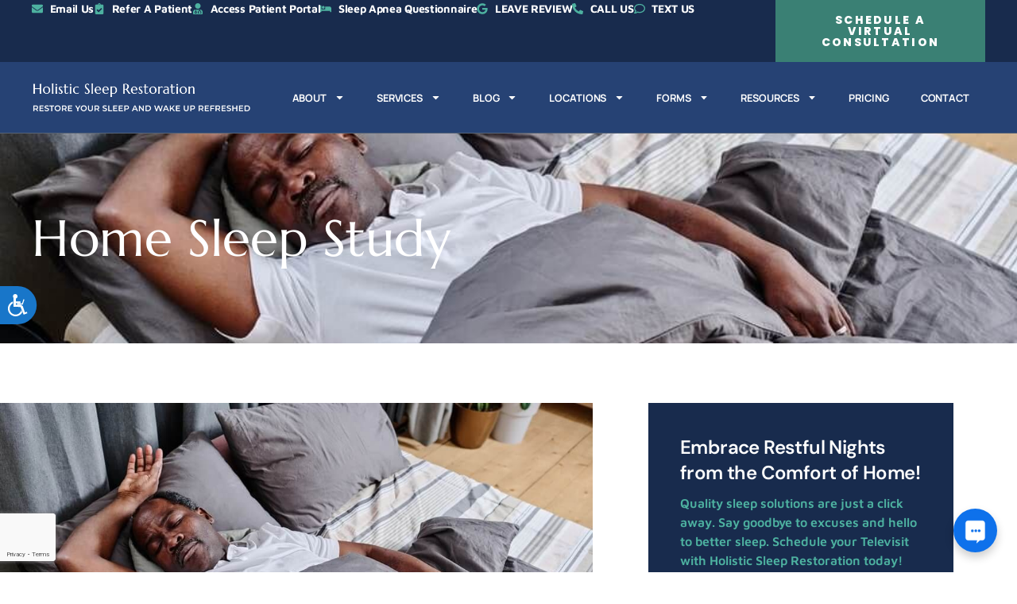

--- FILE ---
content_type: text/html; charset=UTF-8
request_url: https://holisticsleeprestoration.com/services/home-study/
body_size: 24632
content:
<!doctype html>
<html lang="en-US" prefix="og: https://ogp.me/ns#">
<head>
	<meta charset="UTF-8">
	<meta name="viewport" content="width=device-width, initial-scale=1">
	<link rel="profile" href="https://gmpg.org/xfn/11">
		<style>img:is([sizes="auto" i], [sizes^="auto," i]) { contain-intrinsic-size: 3000px 1500px }</style>
	
<!-- Search Engine Optimization by Rank Math - https://rankmath.com/ -->
<title>Home Sleep Study - Holistic Sleep Restoration</title>
<meta name="description" content="A sleep study, also known as a polysomnography, is a test that is used to diagnose sleep disorders such as sleep apnea, insomnia, restless legs syndrome, and"/>
<meta name="robots" content="follow, index, max-snippet:-1, max-video-preview:-1, max-image-preview:large"/>
<link rel="canonical" href="https://holisticsleeprestoration.com/services/home-study/" />
<meta property="og:locale" content="en_US" />
<meta property="og:type" content="article" />
<meta property="og:title" content="Home Sleep Study - Holistic Sleep Restoration" />
<meta property="og:description" content="A sleep study, also known as a polysomnography, is a test that is used to diagnose sleep disorders such as sleep apnea, insomnia, restless legs syndrome, and" />
<meta property="og:url" content="https://holisticsleeprestoration.com/services/home-study/" />
<meta property="og:site_name" content="Holistic Sleep Restoration" />
<meta property="article:section" content="Services" />
<meta property="og:updated_time" content="2023-11-02T23:16:06+00:00" />
<meta property="og:image" content="https://s43932.pcdn.co/wp-content/uploads/sites/99/2023/10/Home-Study_2145173899.jpg.optimal.jpg" />
<meta property="og:image:secure_url" content="https://s43932.pcdn.co/wp-content/uploads/sites/99/2023/10/Home-Study_2145173899.jpg.optimal.jpg" />
<meta property="og:image:width" content="1000" />
<meta property="og:image:height" content="667" />
<meta property="og:image:alt" content="Contemporary African American senior man napping" />
<meta property="og:image:type" content="image/jpeg" />
<meta property="article:published_time" content="2023-10-18T00:35:46+00:00" />
<meta property="article:modified_time" content="2023-11-02T23:16:06+00:00" />
<meta name="twitter:card" content="summary_large_image" />
<meta name="twitter:title" content="Home Sleep Study - Holistic Sleep Restoration" />
<meta name="twitter:description" content="A sleep study, also known as a polysomnography, is a test that is used to diagnose sleep disorders such as sleep apnea, insomnia, restless legs syndrome, and" />
<meta name="twitter:image" content="https://s43932.pcdn.co/wp-content/uploads/sites/99/2023/10/Home-Study_2145173899.jpg.optimal.jpg" />
<meta name="twitter:label1" content="Written by" />
<meta name="twitter:data1" content="sylasr" />
<meta name="twitter:label2" content="Time to read" />
<meta name="twitter:data2" content="7 minutes" />
<script type="application/ld+json" class="rank-math-schema">{"@context":"https://schema.org","@graph":[{"@type":["Organization","Person"],"@id":"https://holisticsleeprestoration.com/#person","name":"Holistic Sleep Restoration","url":"https://holisticsleeprestoration.com","email":"info@holisticsleeprestoration.com","address":{"@type":"PostalAddress","streetAddress":"101 Tara Commons Dr","addressLocality":"Loganville","addressRegion":"GA","postalCode":"30052","addressCountry":"United States"},"logo":{"@type":"ImageObject","@id":"https://holisticsleeprestoration.com/#logo","url":"https://michel-jeannot.360air.io/wp-content/uploads/sites/99/2023/10/HSR-Logo.png","contentUrl":"https://michel-jeannot.360air.io/wp-content/uploads/sites/99/2023/10/HSR-Logo.png","caption":"Holistic Sleep Restoration","inLanguage":"en-US","width":"1920","height":"279"},"telephone":"(678) 928-9700","image":{"@id":"https://holisticsleeprestoration.com/#logo"}},{"@type":"WebSite","@id":"https://holisticsleeprestoration.com/#website","url":"https://holisticsleeprestoration.com","name":"Holistic Sleep Restoration","publisher":{"@id":"https://holisticsleeprestoration.com/#person"},"inLanguage":"en-US"},{"@type":"ImageObject","@id":"https://s43932.pcdn.co/wp-content/uploads/sites/99/2023/10/Home-Study_2145173899.jpg.optimal.jpg","url":"https://s43932.pcdn.co/wp-content/uploads/sites/99/2023/10/Home-Study_2145173899.jpg.optimal.jpg","width":"1000","height":"667","caption":"Contemporary African American senior man napping","inLanguage":"en-US"},{"@type":"WebPage","@id":"https://holisticsleeprestoration.com/services/home-study/#webpage","url":"https://holisticsleeprestoration.com/services/home-study/","name":"Home Sleep Study - Holistic Sleep Restoration","datePublished":"2023-10-18T00:35:46+00:00","dateModified":"2023-11-02T23:16:06+00:00","isPartOf":{"@id":"https://holisticsleeprestoration.com/#website"},"primaryImageOfPage":{"@id":"https://s43932.pcdn.co/wp-content/uploads/sites/99/2023/10/Home-Study_2145173899.jpg.optimal.jpg"},"inLanguage":"en-US"},{"@type":"Person","@id":"https://holisticsleeprestoration.com/author/sylasr/","name":"sylasr","url":"https://holisticsleeprestoration.com/author/sylasr/","image":{"@type":"ImageObject","@id":"https://secure.gravatar.com/avatar/2f2ba5999ce06021cfe152edf89a07f587c3e205586f477036119bc3cda6ba1b?s=96&amp;d=mm&amp;r=g","url":"https://secure.gravatar.com/avatar/2f2ba5999ce06021cfe152edf89a07f587c3e205586f477036119bc3cda6ba1b?s=96&amp;d=mm&amp;r=g","caption":"sylasr","inLanguage":"en-US"}},{"@type":"BlogPosting","headline":"Home Sleep Study - Holistic Sleep Restoration","datePublished":"2023-10-18T00:35:46+00:00","dateModified":"2023-11-02T23:16:06+00:00","articleSection":"Services","author":{"@id":"https://holisticsleeprestoration.com/author/sylasr/","name":"sylasr"},"publisher":{"@id":"https://holisticsleeprestoration.com/#person"},"description":"A sleep study, also known as a polysomnography, is a test that is used to diagnose sleep disorders such as sleep apnea, insomnia, restless legs syndrome, and","name":"Home Sleep Study - Holistic Sleep Restoration","@id":"https://holisticsleeprestoration.com/services/home-study/#richSnippet","isPartOf":{"@id":"https://holisticsleeprestoration.com/services/home-study/#webpage"},"image":{"@id":"https://s43932.pcdn.co/wp-content/uploads/sites/99/2023/10/Home-Study_2145173899.jpg.optimal.jpg"},"inLanguage":"en-US","mainEntityOfPage":{"@id":"https://holisticsleeprestoration.com/services/home-study/#webpage"}}]}</script>
<!-- /Rank Math WordPress SEO plugin -->

<link rel="alternate" type="application/rss+xml" title="Holistic Sleep Restoration &raquo; Feed" href="https://holisticsleeprestoration.com/feed/" />
<script>
window._wpemojiSettings = {"baseUrl":"https:\/\/s.w.org\/images\/core\/emoji\/16.0.1\/72x72\/","ext":".png","svgUrl":"https:\/\/s.w.org\/images\/core\/emoji\/16.0.1\/svg\/","svgExt":".svg","source":{"concatemoji":"https:\/\/s43932.pcdn.co\/wp-includes\/js\/wp-emoji-release.min.js?ver=6.8.3"}};
/*! This file is auto-generated */
!function(s,n){var o,i,e;function c(e){try{var t={supportTests:e,timestamp:(new Date).valueOf()};sessionStorage.setItem(o,JSON.stringify(t))}catch(e){}}function p(e,t,n){e.clearRect(0,0,e.canvas.width,e.canvas.height),e.fillText(t,0,0);var t=new Uint32Array(e.getImageData(0,0,e.canvas.width,e.canvas.height).data),a=(e.clearRect(0,0,e.canvas.width,e.canvas.height),e.fillText(n,0,0),new Uint32Array(e.getImageData(0,0,e.canvas.width,e.canvas.height).data));return t.every(function(e,t){return e===a[t]})}function u(e,t){e.clearRect(0,0,e.canvas.width,e.canvas.height),e.fillText(t,0,0);for(var n=e.getImageData(16,16,1,1),a=0;a<n.data.length;a++)if(0!==n.data[a])return!1;return!0}function f(e,t,n,a){switch(t){case"flag":return n(e,"\ud83c\udff3\ufe0f\u200d\u26a7\ufe0f","\ud83c\udff3\ufe0f\u200b\u26a7\ufe0f")?!1:!n(e,"\ud83c\udde8\ud83c\uddf6","\ud83c\udde8\u200b\ud83c\uddf6")&&!n(e,"\ud83c\udff4\udb40\udc67\udb40\udc62\udb40\udc65\udb40\udc6e\udb40\udc67\udb40\udc7f","\ud83c\udff4\u200b\udb40\udc67\u200b\udb40\udc62\u200b\udb40\udc65\u200b\udb40\udc6e\u200b\udb40\udc67\u200b\udb40\udc7f");case"emoji":return!a(e,"\ud83e\udedf")}return!1}function g(e,t,n,a){var r="undefined"!=typeof WorkerGlobalScope&&self instanceof WorkerGlobalScope?new OffscreenCanvas(300,150):s.createElement("canvas"),o=r.getContext("2d",{willReadFrequently:!0}),i=(o.textBaseline="top",o.font="600 32px Arial",{});return e.forEach(function(e){i[e]=t(o,e,n,a)}),i}function t(e){var t=s.createElement("script");t.src=e,t.defer=!0,s.head.appendChild(t)}"undefined"!=typeof Promise&&(o="wpEmojiSettingsSupports",i=["flag","emoji"],n.supports={everything:!0,everythingExceptFlag:!0},e=new Promise(function(e){s.addEventListener("DOMContentLoaded",e,{once:!0})}),new Promise(function(t){var n=function(){try{var e=JSON.parse(sessionStorage.getItem(o));if("object"==typeof e&&"number"==typeof e.timestamp&&(new Date).valueOf()<e.timestamp+604800&&"object"==typeof e.supportTests)return e.supportTests}catch(e){}return null}();if(!n){if("undefined"!=typeof Worker&&"undefined"!=typeof OffscreenCanvas&&"undefined"!=typeof URL&&URL.createObjectURL&&"undefined"!=typeof Blob)try{var e="postMessage("+g.toString()+"("+[JSON.stringify(i),f.toString(),p.toString(),u.toString()].join(",")+"));",a=new Blob([e],{type:"text/javascript"}),r=new Worker(URL.createObjectURL(a),{name:"wpTestEmojiSupports"});return void(r.onmessage=function(e){c(n=e.data),r.terminate(),t(n)})}catch(e){}c(n=g(i,f,p,u))}t(n)}).then(function(e){for(var t in e)n.supports[t]=e[t],n.supports.everything=n.supports.everything&&n.supports[t],"flag"!==t&&(n.supports.everythingExceptFlag=n.supports.everythingExceptFlag&&n.supports[t]);n.supports.everythingExceptFlag=n.supports.everythingExceptFlag&&!n.supports.flag,n.DOMReady=!1,n.readyCallback=function(){n.DOMReady=!0}}).then(function(){return e}).then(function(){var e;n.supports.everything||(n.readyCallback(),(e=n.source||{}).concatemoji?t(e.concatemoji):e.wpemoji&&e.twemoji&&(t(e.twemoji),t(e.wpemoji)))}))}((window,document),window._wpemojiSettings);
</script>
<style id='wp-emoji-styles-inline-css'>

	img.wp-smiley, img.emoji {
		display: inline !important;
		border: none !important;
		box-shadow: none !important;
		height: 1em !important;
		width: 1em !important;
		margin: 0 0.07em !important;
		vertical-align: -0.1em !important;
		background: none !important;
		padding: 0 !important;
	}
</style>
<link rel='stylesheet' id='wp-block-library-css' href='https://s43932.pcdn.co/wp-includes/css/dist/block-library/style.min.css?ver=6.8.3' media='all' />
<style id='global-styles-inline-css'>
:root{--wp--preset--aspect-ratio--square: 1;--wp--preset--aspect-ratio--4-3: 4/3;--wp--preset--aspect-ratio--3-4: 3/4;--wp--preset--aspect-ratio--3-2: 3/2;--wp--preset--aspect-ratio--2-3: 2/3;--wp--preset--aspect-ratio--16-9: 16/9;--wp--preset--aspect-ratio--9-16: 9/16;--wp--preset--color--black: #000000;--wp--preset--color--cyan-bluish-gray: #abb8c3;--wp--preset--color--white: #ffffff;--wp--preset--color--pale-pink: #f78da7;--wp--preset--color--vivid-red: #cf2e2e;--wp--preset--color--luminous-vivid-orange: #ff6900;--wp--preset--color--luminous-vivid-amber: #fcb900;--wp--preset--color--light-green-cyan: #7bdcb5;--wp--preset--color--vivid-green-cyan: #00d084;--wp--preset--color--pale-cyan-blue: #8ed1fc;--wp--preset--color--vivid-cyan-blue: #0693e3;--wp--preset--color--vivid-purple: #9b51e0;--wp--preset--gradient--vivid-cyan-blue-to-vivid-purple: linear-gradient(135deg,rgba(6,147,227,1) 0%,rgb(155,81,224) 100%);--wp--preset--gradient--light-green-cyan-to-vivid-green-cyan: linear-gradient(135deg,rgb(122,220,180) 0%,rgb(0,208,130) 100%);--wp--preset--gradient--luminous-vivid-amber-to-luminous-vivid-orange: linear-gradient(135deg,rgba(252,185,0,1) 0%,rgba(255,105,0,1) 100%);--wp--preset--gradient--luminous-vivid-orange-to-vivid-red: linear-gradient(135deg,rgba(255,105,0,1) 0%,rgb(207,46,46) 100%);--wp--preset--gradient--very-light-gray-to-cyan-bluish-gray: linear-gradient(135deg,rgb(238,238,238) 0%,rgb(169,184,195) 100%);--wp--preset--gradient--cool-to-warm-spectrum: linear-gradient(135deg,rgb(74,234,220) 0%,rgb(151,120,209) 20%,rgb(207,42,186) 40%,rgb(238,44,130) 60%,rgb(251,105,98) 80%,rgb(254,248,76) 100%);--wp--preset--gradient--blush-light-purple: linear-gradient(135deg,rgb(255,206,236) 0%,rgb(152,150,240) 100%);--wp--preset--gradient--blush-bordeaux: linear-gradient(135deg,rgb(254,205,165) 0%,rgb(254,45,45) 50%,rgb(107,0,62) 100%);--wp--preset--gradient--luminous-dusk: linear-gradient(135deg,rgb(255,203,112) 0%,rgb(199,81,192) 50%,rgb(65,88,208) 100%);--wp--preset--gradient--pale-ocean: linear-gradient(135deg,rgb(255,245,203) 0%,rgb(182,227,212) 50%,rgb(51,167,181) 100%);--wp--preset--gradient--electric-grass: linear-gradient(135deg,rgb(202,248,128) 0%,rgb(113,206,126) 100%);--wp--preset--gradient--midnight: linear-gradient(135deg,rgb(2,3,129) 0%,rgb(40,116,252) 100%);--wp--preset--font-size--small: 13px;--wp--preset--font-size--medium: 20px;--wp--preset--font-size--large: 36px;--wp--preset--font-size--x-large: 42px;--wp--preset--spacing--20: 0.44rem;--wp--preset--spacing--30: 0.67rem;--wp--preset--spacing--40: 1rem;--wp--preset--spacing--50: 1.5rem;--wp--preset--spacing--60: 2.25rem;--wp--preset--spacing--70: 3.38rem;--wp--preset--spacing--80: 5.06rem;--wp--preset--shadow--natural: 6px 6px 9px rgba(0, 0, 0, 0.2);--wp--preset--shadow--deep: 12px 12px 50px rgba(0, 0, 0, 0.4);--wp--preset--shadow--sharp: 6px 6px 0px rgba(0, 0, 0, 0.2);--wp--preset--shadow--outlined: 6px 6px 0px -3px rgba(255, 255, 255, 1), 6px 6px rgba(0, 0, 0, 1);--wp--preset--shadow--crisp: 6px 6px 0px rgba(0, 0, 0, 1);}:root { --wp--style--global--content-size: 800px;--wp--style--global--wide-size: 1200px; }:where(body) { margin: 0; }.wp-site-blocks > .alignleft { float: left; margin-right: 2em; }.wp-site-blocks > .alignright { float: right; margin-left: 2em; }.wp-site-blocks > .aligncenter { justify-content: center; margin-left: auto; margin-right: auto; }:where(.wp-site-blocks) > * { margin-block-start: 24px; margin-block-end: 0; }:where(.wp-site-blocks) > :first-child { margin-block-start: 0; }:where(.wp-site-blocks) > :last-child { margin-block-end: 0; }:root { --wp--style--block-gap: 24px; }:root :where(.is-layout-flow) > :first-child{margin-block-start: 0;}:root :where(.is-layout-flow) > :last-child{margin-block-end: 0;}:root :where(.is-layout-flow) > *{margin-block-start: 24px;margin-block-end: 0;}:root :where(.is-layout-constrained) > :first-child{margin-block-start: 0;}:root :where(.is-layout-constrained) > :last-child{margin-block-end: 0;}:root :where(.is-layout-constrained) > *{margin-block-start: 24px;margin-block-end: 0;}:root :where(.is-layout-flex){gap: 24px;}:root :where(.is-layout-grid){gap: 24px;}.is-layout-flow > .alignleft{float: left;margin-inline-start: 0;margin-inline-end: 2em;}.is-layout-flow > .alignright{float: right;margin-inline-start: 2em;margin-inline-end: 0;}.is-layout-flow > .aligncenter{margin-left: auto !important;margin-right: auto !important;}.is-layout-constrained > .alignleft{float: left;margin-inline-start: 0;margin-inline-end: 2em;}.is-layout-constrained > .alignright{float: right;margin-inline-start: 2em;margin-inline-end: 0;}.is-layout-constrained > .aligncenter{margin-left: auto !important;margin-right: auto !important;}.is-layout-constrained > :where(:not(.alignleft):not(.alignright):not(.alignfull)){max-width: var(--wp--style--global--content-size);margin-left: auto !important;margin-right: auto !important;}.is-layout-constrained > .alignwide{max-width: var(--wp--style--global--wide-size);}body .is-layout-flex{display: flex;}.is-layout-flex{flex-wrap: wrap;align-items: center;}.is-layout-flex > :is(*, div){margin: 0;}body .is-layout-grid{display: grid;}.is-layout-grid > :is(*, div){margin: 0;}body{padding-top: 0px;padding-right: 0px;padding-bottom: 0px;padding-left: 0px;}a:where(:not(.wp-element-button)){text-decoration: underline;}:root :where(.wp-element-button, .wp-block-button__link){background-color: #32373c;border-width: 0;color: #fff;font-family: inherit;font-size: inherit;line-height: inherit;padding: calc(0.667em + 2px) calc(1.333em + 2px);text-decoration: none;}.has-black-color{color: var(--wp--preset--color--black) !important;}.has-cyan-bluish-gray-color{color: var(--wp--preset--color--cyan-bluish-gray) !important;}.has-white-color{color: var(--wp--preset--color--white) !important;}.has-pale-pink-color{color: var(--wp--preset--color--pale-pink) !important;}.has-vivid-red-color{color: var(--wp--preset--color--vivid-red) !important;}.has-luminous-vivid-orange-color{color: var(--wp--preset--color--luminous-vivid-orange) !important;}.has-luminous-vivid-amber-color{color: var(--wp--preset--color--luminous-vivid-amber) !important;}.has-light-green-cyan-color{color: var(--wp--preset--color--light-green-cyan) !important;}.has-vivid-green-cyan-color{color: var(--wp--preset--color--vivid-green-cyan) !important;}.has-pale-cyan-blue-color{color: var(--wp--preset--color--pale-cyan-blue) !important;}.has-vivid-cyan-blue-color{color: var(--wp--preset--color--vivid-cyan-blue) !important;}.has-vivid-purple-color{color: var(--wp--preset--color--vivid-purple) !important;}.has-black-background-color{background-color: var(--wp--preset--color--black) !important;}.has-cyan-bluish-gray-background-color{background-color: var(--wp--preset--color--cyan-bluish-gray) !important;}.has-white-background-color{background-color: var(--wp--preset--color--white) !important;}.has-pale-pink-background-color{background-color: var(--wp--preset--color--pale-pink) !important;}.has-vivid-red-background-color{background-color: var(--wp--preset--color--vivid-red) !important;}.has-luminous-vivid-orange-background-color{background-color: var(--wp--preset--color--luminous-vivid-orange) !important;}.has-luminous-vivid-amber-background-color{background-color: var(--wp--preset--color--luminous-vivid-amber) !important;}.has-light-green-cyan-background-color{background-color: var(--wp--preset--color--light-green-cyan) !important;}.has-vivid-green-cyan-background-color{background-color: var(--wp--preset--color--vivid-green-cyan) !important;}.has-pale-cyan-blue-background-color{background-color: var(--wp--preset--color--pale-cyan-blue) !important;}.has-vivid-cyan-blue-background-color{background-color: var(--wp--preset--color--vivid-cyan-blue) !important;}.has-vivid-purple-background-color{background-color: var(--wp--preset--color--vivid-purple) !important;}.has-black-border-color{border-color: var(--wp--preset--color--black) !important;}.has-cyan-bluish-gray-border-color{border-color: var(--wp--preset--color--cyan-bluish-gray) !important;}.has-white-border-color{border-color: var(--wp--preset--color--white) !important;}.has-pale-pink-border-color{border-color: var(--wp--preset--color--pale-pink) !important;}.has-vivid-red-border-color{border-color: var(--wp--preset--color--vivid-red) !important;}.has-luminous-vivid-orange-border-color{border-color: var(--wp--preset--color--luminous-vivid-orange) !important;}.has-luminous-vivid-amber-border-color{border-color: var(--wp--preset--color--luminous-vivid-amber) !important;}.has-light-green-cyan-border-color{border-color: var(--wp--preset--color--light-green-cyan) !important;}.has-vivid-green-cyan-border-color{border-color: var(--wp--preset--color--vivid-green-cyan) !important;}.has-pale-cyan-blue-border-color{border-color: var(--wp--preset--color--pale-cyan-blue) !important;}.has-vivid-cyan-blue-border-color{border-color: var(--wp--preset--color--vivid-cyan-blue) !important;}.has-vivid-purple-border-color{border-color: var(--wp--preset--color--vivid-purple) !important;}.has-vivid-cyan-blue-to-vivid-purple-gradient-background{background: var(--wp--preset--gradient--vivid-cyan-blue-to-vivid-purple) !important;}.has-light-green-cyan-to-vivid-green-cyan-gradient-background{background: var(--wp--preset--gradient--light-green-cyan-to-vivid-green-cyan) !important;}.has-luminous-vivid-amber-to-luminous-vivid-orange-gradient-background{background: var(--wp--preset--gradient--luminous-vivid-amber-to-luminous-vivid-orange) !important;}.has-luminous-vivid-orange-to-vivid-red-gradient-background{background: var(--wp--preset--gradient--luminous-vivid-orange-to-vivid-red) !important;}.has-very-light-gray-to-cyan-bluish-gray-gradient-background{background: var(--wp--preset--gradient--very-light-gray-to-cyan-bluish-gray) !important;}.has-cool-to-warm-spectrum-gradient-background{background: var(--wp--preset--gradient--cool-to-warm-spectrum) !important;}.has-blush-light-purple-gradient-background{background: var(--wp--preset--gradient--blush-light-purple) !important;}.has-blush-bordeaux-gradient-background{background: var(--wp--preset--gradient--blush-bordeaux) !important;}.has-luminous-dusk-gradient-background{background: var(--wp--preset--gradient--luminous-dusk) !important;}.has-pale-ocean-gradient-background{background: var(--wp--preset--gradient--pale-ocean) !important;}.has-electric-grass-gradient-background{background: var(--wp--preset--gradient--electric-grass) !important;}.has-midnight-gradient-background{background: var(--wp--preset--gradient--midnight) !important;}.has-small-font-size{font-size: var(--wp--preset--font-size--small) !important;}.has-medium-font-size{font-size: var(--wp--preset--font-size--medium) !important;}.has-large-font-size{font-size: var(--wp--preset--font-size--large) !important;}.has-x-large-font-size{font-size: var(--wp--preset--font-size--x-large) !important;}
:root :where(.wp-block-pullquote){font-size: 1.5em;line-height: 1.6;}
</style>
<link rel='stylesheet' id='ups-sp-css' href='https://s43932.pcdn.co/wp-content/plugins/gibson-ups-sp/inc/../assets/css/ups-sp.css?ver=2.0.0' media='all' />
<link rel='stylesheet' id='hello-elementor-css' href='https://s43932.pcdn.co/wp-content/themes/hello-elementor/assets/css/reset.css?ver=3.4.5' media='all' />
<link rel='stylesheet' id='hello-elementor-theme-style-css' href='https://s43932.pcdn.co/wp-content/themes/hello-elementor/assets/css/theme.css?ver=3.4.5' media='all' />
<link rel='stylesheet' id='hello-elementor-header-footer-css' href='https://s43932.pcdn.co/wp-content/themes/hello-elementor/assets/css/header-footer.css?ver=3.4.5' media='all' />
<link rel='stylesheet' id='elementor-frontend-css' href='https://s43932.pcdn.co/wp-content/plugins/elementor/assets/css/frontend.min.css?ver=3.34.1' media='all' />
<style id='elementor-frontend-inline-css'>
.elementor-484 .elementor-element.elementor-element-8164272:not(.elementor-motion-effects-element-type-background), .elementor-484 .elementor-element.elementor-element-8164272 > .elementor-motion-effects-container > .elementor-motion-effects-layer{background-image:url("https://s43932.pcdn.co/wp-content/uploads/sites/99/2023/10/Home-Study_2145173899.jpg.optimal.jpg");}
</style>
<link rel='stylesheet' id='elementor-post-82-css' href='https://s43932.pcdn.co/wp-content/uploads/sites/99/elementor/css/post-82.css?ver=1716761575' media='all' />
<link rel='stylesheet' id='widget-icon-list-css' href='https://s43932.pcdn.co/wp-content/plugins/elementor/assets/css/widget-icon-list.min.css?ver=3.34.1' media='all' />
<link rel='stylesheet' id='widget-image-css' href='https://s43932.pcdn.co/wp-content/plugins/elementor/assets/css/widget-image.min.css?ver=3.34.1' media='all' />
<link rel='stylesheet' id='widget-nav-menu-css' href='https://s43932.pcdn.co/wp-content/plugins/elementor-pro/assets/css/widget-nav-menu.min.css?ver=3.34.0' media='all' />
<link rel='stylesheet' id='e-sticky-css' href='https://s43932.pcdn.co/wp-content/plugins/elementor-pro/assets/css/modules/sticky.min.css?ver=3.34.0' media='all' />
<link rel='stylesheet' id='widget-heading-css' href='https://s43932.pcdn.co/wp-content/plugins/elementor/assets/css/widget-heading.min.css?ver=3.34.1' media='all' />
<link rel='stylesheet' id='widget-form-css' href='https://s43932.pcdn.co/wp-content/plugins/elementor-pro/assets/css/widget-form.min.css?ver=3.34.0' media='all' />
<link rel='stylesheet' id='swiper-css' href='https://s43932.pcdn.co/wp-content/plugins/elementor/assets/lib/swiper/v8/css/swiper.min.css?ver=8.4.5' media='all' />
<link rel='stylesheet' id='e-swiper-css' href='https://s43932.pcdn.co/wp-content/plugins/elementor/assets/css/conditionals/e-swiper.min.css?ver=3.34.1' media='all' />
<link rel='stylesheet' id='widget-testimonial-carousel-css' href='https://s43932.pcdn.co/wp-content/plugins/elementor-pro/assets/css/widget-testimonial-carousel.min.css?ver=3.34.0' media='all' />
<link rel='stylesheet' id='widget-carousel-module-base-css' href='https://s43932.pcdn.co/wp-content/plugins/elementor-pro/assets/css/widget-carousel-module-base.min.css?ver=3.34.0' media='all' />
<link rel='stylesheet' id='elementor-post-484-css' href='https://s43932.pcdn.co/wp-content/uploads/sites/99/elementor/css/post-484.css?ver=1716831707' media='all' />
<link rel='stylesheet' id='elementor-post-7-css' href='https://s43932.pcdn.co/wp-content/uploads/sites/99/elementor/css/post-7.css?ver=1737995465' media='all' />
<link rel='stylesheet' id='elementor-post-42-css' href='https://s43932.pcdn.co/wp-content/uploads/sites/99/elementor/css/post-42.css?ver=1742391143' media='all' />
<link rel='stylesheet' id='elementor-gf-local-manrope-css' href='https://s43932.pcdn.co/wp-content/uploads/sites/99/elementor/google-fonts/css/manrope.css?ver=1742245966' media='all' />
<link rel='stylesheet' id='elementor-gf-local-mavenpro-css' href='https://s43932.pcdn.co/wp-content/uploads/sites/99/elementor/google-fonts/css/mavenpro.css?ver=1742245967' media='all' />
<link rel='stylesheet' id='elementor-gf-local-lato-css' href='https://s43932.pcdn.co/wp-content/uploads/sites/99/elementor/google-fonts/css/lato.css?ver=1742245969' media='all' />
<link rel='stylesheet' id='elementor-gf-local-marcellus-css' href='https://s43932.pcdn.co/wp-content/uploads/sites/99/elementor/google-fonts/css/marcellus.css?ver=1742245969' media='all' />
<link rel='stylesheet' id='elementor-gf-local-herrvonmuellerhoff-css' href='https://s43932.pcdn.co/wp-content/uploads/sites/99/elementor/google-fonts/css/herrvonmuellerhoff.css?ver=1742245969' media='all' />
<link rel='stylesheet' id='elementor-gf-local-dmsans-css' href='https://s43932.pcdn.co/wp-content/uploads/sites/99/elementor/google-fonts/css/dmsans.css?ver=1742245972' media='all' />
<link rel='stylesheet' id='elementor-gf-local-poppins-css' href='https://s43932.pcdn.co/wp-content/uploads/sites/99/elementor/google-fonts/css/poppins.css?ver=1742245976' media='all' />
<script src="https://s43932.pcdn.co/wp-includes/js/jquery/jquery.min.js?ver=3.7.1" id="jquery-core-js"></script>
<script src="https://s43932.pcdn.co/wp-includes/js/jquery/jquery-migrate.min.js?ver=3.4.1" id="jquery-migrate-js"></script>
<link rel="https://api.w.org/" href="https://holisticsleeprestoration.com/wp-json/" /><link rel="alternate" title="JSON" type="application/json" href="https://holisticsleeprestoration.com/wp-json/wp/v2/posts/484" /><link rel="EditURI" type="application/rsd+xml" title="RSD" href="https://holisticsleeprestoration.com/xmlrpc.php?rsd" />
<meta name="generator" content="WordPress 6.8.3" />
<link rel='shortlink' href='https://holisticsleeprestoration.com/?p=484' />
<link rel="alternate" title="oEmbed (JSON)" type="application/json+oembed" href="https://holisticsleeprestoration.com/wp-json/oembed/1.0/embed?url=https%3A%2F%2Fholisticsleeprestoration.com%2Fservices%2Fhome-study%2F" />
<link rel="alternate" title="oEmbed (XML)" type="text/xml+oembed" href="https://holisticsleeprestoration.com/wp-json/oembed/1.0/embed?url=https%3A%2F%2Fholisticsleeprestoration.com%2Fservices%2Fhome-study%2F&#038;format=xml" />
<meta name="generator" content="Elementor 3.34.1; features: e_font_icon_svg, additional_custom_breakpoints; settings: css_print_method-external, google_font-enabled, font_display-swap">
<!-- Google tag (gtag.js) -->
<script async src="https://www.googletagmanager.com/gtag/js?id=G-1FY0JBDEYX"></script>
<script>
  window.dataLayer = window.dataLayer || [];
  function gtag(){dataLayer.push(arguments);}
  gtag('js', new Date());

  gtag('config', 'G-1FY0JBDEYX');
</script>

<!-- Google tag (gtag.js) --> <script async src="https://www.googletagmanager.com/gtag/js?id=AW-11459880050"> 
</script> 
<script> window.dataLayer = window.dataLayer || []; 
	function gtag(){dataLayer.push(arguments);} 
	gtag('js', new Date()); 
	gtag('config', 'AW-11459880050'); 
</script>

<!-- Google tag (gtag.js) head --> <script async src="https://www.googletagmanager.com/gtag/js?id=G-56CHF4B8H0"></script> <script> window.dataLayer = window.dataLayer || []; function gtag(){dataLayer.push(arguments);} gtag('js', new Date()); gtag('config', 'G-56CHF4B8H0'); </script>

<!-- Accessibility Code for "holisticsleeprestoration.com" -->
<script>
window.interdeal = {
    "sitekey": "a9e922cc18fa1ed843d2904cadc1ba8c",
    "Position": "Left",
    "Menulang": "EN",
    "domains": {
        "js": "https://cdn.equalweb.com/",
        "acc": "https://access.equalweb.com/"
    },
    "btnStyle": {
        "vPosition": [
            "50%",
            null
        ],
        "scale": [
            "0.6",
            "0.6"
        ],
        "color": {
            "main": "#1876c9",
            "second": ""
        },
        "icon": {
            "type": 13,
            "shape": "semicircle",
            "outline": false
        }
    }
};
(function(doc, head, body){
	var coreCall             = doc.createElement('script');
	coreCall.src             = interdeal.domains.js + 'core/4.5.12/accessibility.js';
	coreCall.defer           = true;
	coreCall.integrity       = 'sha512-QHRb6G6oDd5olis2Cry60Jf8LsyOtVE0nD9n2LcY20fodiZahlu99srQ3UNKvosE/tZrQ2Fs4CeAPX+MCZpg7w==';
	coreCall.crossOrigin     = 'anonymous';
	coreCall.setAttribute('data-cfasync', true );
	body? body.appendChild(coreCall) : head.appendChild(coreCall);
})(document, document.head, document.body);
</script>
			<style>
				.e-con.e-parent:nth-of-type(n+4):not(.e-lazyloaded):not(.e-no-lazyload),
				.e-con.e-parent:nth-of-type(n+4):not(.e-lazyloaded):not(.e-no-lazyload) * {
					background-image: none !important;
				}
				@media screen and (max-height: 1024px) {
					.e-con.e-parent:nth-of-type(n+3):not(.e-lazyloaded):not(.e-no-lazyload),
					.e-con.e-parent:nth-of-type(n+3):not(.e-lazyloaded):not(.e-no-lazyload) * {
						background-image: none !important;
					}
				}
				@media screen and (max-height: 640px) {
					.e-con.e-parent:nth-of-type(n+2):not(.e-lazyloaded):not(.e-no-lazyload),
					.e-con.e-parent:nth-of-type(n+2):not(.e-lazyloaded):not(.e-no-lazyload) * {
						background-image: none !important;
					}
				}
			</style>
			<link rel="icon" href="https://s43932.pcdn.co/wp-content/uploads/sites/99/2023/10/cropped-973921-32x32.png" sizes="32x32" />
<link rel="icon" href="https://s43932.pcdn.co/wp-content/uploads/sites/99/2023/10/cropped-973921-192x192.png" sizes="192x192" />
<link rel="apple-touch-icon" href="https://s43932.pcdn.co/wp-content/uploads/sites/99/2023/10/cropped-973921-180x180.png" />
<meta name="msapplication-TileImage" content="https://s43932.pcdn.co/wp-content/uploads/sites/99/2023/10/cropped-973921-270x270.png" />
</head>
<body class="wp-singular post-template post-template-elementor_header_footer single single-post postid-484 single-format-standard wp-custom-logo wp-embed-responsive wp-theme-hello-elementor hello-elementor-default elementor-default elementor-template-full-width elementor-kit-82 elementor-page elementor-page-484">

<!-- Google tag (gtag.js) body --> <amp-analytics type="gtag" data-credentials="include"> <script type="application/json"> { "vars": { "gtag_id": "G-56CHF4B8H0", "config": { "G-56CHF4B8H0": { "groups": "default" } } }, "triggers": { } } </script> </amp-analytics>

<a class="skip-link screen-reader-text" href="#content">Skip to content</a>

		<header data-elementor-type="header" data-elementor-id="7" class="elementor elementor-7 elementor-location-header" data-elementor-post-type="elementor_library">
			<div class="elementor-element elementor-element-92c36cd e-flex e-con-boxed e-con e-parent" data-id="92c36cd" data-element_type="container" data-settings="{&quot;background_background&quot;:&quot;classic&quot;}">
					<div class="e-con-inner">
		<div class="elementor-element elementor-element-db27d71 e-con-full e-flex e-con e-child" data-id="db27d71" data-element_type="container">
				<div class="elementor-element elementor-element-d367010 elementor-icon-list--layout-inline elementor-mobile-align-center elementor-list-item-link-full_width elementor-widget elementor-widget-icon-list" data-id="d367010" data-element_type="widget" data-widget_type="icon-list.default">
				<div class="elementor-widget-container">
							<ul class="elementor-icon-list-items elementor-inline-items">
							<li class="elementor-icon-list-item elementor-inline-item">
											<a href="mailto:Info@holisticsleeprestoration.com">

												<span class="elementor-icon-list-icon">
							<svg aria-hidden="true" class="e-font-icon-svg e-fas-envelope" viewBox="0 0 512 512" xmlns="http://www.w3.org/2000/svg"><path d="M502.3 190.8c3.9-3.1 9.7-.2 9.7 4.7V400c0 26.5-21.5 48-48 48H48c-26.5 0-48-21.5-48-48V195.6c0-5 5.7-7.8 9.7-4.7 22.4 17.4 52.1 39.5 154.1 113.6 21.1 15.4 56.7 47.8 92.2 47.6 35.7.3 72-32.8 92.3-47.6 102-74.1 131.6-96.3 154-113.7zM256 320c23.2.4 56.6-29.2 73.4-41.4 132.7-96.3 142.8-104.7 173.4-128.7 5.8-4.5 9.2-11.5 9.2-18.9v-19c0-26.5-21.5-48-48-48H48C21.5 64 0 85.5 0 112v19c0 7.4 3.4 14.3 9.2 18.9 30.6 23.9 40.7 32.4 173.4 128.7 16.8 12.2 50.2 41.8 73.4 41.4z"></path></svg>						</span>
										<span class="elementor-icon-list-text">Email Us</span>
											</a>
									</li>
								<li class="elementor-icon-list-item elementor-inline-item">
											<a href="https://holisticsleeprestoration.com/intake-forms/" target="_blank">

												<span class="elementor-icon-list-icon">
							<svg aria-hidden="true" class="e-font-icon-svg e-fas-clipboard-check" viewBox="0 0 384 512" xmlns="http://www.w3.org/2000/svg"><path d="M336 64h-80c0-35.3-28.7-64-64-64s-64 28.7-64 64H48C21.5 64 0 85.5 0 112v352c0 26.5 21.5 48 48 48h288c26.5 0 48-21.5 48-48V112c0-26.5-21.5-48-48-48zM192 40c13.3 0 24 10.7 24 24s-10.7 24-24 24-24-10.7-24-24 10.7-24 24-24zm121.2 231.8l-143 141.8c-4.7 4.7-12.3 4.6-17-.1l-82.6-83.3c-4.7-4.7-4.6-12.3.1-17L99.1 285c4.7-4.7 12.3-4.6 17 .1l46 46.4 106-105.2c4.7-4.7 12.3-4.6 17 .1l28.2 28.4c4.7 4.8 4.6 12.3-.1 17z"></path></svg>						</span>
										<span class="elementor-icon-list-text">Refer A Patient</span>
											</a>
									</li>
								<li class="elementor-icon-list-item elementor-inline-item">
											<a href="https://mycw18.eclinicalweb.com/portal1201/jsp/100mp/login_otp.jsp" target="_blank">

												<span class="elementor-icon-list-icon">
							<svg aria-hidden="true" class="e-font-icon-svg e-fas-user-md" viewBox="0 0 448 512" xmlns="http://www.w3.org/2000/svg"><path d="M224 256c70.7 0 128-57.3 128-128S294.7 0 224 0 96 57.3 96 128s57.3 128 128 128zM104 424c0 13.3 10.7 24 24 24s24-10.7 24-24-10.7-24-24-24-24 10.7-24 24zm216-135.4v49c36.5 7.4 64 39.8 64 78.4v41.7c0 7.6-5.4 14.2-12.9 15.7l-32.2 6.4c-4.3.9-8.5-1.9-9.4-6.3l-3.1-15.7c-.9-4.3 1.9-8.6 6.3-9.4l19.3-3.9V416c0-62.8-96-65.1-96 1.9v26.7l19.3 3.9c4.3.9 7.1 5.1 6.3 9.4l-3.1 15.7c-.9 4.3-5.1 7.1-9.4 6.3l-31.2-4.2c-7.9-1.1-13.8-7.8-13.8-15.9V416c0-38.6 27.5-70.9 64-78.4v-45.2c-2.2.7-4.4 1.1-6.6 1.9-18 6.3-37.3 9.8-57.4 9.8s-39.4-3.5-57.4-9.8c-7.4-2.6-14.9-4.2-22.6-5.2v81.6c23.1 6.9 40 28.1 40 53.4 0 30.9-25.1 56-56 56s-56-25.1-56-56c0-25.3 16.9-46.5 40-53.4v-80.4C48.5 301 0 355.8 0 422.4v44.8C0 491.9 20.1 512 44.8 512h358.4c24.7 0 44.8-20.1 44.8-44.8v-44.8c0-72-56.8-130.3-128-133.8z"></path></svg>						</span>
										<span class="elementor-icon-list-text">Access Patient Portal</span>
											</a>
									</li>
								<li class="elementor-icon-list-item elementor-inline-item">
											<a href="https://holisticsleeprestoration.com/sleep-apnea-questionnaire/" target="_blank">

												<span class="elementor-icon-list-icon">
							<svg aria-hidden="true" class="e-font-icon-svg e-fas-bed" viewBox="0 0 640 512" xmlns="http://www.w3.org/2000/svg"><path d="M176 256c44.11 0 80-35.89 80-80s-35.89-80-80-80-80 35.89-80 80 35.89 80 80 80zm352-128H304c-8.84 0-16 7.16-16 16v144H64V80c0-8.84-7.16-16-16-16H16C7.16 64 0 71.16 0 80v352c0 8.84 7.16 16 16 16h32c8.84 0 16-7.16 16-16v-48h512v48c0 8.84 7.16 16 16 16h32c8.84 0 16-7.16 16-16V240c0-61.86-50.14-112-112-112z"></path></svg>						</span>
										<span class="elementor-icon-list-text">Sleep Apnea Questionnaire </span>
											</a>
									</li>
								<li class="elementor-icon-list-item elementor-inline-item">
											<a href="https://g.page/r/CQTi4BG-oWjrEAI/review" target="_blank">

												<span class="elementor-icon-list-icon">
							<svg aria-hidden="true" class="e-font-icon-svg e-fab-google" viewBox="0 0 488 512" xmlns="http://www.w3.org/2000/svg"><path d="M488 261.8C488 403.3 391.1 504 248 504 110.8 504 0 393.2 0 256S110.8 8 248 8c66.8 0 123 24.5 166.3 64.9l-67.5 64.9C258.5 52.6 94.3 116.6 94.3 256c0 86.5 69.1 156.6 153.7 156.6 98.2 0 135-70.4 140.8-106.9H248v-85.3h236.1c2.3 12.7 3.9 24.9 3.9 41.4z"></path></svg>						</span>
										<span class="elementor-icon-list-text">LEAVE REVIEW</span>
											</a>
									</li>
								<li class="elementor-icon-list-item elementor-inline-item">
											<a href="tel:6789289700">

												<span class="elementor-icon-list-icon">
							<svg aria-hidden="true" class="e-font-icon-svg e-fas-phone-alt" viewBox="0 0 512 512" xmlns="http://www.w3.org/2000/svg"><path d="M497.39 361.8l-112-48a24 24 0 0 0-28 6.9l-49.6 60.6A370.66 370.66 0 0 1 130.6 204.11l60.6-49.6a23.94 23.94 0 0 0 6.9-28l-48-112A24.16 24.16 0 0 0 122.6.61l-104 24A24 24 0 0 0 0 48c0 256.5 207.9 464 464 464a24 24 0 0 0 23.4-18.6l24-104a24.29 24.29 0 0 0-14.01-27.6z"></path></svg>						</span>
										<span class="elementor-icon-list-text">CALL US</span>
											</a>
									</li>
								<li class="elementor-icon-list-item elementor-inline-item">
											<a href="sms:6789289700">

												<span class="elementor-icon-list-icon">
							<svg aria-hidden="true" class="e-font-icon-svg e-far-comment" viewBox="0 0 512 512" xmlns="http://www.w3.org/2000/svg"><path d="M256 32C114.6 32 0 125.1 0 240c0 47.6 19.9 91.2 52.9 126.3C38 405.7 7 439.1 6.5 439.5c-6.6 7-8.4 17.2-4.6 26S14.4 480 24 480c61.5 0 110-25.7 139.1-46.3C192 442.8 223.2 448 256 448c141.4 0 256-93.1 256-208S397.4 32 256 32zm0 368c-26.7 0-53.1-4.1-78.4-12.1l-22.7-7.2-19.5 13.8c-14.3 10.1-33.9 21.4-57.5 29 7.3-12.1 14.4-25.7 19.9-40.2l10.6-28.1-20.6-21.8C69.7 314.1 48 282.2 48 240c0-88.2 93.3-160 208-160s208 71.8 208 160-93.3 160-208 160z"></path></svg>						</span>
										<span class="elementor-icon-list-text">TEXT US</span>
											</a>
									</li>
						</ul>
						</div>
				</div>
				</div>
		<div class="elementor-element elementor-element-19ae323 e-con-full e-flex e-con e-child" data-id="19ae323" data-element_type="container">
		<div class="elementor-element elementor-element-95d272e e-con-full e-flex e-con e-child" data-id="95d272e" data-element_type="container">
		<div class="elementor-element elementor-element-bee81c6 e-con-full e-flex e-con e-child" data-id="bee81c6" data-element_type="container">
				<div class="elementor-element elementor-element-8849354 elementor-align-right elementor-mobile-align-justify elementor-widget elementor-widget-button" data-id="8849354" data-element_type="widget" data-widget_type="button.default">
				<div class="elementor-widget-container">
									<div class="elementor-button-wrapper">
					<a class="elementor-button elementor-button-link elementor-size-sm" href="https://healow.com/apps/practice/walton-pulmonary-sleep-medicine-1231?v=2&#038;locale=en" target="_blank">
						<span class="elementor-button-content-wrapper">
									<span class="elementor-button-text">Schedule A Virtual Consultation</span>
					</span>
					</a>
				</div>
								</div>
				</div>
				</div>
				</div>
				</div>
					</div>
				</div>
		<div class="elementor-element elementor-element-54d3bc8 e-flex e-con-boxed e-con e-parent" data-id="54d3bc8" data-element_type="container" data-settings="{&quot;background_background&quot;:&quot;classic&quot;,&quot;sticky&quot;:&quot;top&quot;,&quot;sticky_on&quot;:[&quot;desktop&quot;,&quot;tablet&quot;,&quot;mobile&quot;],&quot;sticky_offset&quot;:0,&quot;sticky_effects_offset&quot;:0,&quot;sticky_anchor_link_offset&quot;:0}">
					<div class="e-con-inner">
		<div class="elementor-element elementor-element-e09e3dd e-con-full e-flex e-con e-child" data-id="e09e3dd" data-element_type="container">
				<div class="elementor-element elementor-element-4da471f elementor-widget elementor-widget-image" data-id="4da471f" data-element_type="widget" data-widget_type="image.default">
				<div class="elementor-widget-container">
																<a href="https://holisticsleeprestoration.com">
							<img fetchpriority="high" width="800" height="116" src="https://s43932.pcdn.co/wp-content/uploads/sites/99/2022/04/Dr.-Michel-Jeannot-logo-1024x149.png" class="attachment-large size-large wp-image-452" alt="Site Logo white" srcset="https://s43932.pcdn.co/wp-content/uploads/sites/99/2022/04/Dr.-Michel-Jeannot-logo-1024x149.png 1024w, https://s43932.pcdn.co/wp-content/uploads/sites/99/2022/04/Dr.-Michel-Jeannot-logo-300x44.png 300w, https://s43932.pcdn.co/wp-content/uploads/sites/99/2022/04/Dr.-Michel-Jeannot-logo-768x112.png 768w, https://s43932.pcdn.co/wp-content/uploads/sites/99/2022/04/Dr.-Michel-Jeannot-logo-1536x223.png 1536w, https://s43932.pcdn.co/wp-content/uploads/sites/99/2022/04/Dr.-Michel-Jeannot-logo-2048x298.png 2048w" sizes="(max-width: 800px) 100vw, 800px" />								</a>
															</div>
				</div>
				</div>
		<div class="elementor-element elementor-element-3c8ce72 e-con-full e-flex e-con e-child" data-id="3c8ce72" data-element_type="container">
				<div class="elementor-element elementor-element-c36a376 elementor-nav-menu__align-end elementor-nav-menu--dropdown-mobile elementor-nav-menu--stretch elementor-nav-menu__text-align-aside elementor-nav-menu--toggle elementor-nav-menu--burger elementor-widget elementor-widget-nav-menu" data-id="c36a376" data-element_type="widget" data-settings="{&quot;full_width&quot;:&quot;stretch&quot;,&quot;layout&quot;:&quot;horizontal&quot;,&quot;submenu_icon&quot;:{&quot;value&quot;:&quot;&lt;svg aria-hidden=\&quot;true\&quot; class=\&quot;e-font-icon-svg e-fas-caret-down\&quot; viewBox=\&quot;0 0 320 512\&quot; xmlns=\&quot;http:\/\/www.w3.org\/2000\/svg\&quot;&gt;&lt;path d=\&quot;M31.3 192h257.3c17.8 0 26.7 21.5 14.1 34.1L174.1 354.8c-7.8 7.8-20.5 7.8-28.3 0L17.2 226.1C4.6 213.5 13.5 192 31.3 192z\&quot;&gt;&lt;\/path&gt;&lt;\/svg&gt;&quot;,&quot;library&quot;:&quot;fa-solid&quot;},&quot;toggle&quot;:&quot;burger&quot;}" data-widget_type="nav-menu.default">
				<div class="elementor-widget-container">
								<nav aria-label="Menu" class="elementor-nav-menu--main elementor-nav-menu__container elementor-nav-menu--layout-horizontal e--pointer-underline e--animation-fade">
				<ul id="menu-1-c36a376" class="elementor-nav-menu"><li class="menu-item menu-item-type-custom menu-item-object-custom menu-item-has-children menu-item-489"><a href="#" class="elementor-item elementor-item-anchor">About</a>
<ul class="sub-menu elementor-nav-menu--dropdown">
	<li class="menu-item menu-item-type-post_type menu-item-object-page menu-item-491"><a href="https://holisticsleeprestoration.com/meet-the-founder/" class="elementor-sub-item">Meet The Founder</a></li>
	<li class="menu-item menu-item-type-custom menu-item-object-custom menu-item-has-children menu-item-807"><a href="#" class="elementor-sub-item elementor-item-anchor">Meet The Staff</a>
	<ul class="sub-menu elementor-nav-menu--dropdown">
		<li class="menu-item menu-item-type-post_type menu-item-object-page menu-item-822"><a href="https://holisticsleeprestoration.com/judith-louis/" class="elementor-sub-item">Clinical Supervisor</a></li>
		<li class="menu-item menu-item-type-post_type menu-item-object-page menu-item-821"><a href="https://holisticsleeprestoration.com/angel-rosales/" class="elementor-sub-item">Billing</a></li>
		<li class="menu-item menu-item-type-custom menu-item-object-custom menu-item-has-children menu-item-825"><a href="#" class="elementor-sub-item elementor-item-anchor">Front Desk Assistant</a>
		<ul class="sub-menu elementor-nav-menu--dropdown">
			<li class="menu-item menu-item-type-post_type menu-item-object-page menu-item-818"><a href="https://holisticsleeprestoration.com/jan-kervyn-de-la-serna/" class="elementor-sub-item">Jan Kervyn de la Serna</a></li>
		</ul>
</li>
		<li class="menu-item menu-item-type-custom menu-item-object-custom menu-item-has-children menu-item-824"><a href="#" class="elementor-sub-item elementor-item-anchor">Sleep Technologist</a>
		<ul class="sub-menu elementor-nav-menu--dropdown">
			<li class="menu-item menu-item-type-post_type menu-item-object-page menu-item-814"><a href="https://holisticsleeprestoration.com/allison-radbill/" class="elementor-sub-item">Allison Radbill</a></li>
			<li class="menu-item menu-item-type-post_type menu-item-object-page menu-item-816"><a href="https://holisticsleeprestoration.com/joel-rosales/" class="elementor-sub-item">Joel Rosales</a></li>
			<li class="menu-item menu-item-type-post_type menu-item-object-page menu-item-815"><a href="https://holisticsleeprestoration.com/elizabeth-wright/" class="elementor-sub-item">Elizabeth Wright</a></li>
			<li class="menu-item menu-item-type-post_type menu-item-object-page menu-item-817"><a href="https://holisticsleeprestoration.com/angel-andries/" class="elementor-sub-item">Angel Andries</a></li>
		</ul>
</li>
	</ul>
</li>
	<li class="menu-item menu-item-type-post_type menu-item-object-page menu-item-492"><a href="https://holisticsleeprestoration.com/testimonials/" class="elementor-sub-item">Testimonials</a></li>
</ul>
</li>
<li class="menu-item menu-item-type-custom menu-item-object-custom current-menu-ancestor current-menu-parent menu-item-has-children menu-item-493"><a href="#" class="elementor-item elementor-item-anchor">Services</a>
<ul class="sub-menu elementor-nav-menu--dropdown">
	<li class="menu-item menu-item-type-post_type menu-item-object-post menu-item-has-children menu-item-497"><a href="https://holisticsleeprestoration.com/services/virtual-sleep-consultations/" class="elementor-sub-item">Virtual Sleep Consultations</a>
	<ul class="sub-menu elementor-nav-menu--dropdown">
		<li class="menu-item menu-item-type-post_type menu-item-object-post menu-item-624"><a href="https://holisticsleeprestoration.com/services/understanding-the-difference-in-lab-vs-home-sleep-studies/" class="elementor-sub-item">Understanding In-Lab vs. Home Sleep Studies</a></li>
	</ul>
</li>
	<li class="menu-item menu-item-type-post_type menu-item-object-post menu-item-has-children menu-item-496"><a href="https://holisticsleeprestoration.com/services/in-lab-sleep-study/" class="elementor-sub-item">In-Lab Sleep Study</a>
	<ul class="sub-menu elementor-nav-menu--dropdown">
		<li class="menu-item menu-item-type-post_type menu-item-object-post menu-item-625"><a href="https://holisticsleeprestoration.com/services/unlock-your-best-sleep-choose-in-lab-sleep-study/" class="elementor-sub-item">Unlock Your Best Sleep: Choose In-Lab Sleep Study!</a></li>
	</ul>
</li>
	<li class="menu-item menu-item-type-post_type menu-item-object-post current-menu-item menu-item-495"><a href="https://holisticsleeprestoration.com/services/home-study/" aria-current="page" class="elementor-sub-item elementor-item-active">Home Sleep Study</a></li>
	<li class="menu-item menu-item-type-post_type menu-item-object-post menu-item-has-children menu-item-494"><a href="https://holisticsleeprestoration.com/services/virtual-nurse-visit-cpap-education/" class="elementor-sub-item">Virtual Nurse Visit (CPAP Education)</a>
	<ul class="sub-menu elementor-nav-menu--dropdown">
		<li class="menu-item menu-item-type-post_type menu-item-object-post menu-item-623"><a href="https://holisticsleeprestoration.com/services/struggling-with-your-cpap-consider-a-virtual-nurse-visit/" class="elementor-sub-item">Struggling with Your CPAP? Consider a Virtual Nurse Visit!</a></li>
	</ul>
</li>
	<li class="menu-item menu-item-type-custom menu-item-object-custom menu-item-783"><a target="_blank" href="https://holisticsolutionsforinsomnia.com/" class="elementor-sub-item">Solutions for Chronic Insomnia</a></li>
	<li class="menu-item menu-item-type-post_type menu-item-object-post menu-item-784"><a href="https://holisticsleeprestoration.com/treatments/existing-clients-with-pulmonary-conditions/" class="elementor-sub-item">Existing Clients with Pulmonary Conditions</a></li>
	<li class="menu-item menu-item-type-post_type menu-item-object-page menu-item-498"><a href="https://holisticsleeprestoration.com/services/" class="elementor-sub-item">View All</a></li>
</ul>
</li>
<li class="menu-item menu-item-type-post_type menu-item-object-page menu-item-has-children menu-item-490"><a href="https://holisticsleeprestoration.com/blog/" class="elementor-item">Blog</a>
<ul class="sub-menu elementor-nav-menu--dropdown">
	<li class="menu-item menu-item-type-post_type menu-item-object-page menu-item-674"><a href="https://holisticsleeprestoration.com/general-education/" class="elementor-sub-item">General Education</a></li>
	<li class="menu-item menu-item-type-post_type menu-item-object-page menu-item-748"><a href="https://holisticsleeprestoration.com/pediatric/" class="elementor-sub-item">Pediatric</a></li>
	<li class="menu-item menu-item-type-post_type menu-item-object-page menu-item-747"><a href="https://holisticsleeprestoration.com/physicians/" class="elementor-sub-item">Physicians</a></li>
	<li class="menu-item menu-item-type-post_type menu-item-object-post menu-item-787"><a href="https://holisticsleeprestoration.com/blog/faq-useful-tips/" class="elementor-sub-item">FAQ/Useful Tips</a></li>
	<li class="menu-item menu-item-type-post_type menu-item-object-page menu-item-673"><a href="https://holisticsleeprestoration.com/respiratory-disturbances-during-sleep/" class="elementor-sub-item">Respiratory Disturbances During Sleep</a></li>
	<li class="menu-item menu-item-type-post_type menu-item-object-page menu-item-672"><a href="https://holisticsleeprestoration.com/abnormal-leg-movements/" class="elementor-sub-item">Abnormal Leg Movements</a></li>
	<li class="menu-item menu-item-type-post_type menu-item-object-page menu-item-670"><a href="https://holisticsleeprestoration.com/disturbances-of-the-sleep-clock/" class="elementor-sub-item">Disturbances of the Sleep Clock</a></li>
	<li class="menu-item menu-item-type-custom menu-item-object-custom menu-item-has-children menu-item-724"><a href="#" class="elementor-sub-item elementor-item-anchor">Parasomnia</a>
	<ul class="sub-menu elementor-nav-menu--dropdown">
		<li class="menu-item menu-item-type-post_type menu-item-object-page menu-item-723"><a href="https://holisticsleeprestoration.com/rem-parasomnia/" class="elementor-sub-item">REM-Parasomnia</a></li>
		<li class="menu-item menu-item-type-post_type menu-item-object-page menu-item-722"><a href="https://holisticsleeprestoration.com/non-rem-parasomnia/" class="elementor-sub-item">Non REM-Parasomnia</a></li>
		<li class="menu-item menu-item-type-post_type menu-item-object-page menu-item-721"><a href="https://holisticsleeprestoration.com/other-parsomnia/" class="elementor-sub-item">Other Parsomnia</a></li>
	</ul>
</li>
	<li class="menu-item menu-item-type-post_type menu-item-object-page menu-item-668"><a href="https://holisticsleeprestoration.com/central-disorder-of-hypersomnolence/" class="elementor-sub-item">Central Disorder of Hypersomnolence</a></li>
</ul>
</li>
<li class="menu-item menu-item-type-custom menu-item-object-custom menu-item-has-children menu-item-591"><a href="#" class="elementor-item elementor-item-anchor">Locations</a>
<ul class="sub-menu elementor-nav-menu--dropdown">
	<li class="menu-item menu-item-type-post_type menu-item-object-page menu-item-593"><a href="https://holisticsleeprestoration.com/loganville-sleep-center/" class="elementor-sub-item">Loganville Sleep Center</a></li>
	<li class="menu-item menu-item-type-post_type menu-item-object-page menu-item-592"><a href="https://holisticsleeprestoration.com/conyers-sleep-center/" class="elementor-sub-item">Conyers Sleep Center</a></li>
</ul>
</li>
<li class="menu-item menu-item-type-custom menu-item-object-custom menu-item-has-children menu-item-615"><a href="#" class="elementor-item elementor-item-anchor">Forms</a>
<ul class="sub-menu elementor-nav-menu--dropdown">
	<li class="menu-item menu-item-type-post_type menu-item-object-page menu-item-604"><a href="https://holisticsleeprestoration.com/intake-forms/" class="elementor-sub-item">Refer A Patient</a></li>
	<li class="menu-item menu-item-type-post_type menu-item-object-page menu-item-832"><a href="https://holisticsleeprestoration.com/self-referred-intake-form/" class="elementor-sub-item">Self-Referred Intake Form</a></li>
	<li class="menu-item menu-item-type-post_type menu-item-object-page menu-item-633"><a href="https://holisticsleeprestoration.com/patient-survey-post-care/" class="elementor-sub-item">Patient Survey</a></li>
</ul>
</li>
<li class="menu-item menu-item-type-custom menu-item-object-custom menu-item-has-children menu-item-500"><a href="#" class="elementor-item elementor-item-anchor">Resources</a>
<ul class="sub-menu elementor-nav-menu--dropdown">
	<li class="menu-item menu-item-type-post_type menu-item-object-page menu-item-798"><a href="https://holisticsleeprestoration.com/local-pulmonary-physicians/" class="elementor-sub-item">Local Pulmonary Physicians</a></li>
	<li class="menu-item menu-item-type-post_type menu-item-object-page menu-item-603"><a href="https://holisticsleeprestoration.com/frequently-asked-questions/" class="elementor-sub-item">Frequently Asked Questions</a></li>
	<li class="menu-item menu-item-type-post_type menu-item-object-page menu-item-797"><a href="https://holisticsleeprestoration.com/request-a-chart-tab/" class="elementor-sub-item">Request A Chart (Physicians)</a></li>
	<li class="menu-item menu-item-type-post_type menu-item-object-page menu-item-499"><a href="https://holisticsleeprestoration.com/conditions-treated/" class="elementor-sub-item">Conditions Treated</a></li>
	<li class="menu-item menu-item-type-post_type menu-item-object-page menu-item-742"><a href="https://holisticsleeprestoration.com/newsletter-sign-up/" class="elementor-sub-item">Newsletter Sign-Up</a></li>
	<li class="menu-item menu-item-type-post_type menu-item-object-page menu-item-504"><a href="https://holisticsleeprestoration.com/shop/" class="elementor-sub-item">Shop</a></li>
	<li class="menu-item menu-item-type-custom menu-item-object-custom menu-item-502"><a target="_blank" href="https://mycw18.eclinicalweb.com/portal1201/jsp/100mp/login_otp.jsp" class="elementor-sub-item">Access Patient Portal</a></li>
	<li class="menu-item menu-item-type-custom menu-item-object-custom menu-item-838"><a target="_blank" href="https://mycw18.eclinicalweb.com/portal1201/jsp/100mp/login_otp.jsp" class="elementor-sub-item">Join Televisit</a></li>
	<li class="menu-item menu-item-type-custom menu-item-object-custom menu-item-840"><a href="https://mycw18.eclinicalweb.com/portal1201/jsp/100mp/login_otp.jsp" class="elementor-sub-item">Pay My Bill</a></li>
</ul>
</li>
<li class="menu-item menu-item-type-post_type menu-item-object-page menu-item-503"><a href="https://holisticsleeprestoration.com/pricing/" class="elementor-item">Pricing</a></li>
<li class="menu-item menu-item-type-post_type menu-item-object-page menu-item-506"><a href="https://holisticsleeprestoration.com/contact/" class="elementor-item">Contact</a></li>
</ul>			</nav>
					<div class="elementor-menu-toggle" role="button" tabindex="0" aria-label="Menu Toggle" aria-expanded="false">
			<svg aria-hidden="true" role="presentation" class="elementor-menu-toggle__icon--open e-font-icon-svg e-eicon-menu-bar" viewBox="0 0 1000 1000" xmlns="http://www.w3.org/2000/svg"><path d="M104 333H896C929 333 958 304 958 271S929 208 896 208H104C71 208 42 237 42 271S71 333 104 333ZM104 583H896C929 583 958 554 958 521S929 458 896 458H104C71 458 42 487 42 521S71 583 104 583ZM104 833H896C929 833 958 804 958 771S929 708 896 708H104C71 708 42 737 42 771S71 833 104 833Z"></path></svg><svg aria-hidden="true" role="presentation" class="elementor-menu-toggle__icon--close e-font-icon-svg e-eicon-close" viewBox="0 0 1000 1000" xmlns="http://www.w3.org/2000/svg"><path d="M742 167L500 408 258 167C246 154 233 150 217 150 196 150 179 158 167 167 154 179 150 196 150 212 150 229 154 242 171 254L408 500 167 742C138 771 138 800 167 829 196 858 225 858 254 829L496 587 738 829C750 842 767 846 783 846 800 846 817 842 829 829 842 817 846 804 846 783 846 767 842 750 829 737L588 500 833 258C863 229 863 200 833 171 804 137 775 137 742 167Z"></path></svg>		</div>
					<nav class="elementor-nav-menu--dropdown elementor-nav-menu__container" aria-hidden="true">
				<ul id="menu-2-c36a376" class="elementor-nav-menu"><li class="menu-item menu-item-type-custom menu-item-object-custom menu-item-has-children menu-item-489"><a href="#" class="elementor-item elementor-item-anchor" tabindex="-1">About</a>
<ul class="sub-menu elementor-nav-menu--dropdown">
	<li class="menu-item menu-item-type-post_type menu-item-object-page menu-item-491"><a href="https://holisticsleeprestoration.com/meet-the-founder/" class="elementor-sub-item" tabindex="-1">Meet The Founder</a></li>
	<li class="menu-item menu-item-type-custom menu-item-object-custom menu-item-has-children menu-item-807"><a href="#" class="elementor-sub-item elementor-item-anchor" tabindex="-1">Meet The Staff</a>
	<ul class="sub-menu elementor-nav-menu--dropdown">
		<li class="menu-item menu-item-type-post_type menu-item-object-page menu-item-822"><a href="https://holisticsleeprestoration.com/judith-louis/" class="elementor-sub-item" tabindex="-1">Clinical Supervisor</a></li>
		<li class="menu-item menu-item-type-post_type menu-item-object-page menu-item-821"><a href="https://holisticsleeprestoration.com/angel-rosales/" class="elementor-sub-item" tabindex="-1">Billing</a></li>
		<li class="menu-item menu-item-type-custom menu-item-object-custom menu-item-has-children menu-item-825"><a href="#" class="elementor-sub-item elementor-item-anchor" tabindex="-1">Front Desk Assistant</a>
		<ul class="sub-menu elementor-nav-menu--dropdown">
			<li class="menu-item menu-item-type-post_type menu-item-object-page menu-item-818"><a href="https://holisticsleeprestoration.com/jan-kervyn-de-la-serna/" class="elementor-sub-item" tabindex="-1">Jan Kervyn de la Serna</a></li>
		</ul>
</li>
		<li class="menu-item menu-item-type-custom menu-item-object-custom menu-item-has-children menu-item-824"><a href="#" class="elementor-sub-item elementor-item-anchor" tabindex="-1">Sleep Technologist</a>
		<ul class="sub-menu elementor-nav-menu--dropdown">
			<li class="menu-item menu-item-type-post_type menu-item-object-page menu-item-814"><a href="https://holisticsleeprestoration.com/allison-radbill/" class="elementor-sub-item" tabindex="-1">Allison Radbill</a></li>
			<li class="menu-item menu-item-type-post_type menu-item-object-page menu-item-816"><a href="https://holisticsleeprestoration.com/joel-rosales/" class="elementor-sub-item" tabindex="-1">Joel Rosales</a></li>
			<li class="menu-item menu-item-type-post_type menu-item-object-page menu-item-815"><a href="https://holisticsleeprestoration.com/elizabeth-wright/" class="elementor-sub-item" tabindex="-1">Elizabeth Wright</a></li>
			<li class="menu-item menu-item-type-post_type menu-item-object-page menu-item-817"><a href="https://holisticsleeprestoration.com/angel-andries/" class="elementor-sub-item" tabindex="-1">Angel Andries</a></li>
		</ul>
</li>
	</ul>
</li>
	<li class="menu-item menu-item-type-post_type menu-item-object-page menu-item-492"><a href="https://holisticsleeprestoration.com/testimonials/" class="elementor-sub-item" tabindex="-1">Testimonials</a></li>
</ul>
</li>
<li class="menu-item menu-item-type-custom menu-item-object-custom current-menu-ancestor current-menu-parent menu-item-has-children menu-item-493"><a href="#" class="elementor-item elementor-item-anchor" tabindex="-1">Services</a>
<ul class="sub-menu elementor-nav-menu--dropdown">
	<li class="menu-item menu-item-type-post_type menu-item-object-post menu-item-has-children menu-item-497"><a href="https://holisticsleeprestoration.com/services/virtual-sleep-consultations/" class="elementor-sub-item" tabindex="-1">Virtual Sleep Consultations</a>
	<ul class="sub-menu elementor-nav-menu--dropdown">
		<li class="menu-item menu-item-type-post_type menu-item-object-post menu-item-624"><a href="https://holisticsleeprestoration.com/services/understanding-the-difference-in-lab-vs-home-sleep-studies/" class="elementor-sub-item" tabindex="-1">Understanding In-Lab vs. Home Sleep Studies</a></li>
	</ul>
</li>
	<li class="menu-item menu-item-type-post_type menu-item-object-post menu-item-has-children menu-item-496"><a href="https://holisticsleeprestoration.com/services/in-lab-sleep-study/" class="elementor-sub-item" tabindex="-1">In-Lab Sleep Study</a>
	<ul class="sub-menu elementor-nav-menu--dropdown">
		<li class="menu-item menu-item-type-post_type menu-item-object-post menu-item-625"><a href="https://holisticsleeprestoration.com/services/unlock-your-best-sleep-choose-in-lab-sleep-study/" class="elementor-sub-item" tabindex="-1">Unlock Your Best Sleep: Choose In-Lab Sleep Study!</a></li>
	</ul>
</li>
	<li class="menu-item menu-item-type-post_type menu-item-object-post current-menu-item menu-item-495"><a href="https://holisticsleeprestoration.com/services/home-study/" aria-current="page" class="elementor-sub-item elementor-item-active" tabindex="-1">Home Sleep Study</a></li>
	<li class="menu-item menu-item-type-post_type menu-item-object-post menu-item-has-children menu-item-494"><a href="https://holisticsleeprestoration.com/services/virtual-nurse-visit-cpap-education/" class="elementor-sub-item" tabindex="-1">Virtual Nurse Visit (CPAP Education)</a>
	<ul class="sub-menu elementor-nav-menu--dropdown">
		<li class="menu-item menu-item-type-post_type menu-item-object-post menu-item-623"><a href="https://holisticsleeprestoration.com/services/struggling-with-your-cpap-consider-a-virtual-nurse-visit/" class="elementor-sub-item" tabindex="-1">Struggling with Your CPAP? Consider a Virtual Nurse Visit!</a></li>
	</ul>
</li>
	<li class="menu-item menu-item-type-custom menu-item-object-custom menu-item-783"><a target="_blank" href="https://holisticsolutionsforinsomnia.com/" class="elementor-sub-item" tabindex="-1">Solutions for Chronic Insomnia</a></li>
	<li class="menu-item menu-item-type-post_type menu-item-object-post menu-item-784"><a href="https://holisticsleeprestoration.com/treatments/existing-clients-with-pulmonary-conditions/" class="elementor-sub-item" tabindex="-1">Existing Clients with Pulmonary Conditions</a></li>
	<li class="menu-item menu-item-type-post_type menu-item-object-page menu-item-498"><a href="https://holisticsleeprestoration.com/services/" class="elementor-sub-item" tabindex="-1">View All</a></li>
</ul>
</li>
<li class="menu-item menu-item-type-post_type menu-item-object-page menu-item-has-children menu-item-490"><a href="https://holisticsleeprestoration.com/blog/" class="elementor-item" tabindex="-1">Blog</a>
<ul class="sub-menu elementor-nav-menu--dropdown">
	<li class="menu-item menu-item-type-post_type menu-item-object-page menu-item-674"><a href="https://holisticsleeprestoration.com/general-education/" class="elementor-sub-item" tabindex="-1">General Education</a></li>
	<li class="menu-item menu-item-type-post_type menu-item-object-page menu-item-748"><a href="https://holisticsleeprestoration.com/pediatric/" class="elementor-sub-item" tabindex="-1">Pediatric</a></li>
	<li class="menu-item menu-item-type-post_type menu-item-object-page menu-item-747"><a href="https://holisticsleeprestoration.com/physicians/" class="elementor-sub-item" tabindex="-1">Physicians</a></li>
	<li class="menu-item menu-item-type-post_type menu-item-object-post menu-item-787"><a href="https://holisticsleeprestoration.com/blog/faq-useful-tips/" class="elementor-sub-item" tabindex="-1">FAQ/Useful Tips</a></li>
	<li class="menu-item menu-item-type-post_type menu-item-object-page menu-item-673"><a href="https://holisticsleeprestoration.com/respiratory-disturbances-during-sleep/" class="elementor-sub-item" tabindex="-1">Respiratory Disturbances During Sleep</a></li>
	<li class="menu-item menu-item-type-post_type menu-item-object-page menu-item-672"><a href="https://holisticsleeprestoration.com/abnormal-leg-movements/" class="elementor-sub-item" tabindex="-1">Abnormal Leg Movements</a></li>
	<li class="menu-item menu-item-type-post_type menu-item-object-page menu-item-670"><a href="https://holisticsleeprestoration.com/disturbances-of-the-sleep-clock/" class="elementor-sub-item" tabindex="-1">Disturbances of the Sleep Clock</a></li>
	<li class="menu-item menu-item-type-custom menu-item-object-custom menu-item-has-children menu-item-724"><a href="#" class="elementor-sub-item elementor-item-anchor" tabindex="-1">Parasomnia</a>
	<ul class="sub-menu elementor-nav-menu--dropdown">
		<li class="menu-item menu-item-type-post_type menu-item-object-page menu-item-723"><a href="https://holisticsleeprestoration.com/rem-parasomnia/" class="elementor-sub-item" tabindex="-1">REM-Parasomnia</a></li>
		<li class="menu-item menu-item-type-post_type menu-item-object-page menu-item-722"><a href="https://holisticsleeprestoration.com/non-rem-parasomnia/" class="elementor-sub-item" tabindex="-1">Non REM-Parasomnia</a></li>
		<li class="menu-item menu-item-type-post_type menu-item-object-page menu-item-721"><a href="https://holisticsleeprestoration.com/other-parsomnia/" class="elementor-sub-item" tabindex="-1">Other Parsomnia</a></li>
	</ul>
</li>
	<li class="menu-item menu-item-type-post_type menu-item-object-page menu-item-668"><a href="https://holisticsleeprestoration.com/central-disorder-of-hypersomnolence/" class="elementor-sub-item" tabindex="-1">Central Disorder of Hypersomnolence</a></li>
</ul>
</li>
<li class="menu-item menu-item-type-custom menu-item-object-custom menu-item-has-children menu-item-591"><a href="#" class="elementor-item elementor-item-anchor" tabindex="-1">Locations</a>
<ul class="sub-menu elementor-nav-menu--dropdown">
	<li class="menu-item menu-item-type-post_type menu-item-object-page menu-item-593"><a href="https://holisticsleeprestoration.com/loganville-sleep-center/" class="elementor-sub-item" tabindex="-1">Loganville Sleep Center</a></li>
	<li class="menu-item menu-item-type-post_type menu-item-object-page menu-item-592"><a href="https://holisticsleeprestoration.com/conyers-sleep-center/" class="elementor-sub-item" tabindex="-1">Conyers Sleep Center</a></li>
</ul>
</li>
<li class="menu-item menu-item-type-custom menu-item-object-custom menu-item-has-children menu-item-615"><a href="#" class="elementor-item elementor-item-anchor" tabindex="-1">Forms</a>
<ul class="sub-menu elementor-nav-menu--dropdown">
	<li class="menu-item menu-item-type-post_type menu-item-object-page menu-item-604"><a href="https://holisticsleeprestoration.com/intake-forms/" class="elementor-sub-item" tabindex="-1">Refer A Patient</a></li>
	<li class="menu-item menu-item-type-post_type menu-item-object-page menu-item-832"><a href="https://holisticsleeprestoration.com/self-referred-intake-form/" class="elementor-sub-item" tabindex="-1">Self-Referred Intake Form</a></li>
	<li class="menu-item menu-item-type-post_type menu-item-object-page menu-item-633"><a href="https://holisticsleeprestoration.com/patient-survey-post-care/" class="elementor-sub-item" tabindex="-1">Patient Survey</a></li>
</ul>
</li>
<li class="menu-item menu-item-type-custom menu-item-object-custom menu-item-has-children menu-item-500"><a href="#" class="elementor-item elementor-item-anchor" tabindex="-1">Resources</a>
<ul class="sub-menu elementor-nav-menu--dropdown">
	<li class="menu-item menu-item-type-post_type menu-item-object-page menu-item-798"><a href="https://holisticsleeprestoration.com/local-pulmonary-physicians/" class="elementor-sub-item" tabindex="-1">Local Pulmonary Physicians</a></li>
	<li class="menu-item menu-item-type-post_type menu-item-object-page menu-item-603"><a href="https://holisticsleeprestoration.com/frequently-asked-questions/" class="elementor-sub-item" tabindex="-1">Frequently Asked Questions</a></li>
	<li class="menu-item menu-item-type-post_type menu-item-object-page menu-item-797"><a href="https://holisticsleeprestoration.com/request-a-chart-tab/" class="elementor-sub-item" tabindex="-1">Request A Chart (Physicians)</a></li>
	<li class="menu-item menu-item-type-post_type menu-item-object-page menu-item-499"><a href="https://holisticsleeprestoration.com/conditions-treated/" class="elementor-sub-item" tabindex="-1">Conditions Treated</a></li>
	<li class="menu-item menu-item-type-post_type menu-item-object-page menu-item-742"><a href="https://holisticsleeprestoration.com/newsletter-sign-up/" class="elementor-sub-item" tabindex="-1">Newsletter Sign-Up</a></li>
	<li class="menu-item menu-item-type-post_type menu-item-object-page menu-item-504"><a href="https://holisticsleeprestoration.com/shop/" class="elementor-sub-item" tabindex="-1">Shop</a></li>
	<li class="menu-item menu-item-type-custom menu-item-object-custom menu-item-502"><a target="_blank" href="https://mycw18.eclinicalweb.com/portal1201/jsp/100mp/login_otp.jsp" class="elementor-sub-item" tabindex="-1">Access Patient Portal</a></li>
	<li class="menu-item menu-item-type-custom menu-item-object-custom menu-item-838"><a target="_blank" href="https://mycw18.eclinicalweb.com/portal1201/jsp/100mp/login_otp.jsp" class="elementor-sub-item" tabindex="-1">Join Televisit</a></li>
	<li class="menu-item menu-item-type-custom menu-item-object-custom menu-item-840"><a href="https://mycw18.eclinicalweb.com/portal1201/jsp/100mp/login_otp.jsp" class="elementor-sub-item" tabindex="-1">Pay My Bill</a></li>
</ul>
</li>
<li class="menu-item menu-item-type-post_type menu-item-object-page menu-item-503"><a href="https://holisticsleeprestoration.com/pricing/" class="elementor-item" tabindex="-1">Pricing</a></li>
<li class="menu-item menu-item-type-post_type menu-item-object-page menu-item-506"><a href="https://holisticsleeprestoration.com/contact/" class="elementor-item" tabindex="-1">Contact</a></li>
</ul>			</nav>
						</div>
				</div>
				</div>
					</div>
				</div>
				</header>
				<div data-elementor-type="wp-post" data-elementor-id="484" class="elementor elementor-484" data-elementor-post-type="post">
				<div class="elementor-element elementor-element-8164272 e-flex e-con-boxed e-con e-parent" data-id="8164272" data-element_type="container" data-settings="{&quot;background_background&quot;:&quot;classic&quot;}">
					<div class="e-con-inner">
		<div class="elementor-element elementor-element-49d5768 e-con-full e-flex e-con e-child" data-id="49d5768" data-element_type="container">
		<div class="elementor-element elementor-element-a0e682d e-con-full e-flex e-con e-child" data-id="a0e682d" data-element_type="container">
		<div class="elementor-element elementor-element-16c553f e-con-full e-flex e-con e-child" data-id="16c553f" data-element_type="container" data-settings="{&quot;background_background&quot;:&quot;classic&quot;}">
				<div class="elementor-element elementor-element-e3f08aa elementor-widget elementor-widget-theme-page-title elementor-page-title elementor-widget-heading" data-id="e3f08aa" data-element_type="widget" data-widget_type="theme-page-title.default">
				<div class="elementor-widget-container">
					<h1 class="elementor-heading-title elementor-size-default">Home Sleep Study</h1>				</div>
				</div>
				</div>
				</div>
				</div>
					</div>
				</div>
				<section class="elementor-section elementor-top-section elementor-element elementor-element-9ae2f6a elementor-section-boxed elementor-section-height-default elementor-section-height-default" data-id="9ae2f6a" data-element_type="section" data-settings="{&quot;background_background&quot;:&quot;classic&quot;}">
							<div class="elementor-background-overlay"></div>
							<div class="elementor-container elementor-column-gap-default">
					<div class="elementor-column elementor-col-50 elementor-top-column elementor-element elementor-element-9d8eeec elementor-invisible" data-id="9d8eeec" data-element_type="column" data-settings="{&quot;animation&quot;:&quot;fadeIn&quot;,&quot;animation_delay&quot;:&quot;200&quot;}">
			<div class="elementor-widget-wrap elementor-element-populated">
						<div class="elementor-element elementor-element-c1eb538 elementor-widget elementor-widget-theme-post-featured-image elementor-widget-image" data-id="c1eb538" data-element_type="widget" data-widget_type="theme-post-featured-image.default">
				<div class="elementor-widget-container">
															<img decoding="async" width="1000" height="667" src="https://s43932.pcdn.co/wp-content/uploads/sites/99/2023/10/Home-Study_2145173899.jpg.optimal.jpg" class="attachment-full size-full wp-image-487" alt="Contemporary African American senior man napping" srcset="https://s43932.pcdn.co/wp-content/uploads/sites/99/2023/10/Home-Study_2145173899.jpg.optimal.jpg 1000w, https://s43932.pcdn.co/wp-content/uploads/sites/99/2023/10/Home-Study_2145173899-300x200.jpg.optimal.jpg 300w, https://s43932.pcdn.co/wp-content/uploads/sites/99/2023/10/Home-Study_2145173899-768x512.jpg.optimal.jpg 768w" sizes="(max-width: 1000px) 100vw, 1000px" />															</div>
				</div>
				<div class="elementor-element elementor-element-ebf174d elementor-widget elementor-widget-text-editor" data-id="ebf174d" data-element_type="widget" data-widget_type="text-editor.default">
				<div class="elementor-widget-container">
									<p><strong></strong></p>
<p>A sleep study, also known as a polysomnography, is a test that is used to diagnose sleep disorders such as sleep apnea, insomnia, restless legs syndrome, and narcolepsy. A home sleep study, also known as a portable sleep study or a sleep apnea test, is a test that can be done in the comfort of the patient’s own home. The patient will be given a device that they will wear overnight that will monitor their breathing, oxygen levels, heart rate, and other vital signs. The patient will be given instructions on how to use the device and how to prepare for the test. The data from the device will be analyzed by a sleep specialist who will make a diagnosis and recommend treatment options if necessary. Home sleep studies are usually recommended for patients with suspected sleep apnea or other less complex sleep disorders.</p>
<p><strong></strong></p>								</div>
				</div>
				<div class="elementor-element elementor-element-e5f79d7 elementor-widget elementor-widget-image" data-id="e5f79d7" data-element_type="widget" data-widget_type="image.default">
				<div class="elementor-widget-container">
															<img decoding="async" width="800" height="530" src="https://s43932.pcdn.co/wp-content/uploads/sites/99/2023/10/Slide-8.jpg.optimal.jpg" class="attachment-large size-large wp-image-609" alt="" srcset="https://s43932.pcdn.co/wp-content/uploads/sites/99/2023/10/Slide-8.jpg.optimal.jpg 1000w, https://s43932.pcdn.co/wp-content/uploads/sites/99/2023/10/Slide-8-300x199.jpg.optimal.jpg 300w, https://s43932.pcdn.co/wp-content/uploads/sites/99/2023/10/Slide-8-768x509.jpg.optimal.jpg 768w" sizes="(max-width: 800px) 100vw, 800px" />															</div>
				</div>
				<div class="elementor-element elementor-element-1376bd9 elementor-widget elementor-widget-text-editor" data-id="1376bd9" data-element_type="widget" data-widget_type="text-editor.default">
				<div class="elementor-widget-container">
									
<p><strong>The type of sleep study recommended (in-lab or at home) will depend on the patient’s symptoms and the suspected sleep disorder. A sleep specialist can help determine which type of sleep study is appropriate for the patient.</strong></p>

<h3 class="wp-block-heading">Factors that can increase the sensitivity of an in-lab sleep study versus a home sleep study include:</h3>

<p><strong>Comprehensive monitoring:</strong> In-lab sleep studies typically monitor a wider range of physiological parameters than home sleep studies, which can provide a more complete picture of the patient’s sleep health.</p>

<p><strong>Immediate intervention</strong>: If a patient experiences a significant sleep-related event, such as an apnea or hypopnea, during an in-lab sleep study, the technician can intervene immediately to adjust the equipment or provide support. In contrast, home sleep studies may not provide immediate feedback or intervention.</p>

<p><strong>Expert interpretation:</strong> In-lab sleep studies are typically interpreted by experienced sleep specialists who can provide a detailed analysis of the patient’s sleep health. Home sleep studies may be interpreted by general practitioners or less experienced technicians, which can result in inaccurate or incomplete diagnoses.</p>

<h4 class="wp-block-heading">While home sleep studies are a useful tool for diagnosing certain sleep disorders, there are certain conditions that cannot be diagnosed with a home sleep study. These include:</h4>

<p><strong>Complex sleep apnea: </strong>Complex sleep apnea is a type of sleep apnea that occurs when a patient has both obstructive sleep apnea and central sleep apnea. This condition requires more comprehensive monitoring and cannot be accurately diagnosed with a home sleep study.</p>

<p><strong>Narcolepsy: </strong>Narcolepsy is a neurological disorder that affects a person’s ability to regulate sleep-wake cycles. It is characterized by excessive daytime sleepiness and sudden, uncontrollable episodes of sleep. Narcolepsy cannot be accurately diagnosed with a home sleep study.</p>

<p><strong>Insomnia:</strong> Insomnia is a sleep disorder characterized by difficulty falling asleep or staying asleep. While a home sleep study can monitor a patient’s sleep quality, it cannot diagnose the underlying causes of insomnia, such as anxiety or depression.</p>

<p><strong>Periodic limb movement disorder: </strong>Periodic limb movement disorder is a sleep disorder characterized by repetitive, involuntary movements of the legs or arms during sleep. While a home sleep study can monitor a patient’s leg movements during sleep, it cannot diagnose periodic limb movement disorder or other movement disorders.</p>

<p><strong>It is important to note that a home sleep study typically monitors fewer parameters than an in-lab sleep study, which can result in missed or incomplete data. For example, a home sleep study may only monitor respiratory function, while an in-lab study can also monitor brain waves, muscle activity, and eye movements. Home sleep studies rely on the patient to correctly set up and use the monitoring equipment, which can lead to technical difficulties or errors. </strong></p>

<p>In contrast, an in-lab sleep study is administered and monitored by trained technicians who can troubleshoot any issues that arise. The patient’s sleep environment can also affect the accuracy of a home sleep study. For example, if the patient’s home is noisy or they are unable to sleep comfortably in their own bed, the data collected by the home sleep study may be inaccurate.</p>

<p>Overall, while home sleep studies can be a useful tool for diagnosing certain sleep disorders, they may not be as comprehensive or accurate as in-lab sleep studies. A sleep specialist can help determine which type of sleep study is most appropriate for the patient’s needs.</p>
								</div>
				</div>
				<div class="elementor-element elementor-element-2fb5da7 elementor-widget elementor-widget-button" data-id="2fb5da7" data-element_type="widget" data-widget_type="button.default">
				<div class="elementor-widget-container">
									<div class="elementor-button-wrapper">
					<a class="elementor-button elementor-button-link elementor-size-sm" href="https://holisticsleeprestoration.com/contact/">
						<span class="elementor-button-content-wrapper">
									<span class="elementor-button-text">Schedule Virtual Consultation</span>
					</span>
					</a>
				</div>
								</div>
				</div>
					</div>
		</div>
				<div class="elementor-column elementor-col-50 elementor-top-column elementor-element elementor-element-6b7a6de elementor-invisible" data-id="6b7a6de" data-element_type="column" data-settings="{&quot;animation&quot;:&quot;fadeIn&quot;,&quot;animation_delay&quot;:&quot;400&quot;,&quot;background_background&quot;:&quot;classic&quot;}">
			<div class="elementor-widget-wrap elementor-element-populated">
						<section class="elementor-section elementor-inner-section elementor-element elementor-element-bfc082f elementor-section-boxed elementor-section-height-default elementor-section-height-default" data-id="bfc082f" data-element_type="section">
						<div class="elementor-container elementor-column-gap-default">
					<div class="elementor-column elementor-col-100 elementor-inner-column elementor-element elementor-element-47d5032" data-id="47d5032" data-element_type="column" data-settings="{&quot;background_background&quot;:&quot;classic&quot;}">
			<div class="elementor-widget-wrap elementor-element-populated">
						<div class="elementor-element elementor-element-9b92a6c elementor-widget elementor-widget-heading" data-id="9b92a6c" data-element_type="widget" data-widget_type="heading.default">
				<div class="elementor-widget-container">
					<h4 class="elementor-heading-title elementor-size-default">Embrace Restful Nights from the Comfort of Home!</h4>				</div>
				</div>
				<div class="elementor-element elementor-element-78a73b4 elementor-widget elementor-widget-text-editor" data-id="78a73b4" data-element_type="widget" data-widget_type="text-editor.default">
				<div class="elementor-widget-container">
									<p>Quality sleep solutions are just a click away. Say goodbye to excuses and hello to better sleep. Schedule your Televisit with Holistic Sleep Restoration today!</p>								</div>
				</div>
				<div class="elementor-element elementor-element-c078e24 elementor-widget elementor-widget-heading" data-id="c078e24" data-element_type="widget" data-widget_type="heading.default">
				<div class="elementor-widget-container">
					<h4 class="elementor-heading-title elementor-size-default">Schedule Virtual Sleep Consultation (Adults and Pediatrics)</h4>				</div>
				</div>
				<div class="elementor-element elementor-element-54d5f3d elementor-button-align-stretch elementor-widget elementor-widget-form" data-id="54d5f3d" data-element_type="widget" data-settings="{&quot;step_next_label&quot;:&quot;Next&quot;,&quot;step_previous_label&quot;:&quot;Previous&quot;,&quot;button_width&quot;:&quot;100&quot;,&quot;step_type&quot;:&quot;number_text&quot;,&quot;step_icon_shape&quot;:&quot;circle&quot;}" data-widget_type="form.default">
				<div class="elementor-widget-container">
							<form class="elementor-form" method="post" name="Service Form" aria-label="Service Form">
			<input type="hidden" name="post_id" value="484"/>
			<input type="hidden" name="form_id" value="54d5f3d"/>
			<input type="hidden" name="referer_title" value="Home Sleep Study - Holistic Sleep Restoration" />

							<input type="hidden" name="queried_id" value="484"/>
			
			<div class="elementor-form-fields-wrapper elementor-labels-">
								<div class="elementor-field-type-text elementor-field-group elementor-column elementor-field-group-name elementor-col-100 elementor-field-required">
												<label for="form-field-name" class="elementor-field-label elementor-screen-only">
								Name							</label>
														<input size="1" type="text" name="form_fields[name]" id="form-field-name" class="elementor-field elementor-size-sm  elementor-field-textual" placeholder="Name" required="required">
											</div>
								<div class="elementor-field-type-tel elementor-field-group elementor-column elementor-field-group-email elementor-col-100 elementor-field-required">
												<label for="form-field-email" class="elementor-field-label elementor-screen-only">
								Phone							</label>
								<input size="1" type="tel" name="form_fields[email]" id="form-field-email" class="elementor-field elementor-size-sm  elementor-field-textual" placeholder="Phone" required="required" pattern="[0-9()#&amp;+*-=.]+" title="Only numbers and phone characters (#, -, *, etc) are accepted.">

						</div>
								<div class="elementor-field-type-email elementor-field-group elementor-column elementor-field-group-field_76882b0 elementor-col-100 elementor-field-required">
												<label for="form-field-field_76882b0" class="elementor-field-label elementor-screen-only">
								Email							</label>
														<input size="1" type="email" name="form_fields[field_76882b0]" id="form-field-field_76882b0" class="elementor-field elementor-size-sm  elementor-field-textual" placeholder="Email" required="required">
											</div>
								<div class="elementor-field-type-textarea elementor-field-group elementor-column elementor-field-group-message elementor-col-100">
												<label for="form-field-message" class="elementor-field-label elementor-screen-only">
								Message							</label>
						<textarea class="elementor-field-textual elementor-field  elementor-size-sm" name="form_fields[message]" id="form-field-message" rows="4" placeholder="Message"></textarea>				</div>
								<div class="elementor-field-group elementor-column elementor-field-type-submit elementor-col-100 e-form__buttons">
					<button class="elementor-button elementor-size-sm" type="submit">
						<span class="elementor-button-content-wrapper">
																						<span class="elementor-button-text">Send</span>
													</span>
					</button>
				</div>
			</div>
		</form>
						</div>
				</div>
				<div class="elementor-element elementor-element-8767ea2 elementor-widget-divider--view-line elementor-widget elementor-widget-divider" data-id="8767ea2" data-element_type="widget" data-widget_type="divider.default">
				<div class="elementor-widget-container">
							<div class="elementor-divider">
			<span class="elementor-divider-separator">
						</span>
		</div>
						</div>
				</div>
					</div>
		</div>
					</div>
		</section>
				<section class="elementor-section elementor-inner-section elementor-element elementor-element-277d8be elementor-section-boxed elementor-section-height-default elementor-section-height-default" data-id="277d8be" data-element_type="section">
						<div class="elementor-container elementor-column-gap-default">
					<div class="elementor-column elementor-col-100 elementor-inner-column elementor-element elementor-element-a879781" data-id="a879781" data-element_type="column" data-settings="{&quot;background_background&quot;:&quot;classic&quot;}">
			<div class="elementor-widget-wrap elementor-element-populated">
						<div class="elementor-element elementor-element-1f5e3d2 elementor-widget elementor-widget-heading" data-id="1f5e3d2" data-element_type="widget" data-widget_type="heading.default">
				<div class="elementor-widget-container">
					<h4 class="elementor-heading-title elementor-size-default">Next Steps After Your Home Sleep Study Order</h4>				</div>
				</div>
				<div class="elementor-element elementor-element-e783b0a elementor-widget elementor-widget-text-editor" data-id="e783b0a" data-element_type="widget" data-widget_type="text-editor.default">
				<div class="elementor-widget-container">
									<p>Congratulations on taking the next step toward understanding your sleep health! Here&#8217;s what you can anticipate after your physician has ordered a home sleep study:</p>								</div>
				</div>
				<div class="elementor-element elementor-element-b797482 elementor-widget elementor-widget-accordion" data-id="b797482" data-element_type="widget" data-widget_type="accordion.default">
				<div class="elementor-widget-container">
							<div class="elementor-accordion">
							<div class="elementor-accordion-item">
					<div id="elementor-tab-title-1921" class="elementor-tab-title" data-tab="1" role="button" aria-controls="elementor-tab-content-1921" aria-expanded="false">
												<a class="elementor-accordion-title" tabindex="0">Insurance Prior Authorization</a>
					</div>
					<div id="elementor-tab-content-1921" class="elementor-tab-content elementor-clearfix" data-tab="1" role="region" aria-labelledby="elementor-tab-title-1921"><p>Our billing department will submit your home sleep study to your insurance provider for prior authorization. This process typically has a high approval rate, but it&#8217;s essential to be aware of potential co-insurance responsibilities. Please do your due diligence during this period.</p></div>
				</div>
							<div class="elementor-accordion-item">
					<div id="elementor-tab-title-1922" class="elementor-tab-title" data-tab="2" role="button" aria-controls="elementor-tab-content-1922" aria-expanded="false">
												<a class="elementor-accordion-title" tabindex="0">Clearance and Co-Insurance Payment</a>
					</div>
					<div id="elementor-tab-content-1922" class="elementor-tab-content elementor-clearfix" data-tab="2" role="region" aria-labelledby="elementor-tab-title-1922"><p>Once your study is approved, please allow one to two weeks for the insurance clearance process. After clearance, your co-insurance payment will be required. This is your responsibility and an important step to ensure the study&#8217;s completion.</p></div>
				</div>
							<div class="elementor-accordion-item">
					<div id="elementor-tab-title-1923" class="elementor-tab-title" data-tab="3" role="button" aria-controls="elementor-tab-content-1923" aria-expanded="false">
												<a class="elementor-accordion-title" tabindex="0">Device Pickup or Delivery</a>
					</div>
					<div id="elementor-tab-content-1923" class="elementor-tab-content elementor-clearfix" data-tab="3" role="region" aria-labelledby="elementor-tab-title-1923"><p>After making your co-insurance payment, our staff will arrange for you to collect the sleep study device. You can either pick it up at the Conyers Sleep Center or Loganville Sleep Center. Alternatively, we can mail the device to you, with the shipping cost covered by you.</p></div>
				</div>
							<div class="elementor-accordion-item">
					<div id="elementor-tab-title-1924" class="elementor-tab-title" data-tab="4" role="button" aria-controls="elementor-tab-content-1924" aria-expanded="false">
												<a class="elementor-accordion-title" tabindex="0">Conducting the Study</a>
					</div>
					<div id="elementor-tab-content-1924" class="elementor-tab-content elementor-clearfix" data-tab="4" role="region" aria-labelledby="elementor-tab-title-1924"><p>Follow the provided instructions to conduct the home sleep study in the comfort of your own home. Once the study is complete, return the device to the designated sleep center.</p></div>
				</div>
							<div class="elementor-accordion-item">
					<div id="elementor-tab-title-1925" class="elementor-tab-title" data-tab="5" role="button" aria-controls="elementor-tab-content-1925" aria-expanded="false">
												<a class="elementor-accordion-title" tabindex="0">Results and Follow-Up Consultation</a>
					</div>
					<div id="elementor-tab-content-1925" class="elementor-tab-content elementor-clearfix" data-tab="5" role="region" aria-labelledby="elementor-tab-title-1925"><p>Your home sleep study results will be available within 48 hours after the study&#8217;s completion.</p>
<p>Schedule another virtual consultation to discuss the results with your physician. This consultation is vital as it allows you and your physician to collaboratively decide on the most suitable next steps based on the findings.</p></div>
				</div>
							<div class="elementor-accordion-item">
					<div id="elementor-tab-title-1926" class="elementor-tab-title" data-tab="6" role="button" aria-controls="elementor-tab-content-1926" aria-expanded="false">
												<a class="elementor-accordion-title" tabindex="0">Styaing Active</a>
					</div>
					<div id="elementor-tab-content-1926" class="elementor-tab-content elementor-clearfix" data-tab="6" role="region" aria-labelledby="elementor-tab-title-1926"><p>During this process, your proactive engagement is invaluable. Stay informed, ask questions, and follow the instructions provided. Your commitment to understanding your sleep patterns is a crucial step toward achieving restful and rejuvenating sleep. We&#8217;re here to support you every step of the way.</p></div>
				</div>
								</div>
						</div>
				</div>
				<div class="elementor-element elementor-element-6d6fa76 elementor-widget-divider--view-line elementor-widget elementor-widget-divider" data-id="6d6fa76" data-element_type="widget" data-widget_type="divider.default">
				<div class="elementor-widget-container">
							<div class="elementor-divider">
			<span class="elementor-divider-separator">
						</span>
		</div>
						</div>
				</div>
					</div>
		</div>
					</div>
		</section>
				<section class="elementor-section elementor-inner-section elementor-element elementor-element-aa7263d elementor-section-boxed elementor-section-height-default elementor-section-height-default" data-id="aa7263d" data-element_type="section">
						<div class="elementor-container elementor-column-gap-default">
					<div class="elementor-column elementor-col-100 elementor-inner-column elementor-element elementor-element-83a1f60" data-id="83a1f60" data-element_type="column" data-settings="{&quot;background_background&quot;:&quot;classic&quot;}">
			<div class="elementor-widget-wrap elementor-element-populated">
						<div class="elementor-element elementor-element-36c1883 elementor-widget elementor-widget-heading" data-id="36c1883" data-element_type="widget" data-widget_type="heading.default">
				<div class="elementor-widget-container">
					<h4 class="elementor-heading-title elementor-size-default">Troubleshooting Your Home Apnea Test Device</h4>				</div>
				</div>
				<div class="elementor-element elementor-element-ef5758b elementor-widget elementor-widget-text-editor" data-id="ef5758b" data-element_type="widget" data-widget_type="text-editor.default">
				<div class="elementor-widget-container">
									<p>Encountering issues with your home sleep study device can be frustrating, but there&#8217;s no need to panic. Here&#8217;s a step-by-step guide to help address the problem:</p>								</div>
				</div>
				<div class="elementor-element elementor-element-bc41fcc elementor-widget elementor-widget-accordion" data-id="bc41fcc" data-element_type="widget" data-widget_type="accordion.default">
				<div class="elementor-widget-container">
							<div class="elementor-accordion">
							<div class="elementor-accordion-item">
					<div id="elementor-tab-title-1971" class="elementor-tab-title" data-tab="1" role="button" aria-controls="elementor-tab-content-1971" aria-expanded="false">
												<a class="elementor-accordion-title" tabindex="0">Stay Calm and Watch the Tutorial</a>
					</div>
					<div id="elementor-tab-content-1971" class="elementor-tab-content elementor-clearfix" data-tab="1" role="region" aria-labelledby="elementor-tab-title-1971"><p>First and foremost, remain calm. Technical issues are common and can often be resolved.</p>
<p>Refer to the video tutorial provided with the device. Many problems have simple solutions outlined in the tutorial.</p></div>
				</div>
							<div class="elementor-accordion-item">
					<div id="elementor-tab-title-1972" class="elementor-tab-title" data-tab="2" role="button" aria-controls="elementor-tab-content-1972" aria-expanded="false">
												<a class="elementor-accordion-title" tabindex="0">Troubleshoot the Device</a>
					</div>
					<div id="elementor-tab-content-1972" class="elementor-tab-content elementor-clearfix" data-tab="2" role="region" aria-labelledby="elementor-tab-title-1972"><p>Check the battery. Ensure it&#8217;s properly charged and not depleted. Follow the troubleshooting steps in the device manual or the tutorial. Attempt to resolve the issue based on the provided guidelines.</p></div>
				</div>
							<div class="elementor-accordion-item">
					<div id="elementor-tab-title-1973" class="elementor-tab-title" data-tab="3" role="button" aria-controls="elementor-tab-content-1973" aria-expanded="false">
												<a class="elementor-accordion-title" tabindex="0">Give It Time</a>
					</div>
					<div id="elementor-tab-content-1973" class="elementor-tab-content elementor-clearfix" data-tab="3" role="region" aria-labelledby="elementor-tab-title-1973"><p>Allocate a reasonable amount of time (around 30 minutes) to troubleshoot the problem. Some issues might take a little time to resolve.</p></div>
				</div>
							<div class="elementor-accordion-item">
					<div id="elementor-tab-title-1974" class="elementor-tab-title" data-tab="4" role="button" aria-controls="elementor-tab-content-1974" aria-expanded="false">
												<a class="elementor-accordion-title" tabindex="0">Return the Device the Next Day</a>
					</div>
					<div id="elementor-tab-content-1974" class="elementor-tab-content elementor-clearfix" data-tab="4" role="region" aria-labelledby="elementor-tab-title-1974"><p>If you&#8217;re unable to fix the issue after trying the troubleshooting steps, don&#8217;t worry. Return the device the following day. Remember, technical glitches are not uncommon, and it&#8217;s not a reflection of your ability to use the device.</p></div>
				</div>
							<div class="elementor-accordion-item">
					<div id="elementor-tab-title-1975" class="elementor-tab-title" data-tab="5" role="button" aria-controls="elementor-tab-content-1975" aria-expanded="false">
												<a class="elementor-accordion-title" tabindex="0">In-Lab Study Option</a>
					</div>
					<div id="elementor-tab-content-1975" class="elementor-tab-content elementor-clearfix" data-tab="5" role="region" aria-labelledby="elementor-tab-title-1975"><p>The positive news is that if your home sleep study encounters technical difficulties, your insurance will often cover the cost of transitioning to an in-lab study.</p>
<p>In-lab studies offer a controlled environment, ensuring accurate results even if the home study didn&#8217;t go as planned.</p></div>
				</div>
							<div class="elementor-accordion-item">
					<div id="elementor-tab-title-1976" class="elementor-tab-title" data-tab="6" role="button" aria-controls="elementor-tab-content-1976" aria-expanded="false">
												<a class="elementor-accordion-title" tabindex="0">Your Health Comes First</a>
					</div>
					<div id="elementor-tab-content-1976" class="elementor-tab-content elementor-clearfix" data-tab="6" role="region" aria-labelledby="elementor-tab-title-1976"><p>Don&#8217;t hesitate to reach out to the sleep clinic or your healthcare provider if you encounter issues. They&#8217;re there to support you through this process. Stay patient and proactive, and rest assured that a solution will be found to ensure the accuracy of your sleep study results.</p></div>
				</div>
								</div>
						</div>
				</div>
				<div class="elementor-element elementor-element-4694f82 elementor-widget-divider--view-line elementor-widget elementor-widget-divider" data-id="4694f82" data-element_type="widget" data-widget_type="divider.default">
				<div class="elementor-widget-container">
							<div class="elementor-divider">
			<span class="elementor-divider-separator">
						</span>
		</div>
						</div>
				</div>
					</div>
		</div>
					</div>
		</section>
				<section class="elementor-section elementor-inner-section elementor-element elementor-element-192e1e4 elementor-section-boxed elementor-section-height-default elementor-section-height-default" data-id="192e1e4" data-element_type="section">
						<div class="elementor-container elementor-column-gap-default">
					<div class="elementor-column elementor-col-100 elementor-inner-column elementor-element elementor-element-57d22e8" data-id="57d22e8" data-element_type="column" data-settings="{&quot;background_background&quot;:&quot;classic&quot;}">
			<div class="elementor-widget-wrap elementor-element-populated">
						<div class="elementor-element elementor-element-e8e28f4 elementor-widget elementor-widget-heading" data-id="e8e28f4" data-element_type="widget" data-widget_type="heading.default">
				<div class="elementor-widget-container">
					<h4 class="elementor-heading-title elementor-size-default">Failure to Return the Home Sleep Apnea Test</h4>				</div>
				</div>
				<div class="elementor-element elementor-element-a0c4b23 elementor-widget elementor-widget-text-editor" data-id="a0c4b23" data-element_type="widget" data-widget_type="text-editor.default">
				<div class="elementor-widget-container">
									<p>It&#8217;s important to understand the responsibility associated with the home test device. If you fail to return the device within the specified timeframe, the following consequences apply:</p>								</div>
				</div>
				<div class="elementor-element elementor-element-8ba9098 elementor-widget elementor-widget-accordion" data-id="8ba9098" data-element_type="widget" data-widget_type="accordion.default">
				<div class="elementor-widget-container">
							<div class="elementor-accordion">
							<div class="elementor-accordion-item">
					<div id="elementor-tab-title-1461" class="elementor-tab-title" data-tab="1" role="button" aria-controls="elementor-tab-content-1461" aria-expanded="false">
												<a class="elementor-accordion-title" tabindex="0">Reimbursement Obligation</a>
					</div>
					<div id="elementor-tab-content-1461" class="elementor-tab-content elementor-clearfix" data-tab="1" role="region" aria-labelledby="elementor-tab-title-1461"><p>You will be obliged to reimburse the full purchasing price of the device as per the contract agreement signed with the sleep clinic.</p>
<p>This reimbursement ensures that the clinic can replace the equipment, enabling them to continue providing services to other clients.</p></div>
				</div>
							<div class="elementor-accordion-item">
					<div id="elementor-tab-title-1462" class="elementor-tab-title" data-tab="2" role="button" aria-controls="elementor-tab-content-1462" aria-expanded="false">
												<a class="elementor-accordion-title" tabindex="0">Contractual Agreement</a>
					</div>
					<div id="elementor-tab-content-1462" class="elementor-tab-content elementor-clearfix" data-tab="2" role="region" aria-labelledby="elementor-tab-title-1462"><p>The obligation to return the device within the agreed timeframe is outlined in the contractual agreement to maintain fairness and allow the clinic to serve all their patients efficiently.</p>
<p>Failure to adhere to this agreement may result in financial responsibility to cover the cost of the unreturned device.</p></div>
				</div>
							<div class="elementor-accordion-item">
					<div id="elementor-tab-title-1463" class="elementor-tab-title" data-tab="3" role="button" aria-controls="elementor-tab-content-1463" aria-expanded="false">
												<a class="elementor-accordion-title" tabindex="0"> Important Considerations</a>
					</div>
					<div id="elementor-tab-content-1463" class="elementor-tab-content elementor-clearfix" data-tab="3" role="region" aria-labelledby="elementor-tab-title-1463"><p>Always be aware of the return deadlines specified in the agreement.</p>
<p>If you encounter difficulties, communicate promptly with the clinic. They might be able to offer solutions or extensions if there are valid reasons for the delay.</p></div>
				</div>
							<div class="elementor-accordion-item">
					<div id="elementor-tab-title-1464" class="elementor-tab-title" data-tab="4" role="button" aria-controls="elementor-tab-content-1464" aria-expanded="false">
												<a class="elementor-accordion-title" tabindex="0">Streamline Your Care</a>
					</div>
					<div id="elementor-tab-content-1464" class="elementor-tab-content elementor-clearfix" data-tab="4" role="region" aria-labelledby="elementor-tab-title-1464"><p>Understanding and complying with the terms of the agreement ensures a smooth process for all parties involved. It&#8217;s essential to be responsible and timely in returning the device, allowing the clinic to continue offering their services effectively.</p></div>
				</div>
								</div>
						</div>
				</div>
					</div>
		</div>
					</div>
		</section>
					</div>
		</div>
					</div>
		</section>
				</div>
				<footer data-elementor-type="footer" data-elementor-id="42" class="elementor elementor-42 elementor-location-footer" data-elementor-post-type="elementor_library">
			<div class="elementor-element elementor-element-fa207a2 e-flex e-con-boxed e-con e-parent" data-id="fa207a2" data-element_type="container" data-settings="{&quot;background_background&quot;:&quot;classic&quot;}">
					<div class="e-con-inner">
		<div class="elementor-element elementor-element-ebb8127 e-con-full e-flex e-con e-child" data-id="ebb8127" data-element_type="container">
				<div class="elementor-element elementor-element-dc44749 elementor-widget elementor-widget-heading" data-id="dc44749" data-element_type="widget" data-widget_type="heading.default">
				<div class="elementor-widget-container">
					<h3 class="elementor-heading-title elementor-size-default">Freedom Begins with a Consultation</h3>				</div>
				</div>
				<div class="elementor-element elementor-element-4f14115 elementor-widget elementor-widget-text-editor" data-id="4f14115" data-element_type="widget" data-widget_type="text-editor.default">
				<div class="elementor-widget-container">
									<p>An individual&#8217;s health is undoubtedly one of the most valuable assets, and it should be treated with utmost importance. Our providers strongly believe in dedicating enough time to help patients understand and overcome any barriers that hinder them from waking up feeling restored in the morning.</p><p>This approach enables patients to receive personalized care that is tailored to their specific needs, leading to improved health outcomes and a better quality of life. </p>								</div>
				</div>
				</div>
		<div class="elementor-element elementor-element-e886667 e-con-full e-flex e-con e-child" data-id="e886667" data-element_type="container">
				<div class="elementor-element elementor-element-9f372c2 elementor-button-align-stretch elementor-widget elementor-widget-form" data-id="9f372c2" data-element_type="widget" data-settings="{&quot;step_next_label&quot;:&quot;Next&quot;,&quot;step_previous_label&quot;:&quot;Previous&quot;,&quot;button_width&quot;:&quot;100&quot;,&quot;step_type&quot;:&quot;number_text&quot;,&quot;step_icon_shape&quot;:&quot;circle&quot;}" data-widget_type="form.default">
				<div class="elementor-widget-container">
							<form class="elementor-form" method="post" name="Contact Form" aria-label="Contact Form">
			<input type="hidden" name="post_id" value="42"/>
			<input type="hidden" name="form_id" value="9f372c2"/>
			<input type="hidden" name="referer_title" value="Home - Holistic Sleep Restoration" />

							<input type="hidden" name="queried_id" value="19"/>
			
			<div class="elementor-form-fields-wrapper elementor-labels-">
								<div class="elementor-field-type-text elementor-field-group elementor-column elementor-field-group-name elementor-col-50 elementor-field-required">
												<label for="form-field-name" class="elementor-field-label elementor-screen-only">
								Name							</label>
														<input size="1" type="text" name="form_fields[name]" id="form-field-name" class="elementor-field elementor-size-sm  elementor-field-textual" placeholder="Name" required="required">
											</div>
								<div class="elementor-field-type-tel elementor-field-group elementor-column elementor-field-group-email elementor-col-50 elementor-field-required">
												<label for="form-field-email" class="elementor-field-label elementor-screen-only">
								Phone							</label>
								<input size="1" type="tel" name="form_fields[email]" id="form-field-email" class="elementor-field elementor-size-sm  elementor-field-textual" placeholder="Phone" required="required" pattern="[0-9()#&amp;+*-=.]+" title="Only numbers and phone characters (#, -, *, etc) are accepted.">

						</div>
								<div class="elementor-field-type-email elementor-field-group elementor-column elementor-field-group-field_76882b0 elementor-col-50 elementor-field-required">
												<label for="form-field-field_76882b0" class="elementor-field-label elementor-screen-only">
								Email							</label>
														<input size="1" type="email" name="form_fields[field_76882b0]" id="form-field-field_76882b0" class="elementor-field elementor-size-sm  elementor-field-textual" placeholder="Email" required="required">
											</div>
								<div class="elementor-field-type-text elementor-field-group elementor-column elementor-field-group-field_7c7d100 elementor-col-50 elementor-field-required">
												<label for="form-field-field_7c7d100" class="elementor-field-label elementor-screen-only">
								Subject							</label>
														<input size="1" type="text" name="form_fields[field_7c7d100]" id="form-field-field_7c7d100" class="elementor-field elementor-size-sm  elementor-field-textual" placeholder="Subject" required="required">
											</div>
								<div class="elementor-field-type-textarea elementor-field-group elementor-column elementor-field-group-message elementor-col-100">
												<label for="form-field-message" class="elementor-field-label elementor-screen-only">
								Message							</label>
						<textarea class="elementor-field-textual elementor-field  elementor-size-sm" name="form_fields[message]" id="form-field-message" rows="4" placeholder="Message"></textarea>				</div>
								<div class="elementor-field-type-recaptcha_v3 elementor-field-group elementor-column elementor-field-group-field_b3687f8 elementor-col-100 recaptcha_v3-bottomleft">
					<div class="elementor-field" id="form-field-field_b3687f8"><div class="elementor-g-recaptcha" data-sitekey="6LdKmjApAAAAAAvljhhVPRVOkwaZ8Ox6td-fksIH" data-type="v3" data-action="Form" data-badge="bottomleft" data-size="invisible"></div></div>				</div>
								<div class="elementor-field-type-text">
					<input size="1" type="text" name="form_fields[field_3cb248b]" id="form-field-field_3cb248b" class="elementor-field elementor-size-sm " style="display:none !important;">				</div>
								<div class="elementor-field-type-acceptance elementor-field-group elementor-column elementor-field-group-field_83d46a9 elementor-col-100 elementor-field-required">
												<label for="form-field-field_83d46a9" class="elementor-field-label elementor-screen-only">
								SMS Approval							</label>
								<div class="elementor-field-subgroup">
			<span class="elementor-field-option">
				<input type="checkbox" name="form_fields[field_83d46a9]" id="form-field-field_83d46a9" class="elementor-field elementor-size-sm  elementor-acceptance-field" required="required">
				<label for="form-field-field_83d46a9">By providing your phone number, you agree to receive text messages from Holistic Sleep Restoration LLC. Message and data rates may apply. Message frequency varies, reply HELP for help and STOP to cancel. View  <a href="https://holisticsleeprestoration.com/terms-of-service-and-privacy-policy/"> our terms of Service and Privacy Policy</a>.  View terms of use</label>			</span>
		</div>
						</div>
								<div class="elementor-field-group elementor-column elementor-field-type-submit elementor-col-100 e-form__buttons">
					<button class="elementor-button elementor-size-sm" type="submit">
						<span class="elementor-button-content-wrapper">
																						<span class="elementor-button-text">Send</span>
													</span>
					</button>
				</div>
			</div>
		</form>
						</div>
				</div>
				</div>
					</div>
				</div>
		<div class="elementor-element elementor-element-bcfbd57 e-flex e-con-boxed e-con e-parent" data-id="bcfbd57" data-element_type="container">
					<div class="e-con-inner">
		<div class="elementor-element elementor-element-32b4e9c e-con-full e-flex e-con e-child" data-id="32b4e9c" data-element_type="container">
				<div class="elementor-element elementor-element-4f51703 elementor-widget elementor-widget-image" data-id="4f51703" data-element_type="widget" data-widget_type="image.default">
				<div class="elementor-widget-container">
															<img width="300" height="74" src="https://s43932.pcdn.co/wp-content/uploads/sites/99/2022/04/ABIM-ogo.png" class="attachment-large size-large wp-image-554" alt="ABIM logo" />															</div>
				</div>
				</div>
		<div class="elementor-element elementor-element-1c85fbb e-con-full e-flex e-con e-child" data-id="1c85fbb" data-element_type="container">
				<div class="elementor-element elementor-element-b5b6100 elementor-widget elementor-widget-image" data-id="b5b6100" data-element_type="widget" data-widget_type="image.default">
				<div class="elementor-widget-container">
															<img width="300" height="92" src="https://s43932.pcdn.co/wp-content/uploads/sites/99/2022/04/Society-of-critical-care-medicine-Logo.png" class="attachment-large size-large wp-image-558" alt="Society of critical care medicine Logo" />															</div>
				</div>
				</div>
		<div class="elementor-element elementor-element-dc97c6a e-con-full e-flex e-con e-child" data-id="dc97c6a" data-element_type="container">
				<div class="elementor-element elementor-element-aa82591 elementor-widget elementor-widget-image" data-id="aa82591" data-element_type="widget" data-widget_type="image.default">
				<div class="elementor-widget-container">
															<img width="300" height="132" src="https://s43932.pcdn.co/wp-content/uploads/sites/99/2022/04/American-College-of-Physicians-logo.png" class="attachment-large size-large wp-image-555" alt="American College of Physicians logo" />															</div>
				</div>
				</div>
		<div class="elementor-element elementor-element-e26be89 e-con-full e-flex e-con e-child" data-id="e26be89" data-element_type="container">
				<div class="elementor-element elementor-element-92265bf elementor-widget elementor-widget-image" data-id="92265bf" data-element_type="widget" data-widget_type="image.default">
				<div class="elementor-widget-container">
															<img width="100" height="138" src="https://s43932.pcdn.co/wp-content/uploads/sites/99/2022/04/aasm-logo.png" class="attachment-large size-large wp-image-553" alt="aasm-logo" />															</div>
				</div>
				</div>
		<div class="elementor-element elementor-element-158b8df e-con-full e-flex e-con e-child" data-id="158b8df" data-element_type="container">
				<div class="elementor-element elementor-element-2772364 elementor-widget elementor-widget-image" data-id="2772364" data-element_type="widget" data-widget_type="image.default">
				<div class="elementor-widget-container">
															<img width="420" height="96" src="https://s43932.pcdn.co/wp-content/uploads/sites/99/2022/04/Interfaith-Medical-center.png" class="attachment-large size-large wp-image-557" alt="Interfaith Medical center logo" srcset="https://s43932.pcdn.co/wp-content/uploads/sites/99/2022/04/Interfaith-Medical-center.png 420w, https://s43932.pcdn.co/wp-content/uploads/sites/99/2022/04/Interfaith-Medical-center-300x69.png 300w" sizes="(max-width: 420px) 100vw, 420px" />															</div>
				</div>
				</div>
		<div class="elementor-element elementor-element-89cc408 e-con-full e-flex e-con e-child" data-id="89cc408" data-element_type="container">
				<div class="elementor-element elementor-element-ed7f9c0 elementor-widget elementor-widget-image" data-id="ed7f9c0" data-element_type="widget" data-widget_type="image.default">
				<div class="elementor-widget-container">
															<img width="250" height="255" src="https://s43932.pcdn.co/wp-content/uploads/sites/99/2022/04/Escuela-Superior-de-Medicina-logo.png" class="attachment-large size-large wp-image-556" alt="Escuela Superior de Medicina logo" />															</div>
				</div>
				</div>
					</div>
				</div>
				<section class="elementor-section elementor-top-section elementor-element elementor-element-0513fed elementor-section-content-top elementor-section-boxed elementor-section-height-default elementor-section-height-default" data-id="0513fed" data-element_type="section">
						<div class="elementor-container elementor-column-gap-default">
					<div class="elementor-column elementor-col-50 elementor-top-column elementor-element elementor-element-8d0c64e" data-id="8d0c64e" data-element_type="column">
			<div class="elementor-widget-wrap elementor-element-populated">
						<section class="elementor-section elementor-inner-section elementor-element elementor-element-1afa652 elementor-section-boxed elementor-section-height-default elementor-section-height-default" data-id="1afa652" data-element_type="section">
						<div class="elementor-container elementor-column-gap-default">
					<div class="elementor-column elementor-col-33 elementor-inner-column elementor-element elementor-element-f4f5fac" data-id="f4f5fac" data-element_type="column">
			<div class="elementor-widget-wrap elementor-element-populated">
						<div class="elementor-element elementor-element-e9a7ea0 elementor-widget elementor-widget-image" data-id="e9a7ea0" data-element_type="widget" data-widget_type="image.default">
				<div class="elementor-widget-container">
															<img width="683" height="1024" src="https://s43932.pcdn.co/wp-content/uploads/sites/99/2022/04/Footer-1_1055034815-683x1024.jpg.optimal.jpg" class="attachment-large size-large wp-image-559" alt="Shot of two golfers congratulating each other with a high five" srcset="https://s43932.pcdn.co/wp-content/uploads/sites/99/2022/04/Footer-1_1055034815-683x1024.jpg.optimal.jpg 683w, https://s43932.pcdn.co/wp-content/uploads/sites/99/2022/04/Footer-1_1055034815-200x300.jpg.optimal.jpg 200w, https://s43932.pcdn.co/wp-content/uploads/sites/99/2022/04/Footer-1_1055034815-768x1152.jpg.optimal.jpg 768w, https://s43932.pcdn.co/wp-content/uploads/sites/99/2022/04/Footer-1_1055034815-1024x1536.jpg.optimal.jpg 1024w, https://s43932.pcdn.co/wp-content/uploads/sites/99/2022/04/Footer-1_1055034815.jpg.optimal.jpg 1280w" sizes="(max-width: 683px) 100vw, 683px" />															</div>
				</div>
					</div>
		</div>
				<div class="elementor-column elementor-col-33 elementor-inner-column elementor-element elementor-element-c4cf87b" data-id="c4cf87b" data-element_type="column">
			<div class="elementor-widget-wrap elementor-element-populated">
						<div class="elementor-element elementor-element-79efdea elementor-widget elementor-widget-image" data-id="79efdea" data-element_type="widget" data-widget_type="image.default">
				<div class="elementor-widget-container">
															<img width="683" height="1024" src="https://s43932.pcdn.co/wp-content/uploads/sites/99/2022/04/Footer-2_2226160685-683x1024.jpg.optimal.jpg" class="attachment-large size-large wp-image-560" alt="Cheerful little girl sitting on father shoulder" srcset="https://s43932.pcdn.co/wp-content/uploads/sites/99/2022/04/Footer-2_2226160685-683x1024.jpg.optimal.jpg 683w, https://s43932.pcdn.co/wp-content/uploads/sites/99/2022/04/Footer-2_2226160685-200x300.jpg.optimal.jpg 200w, https://s43932.pcdn.co/wp-content/uploads/sites/99/2022/04/Footer-2_2226160685-768x1152.jpg.optimal.jpg 768w, https://s43932.pcdn.co/wp-content/uploads/sites/99/2022/04/Footer-2_2226160685-1024x1536.jpg.optimal.jpg 1024w, https://s43932.pcdn.co/wp-content/uploads/sites/99/2022/04/Footer-2_2226160685.jpg.optimal.jpg 1280w" sizes="(max-width: 683px) 100vw, 683px" />															</div>
				</div>
					</div>
		</div>
				<div class="elementor-column elementor-col-33 elementor-inner-column elementor-element elementor-element-28ae252" data-id="28ae252" data-element_type="column">
			<div class="elementor-widget-wrap elementor-element-populated">
						<div class="elementor-element elementor-element-1a27da9 elementor-widget elementor-widget-image" data-id="1a27da9" data-element_type="widget" data-widget_type="image.default">
				<div class="elementor-widget-container">
															<img width="683" height="1024" src="https://s43932.pcdn.co/wp-content/uploads/sites/99/2022/04/Footer-3_2019446432-683x1024.jpg.optimal.jpg" class="attachment-large size-large wp-image-561" alt="Woman wakes up in a country house or hotel with panoramic windows" srcset="https://s43932.pcdn.co/wp-content/uploads/sites/99/2022/04/Footer-3_2019446432-683x1024.jpg.optimal.jpg 683w, https://s43932.pcdn.co/wp-content/uploads/sites/99/2022/04/Footer-3_2019446432-200x300.jpg.optimal.jpg 200w, https://s43932.pcdn.co/wp-content/uploads/sites/99/2022/04/Footer-3_2019446432-768x1152.jpg.optimal.jpg 768w, https://s43932.pcdn.co/wp-content/uploads/sites/99/2022/04/Footer-3_2019446432-1024x1536.jpg.optimal.jpg 1024w, https://s43932.pcdn.co/wp-content/uploads/sites/99/2022/04/Footer-3_2019446432.jpg.optimal.jpg 1280w" sizes="(max-width: 683px) 100vw, 683px" />															</div>
				</div>
					</div>
		</div>
					</div>
		</section>
					</div>
		</div>
				<div class="elementor-column elementor-col-50 elementor-top-column elementor-element elementor-element-91cd094" data-id="91cd094" data-element_type="column">
			<div class="elementor-widget-wrap elementor-element-populated">
						<div class="elementor-element elementor-element-3312117 elementor-widget elementor-widget-heading" data-id="3312117" data-element_type="widget" data-widget_type="heading.default">
				<div class="elementor-widget-container">
					<h5 class="elementor-heading-title elementor-size-default">Success Stories</h5>				</div>
				</div>
				<div class="elementor-element elementor-element-f80436b elementor-widget elementor-widget-heading" data-id="f80436b" data-element_type="widget" data-widget_type="heading.default">
				<div class="elementor-widget-container">
					<h2 class="elementor-heading-title elementor-size-default">Helping You Live Life  <span style="color: #3A8074">to the Fullest</span></h2>				</div>
				</div>
				<div class="elementor-element elementor-element-fc97206 elementor-widget elementor-widget-heading" data-id="fc97206" data-element_type="widget" data-widget_type="heading.default">
				<div class="elementor-widget-container">
					<h4 class="elementor-heading-title elementor-size-default">Invest in Your Health -  It's Your Most Valuable Asset</h4>				</div>
				</div>
				<div class="elementor-element elementor-element-d982e73 elementor-testimonial--align-left elementor-testimonial--skin-default elementor-testimonial--layout-image_inline elementor-arrows-yes elementor-pagination-type-bullets elementor-widget elementor-widget-testimonial-carousel" data-id="d982e73" data-element_type="widget" data-settings="{&quot;show_arrows&quot;:&quot;yes&quot;,&quot;pagination&quot;:&quot;bullets&quot;,&quot;speed&quot;:500,&quot;autoplay&quot;:&quot;yes&quot;,&quot;autoplay_speed&quot;:5000,&quot;loop&quot;:&quot;yes&quot;,&quot;pause_on_hover&quot;:&quot;yes&quot;,&quot;pause_on_interaction&quot;:&quot;yes&quot;,&quot;space_between&quot;:{&quot;unit&quot;:&quot;px&quot;,&quot;size&quot;:10,&quot;sizes&quot;:[]},&quot;space_between_tablet&quot;:{&quot;unit&quot;:&quot;px&quot;,&quot;size&quot;:10,&quot;sizes&quot;:[]},&quot;space_between_mobile&quot;:{&quot;unit&quot;:&quot;px&quot;,&quot;size&quot;:10,&quot;sizes&quot;:[]}}" data-widget_type="testimonial-carousel.default">
				<div class="elementor-widget-container">
									<div class="elementor-swiper">
					<div class="elementor-main-swiper swiper" role="region" aria-roledescription="carousel" aria-label="Slides">
				<div class="swiper-wrapper">
											<div class="swiper-slide" role="group" aria-roledescription="slide">
									<div class="elementor-testimonial">
							<div class="elementor-testimonial__content">
					<div class="elementor-testimonial__text">
						After several unsuccessful years of insomnia, I met with Dr. M. Jeannot. He was very honest and caring.  He explained that in order to help myself, I would need to deliberately work at inner well being.  I want to sleep, and so I followed his regime. Select a time to prepare for rest.  I purchased  fragranced soy candles, played relaxing, soft music, no lights, nor phones, no distractions.  After following Dr. Jeannot's total care for me, I can say, unequivocally; I am sleeping!  And it is restful.  Thank you Dr. J. and staff!					</div>
									</div>
						<div class="elementor-testimonial__footer">
								<cite class="elementor-testimonial__cite"><span class="elementor-testimonial__name">N.P.</span><span class="elementor-testimonial__title">May, 2023</span></cite>			</div>
		</div>
								</div>
											<div class="swiper-slide" role="group" aria-roledescription="slide">
									<div class="elementor-testimonial">
							<div class="elementor-testimonial__content">
					<div class="elementor-testimonial__text">
						The sleep test was a lot easier than expected. I was able to fall asleep very easy. The staff was great and the room was really nice. Besides having cords all over me, which is expected, I was very comfortable. Everything was well explained and they handle their clients with care. I would recommend this office and Holistic Sleep Restoration to others.					</div>
									</div>
						<div class="elementor-testimonial__footer">
								<cite class="elementor-testimonial__cite"><span class="elementor-testimonial__name">A.M.</span><span class="elementor-testimonial__title">June, 2022</span></cite>			</div>
		</div>
								</div>
											<div class="swiper-slide" role="group" aria-roledescription="slide">
									<div class="elementor-testimonial">
							<div class="elementor-testimonial__content">
					<div class="elementor-testimonial__text">
						I have been a patient here for about three months, and on about 18 medications. I was referred to this office by Rockdale Hospital they done every test that they had available to give me the best care in which they have done so. Now I am down to 12 medications and more are going to decrease. My health numbers have been regulated and I sleep like a baby every night! As time goes by, I feel like myself more each day. I am so grateful for Dr. Jeannot and his team!					</div>
									</div>
						<div class="elementor-testimonial__footer">
								<cite class="elementor-testimonial__cite"><span class="elementor-testimonial__name">C.S.</span><span class="elementor-testimonial__title">June, 2023</span></cite>			</div>
		</div>
								</div>
											<div class="swiper-slide" role="group" aria-roledescription="slide">
									<div class="elementor-testimonial">
							<div class="elementor-testimonial__content">
					<div class="elementor-testimonial__text">
						Absolutely wonderful experiences at Holistic Sleep Restoration! I have been a patient for years and even through the nightmare of COVID, they have always been caring, considerate, and gone overboard to accommodate anything I needed! I am so grateful for the amount of personalized attention and care that I get with each and every staff member.					</div>
									</div>
						<div class="elementor-testimonial__footer">
								<cite class="elementor-testimonial__cite"><span class="elementor-testimonial__name">R.Y.</span><span class="elementor-testimonial__title">May, 2023</span></cite>			</div>
		</div>
								</div>
									</div>
															<div class="elementor-swiper-button elementor-swiper-button-prev" role="button" tabindex="0" aria-label="Previous">
							<svg aria-hidden="true" class="e-font-icon-svg e-eicon-chevron-left" viewBox="0 0 1000 1000" xmlns="http://www.w3.org/2000/svg"><path d="M646 125C629 125 613 133 604 142L308 442C296 454 292 471 292 487 292 504 296 521 308 533L604 854C617 867 629 875 646 875 663 875 679 871 692 858 704 846 713 829 713 812 713 796 708 779 692 767L438 487 692 225C700 217 708 204 708 187 708 171 704 154 692 142 675 129 663 125 646 125Z"></path></svg>						</div>
						<div class="elementor-swiper-button elementor-swiper-button-next" role="button" tabindex="0" aria-label="Next">
							<svg aria-hidden="true" class="e-font-icon-svg e-eicon-chevron-right" viewBox="0 0 1000 1000" xmlns="http://www.w3.org/2000/svg"><path d="M696 533C708 521 713 504 713 487 713 471 708 454 696 446L400 146C388 133 375 125 354 125 338 125 325 129 313 142 300 154 292 171 292 187 292 204 296 221 308 233L563 492 304 771C292 783 288 800 288 817 288 833 296 850 308 863 321 871 338 875 354 875 371 875 388 867 400 854L696 533Z"></path></svg>						</div>
																<div class="swiper-pagination"></div>
												</div>
				</div>
								</div>
				</div>
					</div>
		</div>
					</div>
		</section>
		<div class="elementor-element elementor-element-eb15650 e-flex e-con-boxed e-con e-parent" data-id="eb15650" data-element_type="container" data-settings="{&quot;background_background&quot;:&quot;classic&quot;}">
					<div class="e-con-inner">
		<div class="elementor-element elementor-element-b27f511 e-con-full e-flex e-con e-child" data-id="b27f511" data-element_type="container">
		<div class="elementor-element elementor-element-709db45 e-con-full e-flex e-con e-child" data-id="709db45" data-element_type="container">
		<div class="elementor-element elementor-element-8739848 e-con-full e-flex e-con e-child" data-id="8739848" data-element_type="container">
				<div class="elementor-element elementor-element-67dc1d2 elementor-widget elementor-widget-image" data-id="67dc1d2" data-element_type="widget" data-widget_type="image.default">
				<div class="elementor-widget-container">
															<img width="800" height="116" src="https://s43932.pcdn.co/wp-content/uploads/sites/99/2022/04/Dr.-Michel-Jeannot-logo-1024x149.png" class="attachment-large size-large wp-image-452" alt="Site Logo white" srcset="https://s43932.pcdn.co/wp-content/uploads/sites/99/2022/04/Dr.-Michel-Jeannot-logo-1024x149.png 1024w, https://s43932.pcdn.co/wp-content/uploads/sites/99/2022/04/Dr.-Michel-Jeannot-logo-300x44.png 300w, https://s43932.pcdn.co/wp-content/uploads/sites/99/2022/04/Dr.-Michel-Jeannot-logo-768x112.png 768w, https://s43932.pcdn.co/wp-content/uploads/sites/99/2022/04/Dr.-Michel-Jeannot-logo-1536x223.png 1536w, https://s43932.pcdn.co/wp-content/uploads/sites/99/2022/04/Dr.-Michel-Jeannot-logo-2048x298.png 2048w" sizes="(max-width: 800px) 100vw, 800px" />															</div>
				</div>
				<div class="elementor-element elementor-element-8800ccd elementor-widget elementor-widget-text-editor" data-id="8800ccd" data-element_type="widget" data-widget_type="text-editor.default">
				<div class="elementor-widget-container">
									<p>(678) 928-9700</p><p><strong>Locations:</strong></p><p>101 Tara Commons Dr.<br />Loganville, GA 30052</p><p>2390 Wall St SE #100<br />Conyers, GA 30013</p>								</div>
				</div>
				</div>
				</div>
				</div>
		<div class="elementor-element elementor-element-2bde614 e-con-full e-flex e-con e-child" data-id="2bde614" data-element_type="container">
				<div class="elementor-element elementor-element-876a627 elementor-widget elementor-widget-heading" data-id="876a627" data-element_type="widget" data-widget_type="heading.default">
				<div class="elementor-widget-container">
					<h5 class="elementor-heading-title elementor-size-default">Quick Links</h5>				</div>
				</div>
				<div class="elementor-element elementor-element-97b7c87 elementor-icon-list--layout-traditional elementor-list-item-link-full_width elementor-widget elementor-widget-icon-list" data-id="97b7c87" data-element_type="widget" data-widget_type="icon-list.default">
				<div class="elementor-widget-container">
							<ul class="elementor-icon-list-items">
							<li class="elementor-icon-list-item">
											<a href="https://holisticsleeprestoration.com/meet-the-founder/">

											<span class="elementor-icon-list-text">Dr. Michel Jeannot</span>
											</a>
									</li>
								<li class="elementor-icon-list-item">
											<a href="https://holisticsleeprestoration.com/testimonials/">

											<span class="elementor-icon-list-text">Testimonials</span>
											</a>
									</li>
								<li class="elementor-icon-list-item">
											<a href="https://holisticsleeprestoration.com/blog/">

											<span class="elementor-icon-list-text">Blog</span>
											</a>
									</li>
								<li class="elementor-icon-list-item">
											<a href="https://holisticsleeprestoration.com/conditions-treated/">

											<span class="elementor-icon-list-text">Conditions Treated</span>
											</a>
									</li>
								<li class="elementor-icon-list-item">
											<a href="#">

											<span class="elementor-icon-list-text">Contact Us</span>
											</a>
									</li>
						</ul>
						</div>
				</div>
				</div>
		<div class="elementor-element elementor-element-b30fea5 e-con-full e-flex e-con e-child" data-id="b30fea5" data-element_type="container">
				<div class="elementor-element elementor-element-2d100fa elementor-widget elementor-widget-heading" data-id="2d100fa" data-element_type="widget" data-widget_type="heading.default">
				<div class="elementor-widget-container">
					<h5 class="elementor-heading-title elementor-size-default">Services</h5>				</div>
				</div>
				<div class="elementor-element elementor-element-31ff282 elementor-icon-list--layout-traditional elementor-list-item-link-full_width elementor-widget elementor-widget-icon-list" data-id="31ff282" data-element_type="widget" data-widget_type="icon-list.default">
				<div class="elementor-widget-container">
							<ul class="elementor-icon-list-items">
							<li class="elementor-icon-list-item">
											<a href="https://holisticsleeprestoration.com/services/virtual-sleep-consultations/">

											<span class="elementor-icon-list-text">Virtual Consultations</span>
											</a>
									</li>
								<li class="elementor-icon-list-item">
											<a href="https://holisticsleeprestoration.com/services/in-lab-sleep-study/">

											<span class="elementor-icon-list-text">In-Lab Sleep Study</span>
											</a>
									</li>
								<li class="elementor-icon-list-item">
											<a href="https://holisticsleeprestoration.com/services/home-study/">

											<span class="elementor-icon-list-text">Home Study</span>
											</a>
									</li>
								<li class="elementor-icon-list-item">
											<a href="https://holisticsleeprestoration.com/services/virtual-nurse-visit-cpap-education/">

											<span class="elementor-icon-list-text">Virtual Nurse Visit</span>
											</a>
									</li>
								<li class="elementor-icon-list-item">
											<a href="#">

											<span class="elementor-icon-list-text">View All</span>
											</a>
									</li>
						</ul>
						</div>
				</div>
				</div>
		<div class="elementor-element elementor-element-c57a3a5 e-con-full e-flex e-con e-child" data-id="c57a3a5" data-element_type="container">
				<div class="elementor-element elementor-element-e4fdb30 elementor-widget elementor-widget-heading" data-id="e4fdb30" data-element_type="widget" data-widget_type="heading.default">
				<div class="elementor-widget-container">
					<h5 class="elementor-heading-title elementor-size-default">Resources</h5>				</div>
				</div>
				<div class="elementor-element elementor-element-4113647 elementor-icon-list--layout-traditional elementor-list-item-link-full_width elementor-widget elementor-widget-icon-list" data-id="4113647" data-element_type="widget" data-widget_type="icon-list.default">
				<div class="elementor-widget-container">
							<ul class="elementor-icon-list-items">
							<li class="elementor-icon-list-item">
											<a href="https://holisticsleeprestoration.com">

											<span class="elementor-icon-list-text">Back to Homepage</span>
											</a>
									</li>
								<li class="elementor-icon-list-item">
											<a href="https://holisticsleeprestoration.com/intake-forms/">

											<span class="elementor-icon-list-text">Refer A Patient</span>
											</a>
									</li>
								<li class="elementor-icon-list-item">
											<a href="https://holisticsleeprestoration.com/pricing/">

											<span class="elementor-icon-list-text">Pricing Plans</span>
											</a>
									</li>
								<li class="elementor-icon-list-item">
											<a href="https://holisticsleeprestoration.com/shop/">

											<span class="elementor-icon-list-text">Shop</span>
											</a>
									</li>
						</ul>
						</div>
				</div>
				</div>
		<div class="elementor-element elementor-element-8768b01 e-con-full e-flex e-con e-child" data-id="8768b01" data-element_type="container">
				<div class="elementor-element elementor-element-98d8b82 elementor-widget elementor-widget-heading" data-id="98d8b82" data-element_type="widget" data-widget_type="heading.default">
				<div class="elementor-widget-container">
					<h5 class="elementor-heading-title elementor-size-default">Get in touch</h5>				</div>
				</div>
				<div class="elementor-element elementor-element-4637769 elementor-icon-list--layout-traditional elementor-list-item-link-full_width elementor-widget elementor-widget-icon-list" data-id="4637769" data-element_type="widget" data-widget_type="icon-list.default">
				<div class="elementor-widget-container">
							<ul class="elementor-icon-list-items">
							<li class="elementor-icon-list-item">
											<a href="mailto:info@holisticsleeprestoration.com">

											<span class="elementor-icon-list-text">Email Us</span>
											</a>
									</li>
								<li class="elementor-icon-list-item">
											<a href="https://www.google.com/maps/place/Walton+Pulmonary+and+Sleep+Medicine/@33.8205386,-83.8768445,15z/data=!4m2!3m1!1s0x0:0xdb72de4099e903ad?sa=X&#038;ved=2ahUKEwiKn5D37eyBAxUwGDQIHafMCZkQ_BJ6BAhFEAA&#038;ved=2ahUKEwiKn5D37eyBAxUwGDQIHafMCZkQ_BJ6BAhLEAc" target="_blank">

											<span class="elementor-icon-list-text">Loganville Location</span>
											</a>
									</li>
								<li class="elementor-icon-list-item">
											<a href="https://www.google.com/maps/place/Walton+Pulmonary+and+Sleep+Medicine/@33.6251558,-83.9799208,15z/data=!4m2!3m1!1s0x0:0xeb2e499d57aced39?sa=X&#038;ved=2ahUKEwiGu9CN7uyBAxUfGDQIHdVyBXUQ_BJ6BAhCEAA&#038;ved=2ahUKEwiGu9CN7uyBAxUfGDQIHdVyBXUQ_BJ6BAhNEAg" target="_blank">

											<span class="elementor-icon-list-text">Conyers Location</span>
											</a>
									</li>
								<li class="elementor-icon-list-item">
											<a href="https://mycw18.eclinicalweb.com/portal1201/jsp/100mp/login_otp.jsp" target="_blank">

											<span class="elementor-icon-list-text">Access Patient Portal</span>
											</a>
									</li>
						</ul>
						</div>
				</div>
				</div>
					</div>
				</div>
				<section class="elementor-section elementor-top-section elementor-element elementor-element-3d823670 elementor-section-boxed elementor-section-height-default elementor-section-height-default" data-id="3d823670" data-element_type="section" data-settings="{&quot;background_background&quot;:&quot;classic&quot;}">
						<div class="elementor-container elementor-column-gap-default">
					<div class="elementor-column elementor-col-100 elementor-top-column elementor-element elementor-element-285f0642" data-id="285f0642" data-element_type="column">
			<div class="elementor-widget-wrap elementor-element-populated">
						<div class="elementor-element elementor-element-aae17ef elementor-widget elementor-widget-ucaddon_legal_footer" data-id="aae17ef" data-element_type="widget" data-widget_type="ucaddon_legal_footer.default">
				<div class="elementor-widget-container">
					
<!-- start O360 Legal Footer -->
<style>/* widget: O360 Legal Footer */

/* widget: Footer Legal Bar */
.e-legal { font-size: 14px; text-transform:capitalize; text-align: center; }
.e-legal a { text-decoration: none; }
.e-legal a:hover { opacity: 0.5 }
.e-legal a, .e-legal span { margin: 7px }

</style>

<div class="e-legal"><a style="color: #FFFFFF" href="https://o360.com/" > Designed by O360<sup>®</sup></a>  <span style="color: #FFFFFF" > | <span> Optimized360 LLC © 2020  All Rights Reserved</span> | </span><a  style="color: #FFFFFF" href="/legal/">Legal Notices</a> </div>
<!-- end O360 Legal Footer -->				</div>
				</div>
					</div>
		</div>
					</div>
		</section>
				</footer>
		
<script type="speculationrules">
{"prefetch":[{"source":"document","where":{"and":[{"href_matches":"\/*"},{"not":{"href_matches":["\/wp-*.php","\/wp-admin\/*","\/wp-content\/uploads\/sites\/99\/*","\/wp-content\/*","\/wp-content\/plugins\/*","\/wp-content\/themes\/hello-elementor\/*","\/*\\?(.+)"]}},{"not":{"selector_matches":"a[rel~=\"nofollow\"]"}},{"not":{"selector_matches":".no-prefetch, .no-prefetch a"}}]},"eagerness":"conservative"}]}
</script>
			<script>
				const lazyloadRunObserver = () => {
					const lazyloadBackgrounds = document.querySelectorAll( `.e-con.e-parent:not(.e-lazyloaded)` );
					const lazyloadBackgroundObserver = new IntersectionObserver( ( entries ) => {
						entries.forEach( ( entry ) => {
							if ( entry.isIntersecting ) {
								let lazyloadBackground = entry.target;
								if( lazyloadBackground ) {
									lazyloadBackground.classList.add( 'e-lazyloaded' );
								}
								lazyloadBackgroundObserver.unobserve( entry.target );
							}
						});
					}, { rootMargin: '200px 0px 200px 0px' } );
					lazyloadBackgrounds.forEach( ( lazyloadBackground ) => {
						lazyloadBackgroundObserver.observe( lazyloadBackground );
					} );
				};
				const events = [
					'DOMContentLoaded',
					'elementor/lazyload/observe',
				];
				events.forEach( ( event ) => {
					document.addEventListener( event, lazyloadRunObserver );
				} );
			</script>
			<link rel='stylesheet' id='widget-divider-css' href='https://s43932.pcdn.co/wp-content/plugins/elementor/assets/css/widget-divider.min.css?ver=3.34.1' media='all' />
<link rel='stylesheet' id='widget-accordion-css' href='https://s43932.pcdn.co/wp-content/plugins/elementor/assets/css/widget-accordion.min.css?ver=3.34.1' media='all' />
<script id="ups-sp-js-extra">
var ups_sp = {"ajax_url":"https:\/\/holisticsleeprestoration.com\/wp-admin\/admin-ajax.php","shipping_label_form_nonce":"a8aa4dc06c","shipping_pickup_form_nonce":"0d5a034559"};
</script>
<script src="https://s43932.pcdn.co/wp-content/plugins/gibson-ups-sp/inc/../assets/js/ups-sp.js?ver=2.0.0" id="ups-sp-js"></script>
<script src="https://s43932.pcdn.co/wp-content/themes/hello-elementor/assets/js/hello-frontend.js?ver=3.4.5" id="hello-theme-frontend-js"></script>
<script src="https://s43932.pcdn.co/wp-content/plugins/elementor-pro/assets/lib/smartmenus/jquery.smartmenus.min.js?ver=1.2.1" id="smartmenus-js"></script>
<script src="https://s43932.pcdn.co/wp-content/plugins/elementor-pro/assets/lib/sticky/jquery.sticky.min.js?ver=3.34.0" id="e-sticky-js"></script>
<script src="https://s43932.pcdn.co/wp-content/plugins/elementor/assets/lib/swiper/v8/swiper.min.js?ver=8.4.5" id="swiper-js"></script>
<script src="https://s43932.pcdn.co/wp-content/plugins/elementor/assets/js/webpack.runtime.min.js?ver=3.34.1" id="elementor-webpack-runtime-js"></script>
<script src="https://s43932.pcdn.co/wp-content/plugins/elementor/assets/js/frontend-modules.min.js?ver=3.34.1" id="elementor-frontend-modules-js"></script>
<script src="https://s43932.pcdn.co/wp-includes/js/jquery/ui/core.min.js?ver=1.13.3" id="jquery-ui-core-js"></script>
<script id="elementor-frontend-js-before">
var elementorFrontendConfig = {"environmentMode":{"edit":false,"wpPreview":false,"isScriptDebug":false},"i18n":{"shareOnFacebook":"Share on Facebook","shareOnTwitter":"Share on Twitter","pinIt":"Pin it","download":"Download","downloadImage":"Download image","fullscreen":"Fullscreen","zoom":"Zoom","share":"Share","playVideo":"Play Video","previous":"Previous","next":"Next","close":"Close","a11yCarouselPrevSlideMessage":"Previous slide","a11yCarouselNextSlideMessage":"Next slide","a11yCarouselFirstSlideMessage":"This is the first slide","a11yCarouselLastSlideMessage":"This is the last slide","a11yCarouselPaginationBulletMessage":"Go to slide"},"is_rtl":false,"breakpoints":{"xs":0,"sm":480,"md":768,"lg":1025,"xl":1440,"xxl":1600},"responsive":{"breakpoints":{"mobile":{"label":"Mobile Portrait","value":767,"default_value":767,"direction":"max","is_enabled":true},"mobile_extra":{"label":"Mobile Landscape","value":880,"default_value":880,"direction":"max","is_enabled":false},"tablet":{"label":"Tablet Portrait","value":1024,"default_value":1024,"direction":"max","is_enabled":true},"tablet_extra":{"label":"Tablet Landscape","value":1200,"default_value":1200,"direction":"max","is_enabled":false},"laptop":{"label":"Laptop","value":1366,"default_value":1366,"direction":"max","is_enabled":false},"widescreen":{"label":"Widescreen","value":2400,"default_value":2400,"direction":"min","is_enabled":false}},"hasCustomBreakpoints":false},"version":"3.34.1","is_static":false,"experimentalFeatures":{"e_font_icon_svg":true,"additional_custom_breakpoints":true,"container":true,"theme_builder_v2":true,"hello-theme-header-footer":true,"home_screen":true,"global_classes_should_enforce_capabilities":true,"e_variables":true,"cloud-library":true,"e_opt_in_v4_page":true,"e_interactions":true,"import-export-customization":true,"e_pro_variables":true},"urls":{"assets":"https:\/\/holisticsleeprestoration.com\/wp-content\/plugins\/elementor\/assets\/","ajaxurl":"https:\/\/holisticsleeprestoration.com\/wp-admin\/admin-ajax.php","uploadUrl":"https:\/\/holisticsleeprestoration.com\/wp-content\/uploads\/sites\/99"},"nonces":{"floatingButtonsClickTracking":"1cae005538"},"swiperClass":"swiper","settings":{"page":[],"editorPreferences":[]},"kit":{"active_breakpoints":["viewport_mobile","viewport_tablet"],"global_image_lightbox":"yes","lightbox_enable_counter":"yes","lightbox_enable_fullscreen":"yes","lightbox_enable_zoom":"yes","lightbox_enable_share":"yes","lightbox_title_src":"title","lightbox_description_src":"description","hello_header_logo_type":"logo","hello_header_menu_layout":"horizontal","hello_footer_logo_type":"logo"},"post":{"id":484,"title":"Home%20Sleep%20Study%20-%20Holistic%20Sleep%20Restoration","excerpt":"","featuredImage":"https:\/\/holisticsleeprestoration.com\/wp-content\/uploads\/sites\/99\/2023\/10\/Home-Study_2145173899.jpg"}};
</script>
<script src="https://s43932.pcdn.co/wp-content/plugins/elementor/assets/js/frontend.min.js?ver=3.34.1" id="elementor-frontend-js"></script>
<script src="https://www.google.com/recaptcha/api.js?render=explicit&amp;ver=3.34.0" id="elementor-recaptcha_v3-api-js"></script>
<script src="https://s43932.pcdn.co/wp-content/plugins/elementor-pro/assets/js/webpack-pro.runtime.min.js?ver=3.34.0" id="elementor-pro-webpack-runtime-js"></script>
<script src="https://s43932.pcdn.co/wp-includes/js/dist/hooks.min.js?ver=4d63a3d491d11ffd8ac6" id="wp-hooks-js"></script>
<script src="https://s43932.pcdn.co/wp-includes/js/dist/i18n.min.js?ver=5e580eb46a90c2b997e6" id="wp-i18n-js"></script>
<script id="wp-i18n-js-after">
wp.i18n.setLocaleData( { 'text direction\u0004ltr': [ 'ltr' ] } );
</script>
<script id="elementor-pro-frontend-js-before">
var ElementorProFrontendConfig = {"ajaxurl":"https:\/\/holisticsleeprestoration.com\/wp-admin\/admin-ajax.php","nonce":"67f5990ec6","urls":{"assets":"https:\/\/holisticsleeprestoration.com\/wp-content\/plugins\/elementor-pro\/assets\/","rest":"https:\/\/holisticsleeprestoration.com\/wp-json\/"},"settings":{"lazy_load_background_images":true},"popup":{"hasPopUps":true},"shareButtonsNetworks":{"facebook":{"title":"Facebook","has_counter":true},"twitter":{"title":"Twitter"},"linkedin":{"title":"LinkedIn","has_counter":true},"pinterest":{"title":"Pinterest","has_counter":true},"reddit":{"title":"Reddit","has_counter":true},"vk":{"title":"VK","has_counter":true},"odnoklassniki":{"title":"OK","has_counter":true},"tumblr":{"title":"Tumblr"},"digg":{"title":"Digg"},"skype":{"title":"Skype"},"stumbleupon":{"title":"StumbleUpon","has_counter":true},"mix":{"title":"Mix"},"telegram":{"title":"Telegram"},"pocket":{"title":"Pocket","has_counter":true},"xing":{"title":"XING","has_counter":true},"whatsapp":{"title":"WhatsApp"},"email":{"title":"Email"},"print":{"title":"Print"},"x-twitter":{"title":"X"},"threads":{"title":"Threads"}},"facebook_sdk":{"lang":"en_US","app_id":""},"lottie":{"defaultAnimationUrl":"https:\/\/holisticsleeprestoration.com\/wp-content\/plugins\/elementor-pro\/modules\/lottie\/assets\/animations\/default.json"}};
</script>
<script src="https://s43932.pcdn.co/wp-content/plugins/elementor-pro/assets/js/frontend.min.js?ver=3.34.0" id="elementor-pro-frontend-js"></script>
<script src="https://s43932.pcdn.co/wp-content/plugins/elementor-pro/assets/js/elements-handlers.min.js?ver=3.34.0" id="pro-elements-handlers-js"></script>
<script src="https://www.socialintents.com/api/chat/socialintents.1.3.js#2c9fa4928c841674018cc53f82700992" async="async"></script>

</body>
</html>


--- FILE ---
content_type: text/html; charset=utf-8
request_url: https://www.google.com/recaptcha/api2/anchor?ar=1&k=6LdKmjApAAAAAAvljhhVPRVOkwaZ8Ox6td-fksIH&co=aHR0cHM6Ly9ob2xpc3RpY3NsZWVwcmVzdG9yYXRpb24uY29tOjQ0Mw..&hl=en&type=v3&v=PoyoqOPhxBO7pBk68S4YbpHZ&size=invisible&badge=bottomleft&sa=Form&anchor-ms=20000&execute-ms=30000&cb=r3nwtno5691
body_size: 48808
content:
<!DOCTYPE HTML><html dir="ltr" lang="en"><head><meta http-equiv="Content-Type" content="text/html; charset=UTF-8">
<meta http-equiv="X-UA-Compatible" content="IE=edge">
<title>reCAPTCHA</title>
<style type="text/css">
/* cyrillic-ext */
@font-face {
  font-family: 'Roboto';
  font-style: normal;
  font-weight: 400;
  font-stretch: 100%;
  src: url(//fonts.gstatic.com/s/roboto/v48/KFO7CnqEu92Fr1ME7kSn66aGLdTylUAMa3GUBHMdazTgWw.woff2) format('woff2');
  unicode-range: U+0460-052F, U+1C80-1C8A, U+20B4, U+2DE0-2DFF, U+A640-A69F, U+FE2E-FE2F;
}
/* cyrillic */
@font-face {
  font-family: 'Roboto';
  font-style: normal;
  font-weight: 400;
  font-stretch: 100%;
  src: url(//fonts.gstatic.com/s/roboto/v48/KFO7CnqEu92Fr1ME7kSn66aGLdTylUAMa3iUBHMdazTgWw.woff2) format('woff2');
  unicode-range: U+0301, U+0400-045F, U+0490-0491, U+04B0-04B1, U+2116;
}
/* greek-ext */
@font-face {
  font-family: 'Roboto';
  font-style: normal;
  font-weight: 400;
  font-stretch: 100%;
  src: url(//fonts.gstatic.com/s/roboto/v48/KFO7CnqEu92Fr1ME7kSn66aGLdTylUAMa3CUBHMdazTgWw.woff2) format('woff2');
  unicode-range: U+1F00-1FFF;
}
/* greek */
@font-face {
  font-family: 'Roboto';
  font-style: normal;
  font-weight: 400;
  font-stretch: 100%;
  src: url(//fonts.gstatic.com/s/roboto/v48/KFO7CnqEu92Fr1ME7kSn66aGLdTylUAMa3-UBHMdazTgWw.woff2) format('woff2');
  unicode-range: U+0370-0377, U+037A-037F, U+0384-038A, U+038C, U+038E-03A1, U+03A3-03FF;
}
/* math */
@font-face {
  font-family: 'Roboto';
  font-style: normal;
  font-weight: 400;
  font-stretch: 100%;
  src: url(//fonts.gstatic.com/s/roboto/v48/KFO7CnqEu92Fr1ME7kSn66aGLdTylUAMawCUBHMdazTgWw.woff2) format('woff2');
  unicode-range: U+0302-0303, U+0305, U+0307-0308, U+0310, U+0312, U+0315, U+031A, U+0326-0327, U+032C, U+032F-0330, U+0332-0333, U+0338, U+033A, U+0346, U+034D, U+0391-03A1, U+03A3-03A9, U+03B1-03C9, U+03D1, U+03D5-03D6, U+03F0-03F1, U+03F4-03F5, U+2016-2017, U+2034-2038, U+203C, U+2040, U+2043, U+2047, U+2050, U+2057, U+205F, U+2070-2071, U+2074-208E, U+2090-209C, U+20D0-20DC, U+20E1, U+20E5-20EF, U+2100-2112, U+2114-2115, U+2117-2121, U+2123-214F, U+2190, U+2192, U+2194-21AE, U+21B0-21E5, U+21F1-21F2, U+21F4-2211, U+2213-2214, U+2216-22FF, U+2308-230B, U+2310, U+2319, U+231C-2321, U+2336-237A, U+237C, U+2395, U+239B-23B7, U+23D0, U+23DC-23E1, U+2474-2475, U+25AF, U+25B3, U+25B7, U+25BD, U+25C1, U+25CA, U+25CC, U+25FB, U+266D-266F, U+27C0-27FF, U+2900-2AFF, U+2B0E-2B11, U+2B30-2B4C, U+2BFE, U+3030, U+FF5B, U+FF5D, U+1D400-1D7FF, U+1EE00-1EEFF;
}
/* symbols */
@font-face {
  font-family: 'Roboto';
  font-style: normal;
  font-weight: 400;
  font-stretch: 100%;
  src: url(//fonts.gstatic.com/s/roboto/v48/KFO7CnqEu92Fr1ME7kSn66aGLdTylUAMaxKUBHMdazTgWw.woff2) format('woff2');
  unicode-range: U+0001-000C, U+000E-001F, U+007F-009F, U+20DD-20E0, U+20E2-20E4, U+2150-218F, U+2190, U+2192, U+2194-2199, U+21AF, U+21E6-21F0, U+21F3, U+2218-2219, U+2299, U+22C4-22C6, U+2300-243F, U+2440-244A, U+2460-24FF, U+25A0-27BF, U+2800-28FF, U+2921-2922, U+2981, U+29BF, U+29EB, U+2B00-2BFF, U+4DC0-4DFF, U+FFF9-FFFB, U+10140-1018E, U+10190-1019C, U+101A0, U+101D0-101FD, U+102E0-102FB, U+10E60-10E7E, U+1D2C0-1D2D3, U+1D2E0-1D37F, U+1F000-1F0FF, U+1F100-1F1AD, U+1F1E6-1F1FF, U+1F30D-1F30F, U+1F315, U+1F31C, U+1F31E, U+1F320-1F32C, U+1F336, U+1F378, U+1F37D, U+1F382, U+1F393-1F39F, U+1F3A7-1F3A8, U+1F3AC-1F3AF, U+1F3C2, U+1F3C4-1F3C6, U+1F3CA-1F3CE, U+1F3D4-1F3E0, U+1F3ED, U+1F3F1-1F3F3, U+1F3F5-1F3F7, U+1F408, U+1F415, U+1F41F, U+1F426, U+1F43F, U+1F441-1F442, U+1F444, U+1F446-1F449, U+1F44C-1F44E, U+1F453, U+1F46A, U+1F47D, U+1F4A3, U+1F4B0, U+1F4B3, U+1F4B9, U+1F4BB, U+1F4BF, U+1F4C8-1F4CB, U+1F4D6, U+1F4DA, U+1F4DF, U+1F4E3-1F4E6, U+1F4EA-1F4ED, U+1F4F7, U+1F4F9-1F4FB, U+1F4FD-1F4FE, U+1F503, U+1F507-1F50B, U+1F50D, U+1F512-1F513, U+1F53E-1F54A, U+1F54F-1F5FA, U+1F610, U+1F650-1F67F, U+1F687, U+1F68D, U+1F691, U+1F694, U+1F698, U+1F6AD, U+1F6B2, U+1F6B9-1F6BA, U+1F6BC, U+1F6C6-1F6CF, U+1F6D3-1F6D7, U+1F6E0-1F6EA, U+1F6F0-1F6F3, U+1F6F7-1F6FC, U+1F700-1F7FF, U+1F800-1F80B, U+1F810-1F847, U+1F850-1F859, U+1F860-1F887, U+1F890-1F8AD, U+1F8B0-1F8BB, U+1F8C0-1F8C1, U+1F900-1F90B, U+1F93B, U+1F946, U+1F984, U+1F996, U+1F9E9, U+1FA00-1FA6F, U+1FA70-1FA7C, U+1FA80-1FA89, U+1FA8F-1FAC6, U+1FACE-1FADC, U+1FADF-1FAE9, U+1FAF0-1FAF8, U+1FB00-1FBFF;
}
/* vietnamese */
@font-face {
  font-family: 'Roboto';
  font-style: normal;
  font-weight: 400;
  font-stretch: 100%;
  src: url(//fonts.gstatic.com/s/roboto/v48/KFO7CnqEu92Fr1ME7kSn66aGLdTylUAMa3OUBHMdazTgWw.woff2) format('woff2');
  unicode-range: U+0102-0103, U+0110-0111, U+0128-0129, U+0168-0169, U+01A0-01A1, U+01AF-01B0, U+0300-0301, U+0303-0304, U+0308-0309, U+0323, U+0329, U+1EA0-1EF9, U+20AB;
}
/* latin-ext */
@font-face {
  font-family: 'Roboto';
  font-style: normal;
  font-weight: 400;
  font-stretch: 100%;
  src: url(//fonts.gstatic.com/s/roboto/v48/KFO7CnqEu92Fr1ME7kSn66aGLdTylUAMa3KUBHMdazTgWw.woff2) format('woff2');
  unicode-range: U+0100-02BA, U+02BD-02C5, U+02C7-02CC, U+02CE-02D7, U+02DD-02FF, U+0304, U+0308, U+0329, U+1D00-1DBF, U+1E00-1E9F, U+1EF2-1EFF, U+2020, U+20A0-20AB, U+20AD-20C0, U+2113, U+2C60-2C7F, U+A720-A7FF;
}
/* latin */
@font-face {
  font-family: 'Roboto';
  font-style: normal;
  font-weight: 400;
  font-stretch: 100%;
  src: url(//fonts.gstatic.com/s/roboto/v48/KFO7CnqEu92Fr1ME7kSn66aGLdTylUAMa3yUBHMdazQ.woff2) format('woff2');
  unicode-range: U+0000-00FF, U+0131, U+0152-0153, U+02BB-02BC, U+02C6, U+02DA, U+02DC, U+0304, U+0308, U+0329, U+2000-206F, U+20AC, U+2122, U+2191, U+2193, U+2212, U+2215, U+FEFF, U+FFFD;
}
/* cyrillic-ext */
@font-face {
  font-family: 'Roboto';
  font-style: normal;
  font-weight: 500;
  font-stretch: 100%;
  src: url(//fonts.gstatic.com/s/roboto/v48/KFO7CnqEu92Fr1ME7kSn66aGLdTylUAMa3GUBHMdazTgWw.woff2) format('woff2');
  unicode-range: U+0460-052F, U+1C80-1C8A, U+20B4, U+2DE0-2DFF, U+A640-A69F, U+FE2E-FE2F;
}
/* cyrillic */
@font-face {
  font-family: 'Roboto';
  font-style: normal;
  font-weight: 500;
  font-stretch: 100%;
  src: url(//fonts.gstatic.com/s/roboto/v48/KFO7CnqEu92Fr1ME7kSn66aGLdTylUAMa3iUBHMdazTgWw.woff2) format('woff2');
  unicode-range: U+0301, U+0400-045F, U+0490-0491, U+04B0-04B1, U+2116;
}
/* greek-ext */
@font-face {
  font-family: 'Roboto';
  font-style: normal;
  font-weight: 500;
  font-stretch: 100%;
  src: url(//fonts.gstatic.com/s/roboto/v48/KFO7CnqEu92Fr1ME7kSn66aGLdTylUAMa3CUBHMdazTgWw.woff2) format('woff2');
  unicode-range: U+1F00-1FFF;
}
/* greek */
@font-face {
  font-family: 'Roboto';
  font-style: normal;
  font-weight: 500;
  font-stretch: 100%;
  src: url(//fonts.gstatic.com/s/roboto/v48/KFO7CnqEu92Fr1ME7kSn66aGLdTylUAMa3-UBHMdazTgWw.woff2) format('woff2');
  unicode-range: U+0370-0377, U+037A-037F, U+0384-038A, U+038C, U+038E-03A1, U+03A3-03FF;
}
/* math */
@font-face {
  font-family: 'Roboto';
  font-style: normal;
  font-weight: 500;
  font-stretch: 100%;
  src: url(//fonts.gstatic.com/s/roboto/v48/KFO7CnqEu92Fr1ME7kSn66aGLdTylUAMawCUBHMdazTgWw.woff2) format('woff2');
  unicode-range: U+0302-0303, U+0305, U+0307-0308, U+0310, U+0312, U+0315, U+031A, U+0326-0327, U+032C, U+032F-0330, U+0332-0333, U+0338, U+033A, U+0346, U+034D, U+0391-03A1, U+03A3-03A9, U+03B1-03C9, U+03D1, U+03D5-03D6, U+03F0-03F1, U+03F4-03F5, U+2016-2017, U+2034-2038, U+203C, U+2040, U+2043, U+2047, U+2050, U+2057, U+205F, U+2070-2071, U+2074-208E, U+2090-209C, U+20D0-20DC, U+20E1, U+20E5-20EF, U+2100-2112, U+2114-2115, U+2117-2121, U+2123-214F, U+2190, U+2192, U+2194-21AE, U+21B0-21E5, U+21F1-21F2, U+21F4-2211, U+2213-2214, U+2216-22FF, U+2308-230B, U+2310, U+2319, U+231C-2321, U+2336-237A, U+237C, U+2395, U+239B-23B7, U+23D0, U+23DC-23E1, U+2474-2475, U+25AF, U+25B3, U+25B7, U+25BD, U+25C1, U+25CA, U+25CC, U+25FB, U+266D-266F, U+27C0-27FF, U+2900-2AFF, U+2B0E-2B11, U+2B30-2B4C, U+2BFE, U+3030, U+FF5B, U+FF5D, U+1D400-1D7FF, U+1EE00-1EEFF;
}
/* symbols */
@font-face {
  font-family: 'Roboto';
  font-style: normal;
  font-weight: 500;
  font-stretch: 100%;
  src: url(//fonts.gstatic.com/s/roboto/v48/KFO7CnqEu92Fr1ME7kSn66aGLdTylUAMaxKUBHMdazTgWw.woff2) format('woff2');
  unicode-range: U+0001-000C, U+000E-001F, U+007F-009F, U+20DD-20E0, U+20E2-20E4, U+2150-218F, U+2190, U+2192, U+2194-2199, U+21AF, U+21E6-21F0, U+21F3, U+2218-2219, U+2299, U+22C4-22C6, U+2300-243F, U+2440-244A, U+2460-24FF, U+25A0-27BF, U+2800-28FF, U+2921-2922, U+2981, U+29BF, U+29EB, U+2B00-2BFF, U+4DC0-4DFF, U+FFF9-FFFB, U+10140-1018E, U+10190-1019C, U+101A0, U+101D0-101FD, U+102E0-102FB, U+10E60-10E7E, U+1D2C0-1D2D3, U+1D2E0-1D37F, U+1F000-1F0FF, U+1F100-1F1AD, U+1F1E6-1F1FF, U+1F30D-1F30F, U+1F315, U+1F31C, U+1F31E, U+1F320-1F32C, U+1F336, U+1F378, U+1F37D, U+1F382, U+1F393-1F39F, U+1F3A7-1F3A8, U+1F3AC-1F3AF, U+1F3C2, U+1F3C4-1F3C6, U+1F3CA-1F3CE, U+1F3D4-1F3E0, U+1F3ED, U+1F3F1-1F3F3, U+1F3F5-1F3F7, U+1F408, U+1F415, U+1F41F, U+1F426, U+1F43F, U+1F441-1F442, U+1F444, U+1F446-1F449, U+1F44C-1F44E, U+1F453, U+1F46A, U+1F47D, U+1F4A3, U+1F4B0, U+1F4B3, U+1F4B9, U+1F4BB, U+1F4BF, U+1F4C8-1F4CB, U+1F4D6, U+1F4DA, U+1F4DF, U+1F4E3-1F4E6, U+1F4EA-1F4ED, U+1F4F7, U+1F4F9-1F4FB, U+1F4FD-1F4FE, U+1F503, U+1F507-1F50B, U+1F50D, U+1F512-1F513, U+1F53E-1F54A, U+1F54F-1F5FA, U+1F610, U+1F650-1F67F, U+1F687, U+1F68D, U+1F691, U+1F694, U+1F698, U+1F6AD, U+1F6B2, U+1F6B9-1F6BA, U+1F6BC, U+1F6C6-1F6CF, U+1F6D3-1F6D7, U+1F6E0-1F6EA, U+1F6F0-1F6F3, U+1F6F7-1F6FC, U+1F700-1F7FF, U+1F800-1F80B, U+1F810-1F847, U+1F850-1F859, U+1F860-1F887, U+1F890-1F8AD, U+1F8B0-1F8BB, U+1F8C0-1F8C1, U+1F900-1F90B, U+1F93B, U+1F946, U+1F984, U+1F996, U+1F9E9, U+1FA00-1FA6F, U+1FA70-1FA7C, U+1FA80-1FA89, U+1FA8F-1FAC6, U+1FACE-1FADC, U+1FADF-1FAE9, U+1FAF0-1FAF8, U+1FB00-1FBFF;
}
/* vietnamese */
@font-face {
  font-family: 'Roboto';
  font-style: normal;
  font-weight: 500;
  font-stretch: 100%;
  src: url(//fonts.gstatic.com/s/roboto/v48/KFO7CnqEu92Fr1ME7kSn66aGLdTylUAMa3OUBHMdazTgWw.woff2) format('woff2');
  unicode-range: U+0102-0103, U+0110-0111, U+0128-0129, U+0168-0169, U+01A0-01A1, U+01AF-01B0, U+0300-0301, U+0303-0304, U+0308-0309, U+0323, U+0329, U+1EA0-1EF9, U+20AB;
}
/* latin-ext */
@font-face {
  font-family: 'Roboto';
  font-style: normal;
  font-weight: 500;
  font-stretch: 100%;
  src: url(//fonts.gstatic.com/s/roboto/v48/KFO7CnqEu92Fr1ME7kSn66aGLdTylUAMa3KUBHMdazTgWw.woff2) format('woff2');
  unicode-range: U+0100-02BA, U+02BD-02C5, U+02C7-02CC, U+02CE-02D7, U+02DD-02FF, U+0304, U+0308, U+0329, U+1D00-1DBF, U+1E00-1E9F, U+1EF2-1EFF, U+2020, U+20A0-20AB, U+20AD-20C0, U+2113, U+2C60-2C7F, U+A720-A7FF;
}
/* latin */
@font-face {
  font-family: 'Roboto';
  font-style: normal;
  font-weight: 500;
  font-stretch: 100%;
  src: url(//fonts.gstatic.com/s/roboto/v48/KFO7CnqEu92Fr1ME7kSn66aGLdTylUAMa3yUBHMdazQ.woff2) format('woff2');
  unicode-range: U+0000-00FF, U+0131, U+0152-0153, U+02BB-02BC, U+02C6, U+02DA, U+02DC, U+0304, U+0308, U+0329, U+2000-206F, U+20AC, U+2122, U+2191, U+2193, U+2212, U+2215, U+FEFF, U+FFFD;
}
/* cyrillic-ext */
@font-face {
  font-family: 'Roboto';
  font-style: normal;
  font-weight: 900;
  font-stretch: 100%;
  src: url(//fonts.gstatic.com/s/roboto/v48/KFO7CnqEu92Fr1ME7kSn66aGLdTylUAMa3GUBHMdazTgWw.woff2) format('woff2');
  unicode-range: U+0460-052F, U+1C80-1C8A, U+20B4, U+2DE0-2DFF, U+A640-A69F, U+FE2E-FE2F;
}
/* cyrillic */
@font-face {
  font-family: 'Roboto';
  font-style: normal;
  font-weight: 900;
  font-stretch: 100%;
  src: url(//fonts.gstatic.com/s/roboto/v48/KFO7CnqEu92Fr1ME7kSn66aGLdTylUAMa3iUBHMdazTgWw.woff2) format('woff2');
  unicode-range: U+0301, U+0400-045F, U+0490-0491, U+04B0-04B1, U+2116;
}
/* greek-ext */
@font-face {
  font-family: 'Roboto';
  font-style: normal;
  font-weight: 900;
  font-stretch: 100%;
  src: url(//fonts.gstatic.com/s/roboto/v48/KFO7CnqEu92Fr1ME7kSn66aGLdTylUAMa3CUBHMdazTgWw.woff2) format('woff2');
  unicode-range: U+1F00-1FFF;
}
/* greek */
@font-face {
  font-family: 'Roboto';
  font-style: normal;
  font-weight: 900;
  font-stretch: 100%;
  src: url(//fonts.gstatic.com/s/roboto/v48/KFO7CnqEu92Fr1ME7kSn66aGLdTylUAMa3-UBHMdazTgWw.woff2) format('woff2');
  unicode-range: U+0370-0377, U+037A-037F, U+0384-038A, U+038C, U+038E-03A1, U+03A3-03FF;
}
/* math */
@font-face {
  font-family: 'Roboto';
  font-style: normal;
  font-weight: 900;
  font-stretch: 100%;
  src: url(//fonts.gstatic.com/s/roboto/v48/KFO7CnqEu92Fr1ME7kSn66aGLdTylUAMawCUBHMdazTgWw.woff2) format('woff2');
  unicode-range: U+0302-0303, U+0305, U+0307-0308, U+0310, U+0312, U+0315, U+031A, U+0326-0327, U+032C, U+032F-0330, U+0332-0333, U+0338, U+033A, U+0346, U+034D, U+0391-03A1, U+03A3-03A9, U+03B1-03C9, U+03D1, U+03D5-03D6, U+03F0-03F1, U+03F4-03F5, U+2016-2017, U+2034-2038, U+203C, U+2040, U+2043, U+2047, U+2050, U+2057, U+205F, U+2070-2071, U+2074-208E, U+2090-209C, U+20D0-20DC, U+20E1, U+20E5-20EF, U+2100-2112, U+2114-2115, U+2117-2121, U+2123-214F, U+2190, U+2192, U+2194-21AE, U+21B0-21E5, U+21F1-21F2, U+21F4-2211, U+2213-2214, U+2216-22FF, U+2308-230B, U+2310, U+2319, U+231C-2321, U+2336-237A, U+237C, U+2395, U+239B-23B7, U+23D0, U+23DC-23E1, U+2474-2475, U+25AF, U+25B3, U+25B7, U+25BD, U+25C1, U+25CA, U+25CC, U+25FB, U+266D-266F, U+27C0-27FF, U+2900-2AFF, U+2B0E-2B11, U+2B30-2B4C, U+2BFE, U+3030, U+FF5B, U+FF5D, U+1D400-1D7FF, U+1EE00-1EEFF;
}
/* symbols */
@font-face {
  font-family: 'Roboto';
  font-style: normal;
  font-weight: 900;
  font-stretch: 100%;
  src: url(//fonts.gstatic.com/s/roboto/v48/KFO7CnqEu92Fr1ME7kSn66aGLdTylUAMaxKUBHMdazTgWw.woff2) format('woff2');
  unicode-range: U+0001-000C, U+000E-001F, U+007F-009F, U+20DD-20E0, U+20E2-20E4, U+2150-218F, U+2190, U+2192, U+2194-2199, U+21AF, U+21E6-21F0, U+21F3, U+2218-2219, U+2299, U+22C4-22C6, U+2300-243F, U+2440-244A, U+2460-24FF, U+25A0-27BF, U+2800-28FF, U+2921-2922, U+2981, U+29BF, U+29EB, U+2B00-2BFF, U+4DC0-4DFF, U+FFF9-FFFB, U+10140-1018E, U+10190-1019C, U+101A0, U+101D0-101FD, U+102E0-102FB, U+10E60-10E7E, U+1D2C0-1D2D3, U+1D2E0-1D37F, U+1F000-1F0FF, U+1F100-1F1AD, U+1F1E6-1F1FF, U+1F30D-1F30F, U+1F315, U+1F31C, U+1F31E, U+1F320-1F32C, U+1F336, U+1F378, U+1F37D, U+1F382, U+1F393-1F39F, U+1F3A7-1F3A8, U+1F3AC-1F3AF, U+1F3C2, U+1F3C4-1F3C6, U+1F3CA-1F3CE, U+1F3D4-1F3E0, U+1F3ED, U+1F3F1-1F3F3, U+1F3F5-1F3F7, U+1F408, U+1F415, U+1F41F, U+1F426, U+1F43F, U+1F441-1F442, U+1F444, U+1F446-1F449, U+1F44C-1F44E, U+1F453, U+1F46A, U+1F47D, U+1F4A3, U+1F4B0, U+1F4B3, U+1F4B9, U+1F4BB, U+1F4BF, U+1F4C8-1F4CB, U+1F4D6, U+1F4DA, U+1F4DF, U+1F4E3-1F4E6, U+1F4EA-1F4ED, U+1F4F7, U+1F4F9-1F4FB, U+1F4FD-1F4FE, U+1F503, U+1F507-1F50B, U+1F50D, U+1F512-1F513, U+1F53E-1F54A, U+1F54F-1F5FA, U+1F610, U+1F650-1F67F, U+1F687, U+1F68D, U+1F691, U+1F694, U+1F698, U+1F6AD, U+1F6B2, U+1F6B9-1F6BA, U+1F6BC, U+1F6C6-1F6CF, U+1F6D3-1F6D7, U+1F6E0-1F6EA, U+1F6F0-1F6F3, U+1F6F7-1F6FC, U+1F700-1F7FF, U+1F800-1F80B, U+1F810-1F847, U+1F850-1F859, U+1F860-1F887, U+1F890-1F8AD, U+1F8B0-1F8BB, U+1F8C0-1F8C1, U+1F900-1F90B, U+1F93B, U+1F946, U+1F984, U+1F996, U+1F9E9, U+1FA00-1FA6F, U+1FA70-1FA7C, U+1FA80-1FA89, U+1FA8F-1FAC6, U+1FACE-1FADC, U+1FADF-1FAE9, U+1FAF0-1FAF8, U+1FB00-1FBFF;
}
/* vietnamese */
@font-face {
  font-family: 'Roboto';
  font-style: normal;
  font-weight: 900;
  font-stretch: 100%;
  src: url(//fonts.gstatic.com/s/roboto/v48/KFO7CnqEu92Fr1ME7kSn66aGLdTylUAMa3OUBHMdazTgWw.woff2) format('woff2');
  unicode-range: U+0102-0103, U+0110-0111, U+0128-0129, U+0168-0169, U+01A0-01A1, U+01AF-01B0, U+0300-0301, U+0303-0304, U+0308-0309, U+0323, U+0329, U+1EA0-1EF9, U+20AB;
}
/* latin-ext */
@font-face {
  font-family: 'Roboto';
  font-style: normal;
  font-weight: 900;
  font-stretch: 100%;
  src: url(//fonts.gstatic.com/s/roboto/v48/KFO7CnqEu92Fr1ME7kSn66aGLdTylUAMa3KUBHMdazTgWw.woff2) format('woff2');
  unicode-range: U+0100-02BA, U+02BD-02C5, U+02C7-02CC, U+02CE-02D7, U+02DD-02FF, U+0304, U+0308, U+0329, U+1D00-1DBF, U+1E00-1E9F, U+1EF2-1EFF, U+2020, U+20A0-20AB, U+20AD-20C0, U+2113, U+2C60-2C7F, U+A720-A7FF;
}
/* latin */
@font-face {
  font-family: 'Roboto';
  font-style: normal;
  font-weight: 900;
  font-stretch: 100%;
  src: url(//fonts.gstatic.com/s/roboto/v48/KFO7CnqEu92Fr1ME7kSn66aGLdTylUAMa3yUBHMdazQ.woff2) format('woff2');
  unicode-range: U+0000-00FF, U+0131, U+0152-0153, U+02BB-02BC, U+02C6, U+02DA, U+02DC, U+0304, U+0308, U+0329, U+2000-206F, U+20AC, U+2122, U+2191, U+2193, U+2212, U+2215, U+FEFF, U+FFFD;
}

</style>
<link rel="stylesheet" type="text/css" href="https://www.gstatic.com/recaptcha/releases/PoyoqOPhxBO7pBk68S4YbpHZ/styles__ltr.css">
<script nonce="q0Q9C0Ip5N3U7JBOoD02Uw" type="text/javascript">window['__recaptcha_api'] = 'https://www.google.com/recaptcha/api2/';</script>
<script type="text/javascript" src="https://www.gstatic.com/recaptcha/releases/PoyoqOPhxBO7pBk68S4YbpHZ/recaptcha__en.js" nonce="q0Q9C0Ip5N3U7JBOoD02Uw">
      
    </script></head>
<body><div id="rc-anchor-alert" class="rc-anchor-alert"></div>
<input type="hidden" id="recaptcha-token" value="[base64]">
<script type="text/javascript" nonce="q0Q9C0Ip5N3U7JBOoD02Uw">
      recaptcha.anchor.Main.init("[\x22ainput\x22,[\x22bgdata\x22,\x22\x22,\[base64]/[base64]/bmV3IFpbdF0obVswXSk6Sz09Mj9uZXcgWlt0XShtWzBdLG1bMV0pOks9PTM/bmV3IFpbdF0obVswXSxtWzFdLG1bMl0pOks9PTQ/[base64]/[base64]/[base64]/[base64]/[base64]/[base64]/[base64]/[base64]/[base64]/[base64]/[base64]/[base64]/[base64]/[base64]\\u003d\\u003d\x22,\[base64]\\u003d\x22,\[base64]/[base64]/Di3saw4pLHiIrUBRSwrFhw5vClQLDsxzCp0t3w7YcwpA3w45VX8KoJm3DlkjDrMKiwo5HJVlowq/[base64]/CusKXw5sNPMOYTlhCfhbDt8OLwrtTI2PCsMK2wqBAaBdwwo8+KX7DpwHCkmMBw4rDmW3CoMKcO8KKw409w4A2RjAheTV3w4jDsA1Bw6nCghzCnyFfWzvCkcOscU7Cs8OpWMOzwqcnwpnCkUlZwoASw4lYw6HCpsO7dX/Ch8KQw4vDhDvDocOXw4vDgMKnZMKRw7fDjyopOsO3w5ZjFlkfwprDix3DuTcJAkDClBnCmlhAPsOKDQEywqgVw6tdwo3CuwfDmivClcOcaHped8O/[base64]/DizJjbxLCl1XDpsKSESTDjVZYw5zCg8ODw4vCvzJMw4h0I3DCqSpfw73Do8OwAMOdSxsfP1rCtAHCvcOPwrTDjMONwrjDksO9wotWw4/CusOSchAMwqJIwobCl0/DiMO8w7RXbsOQw4UqIcKlw6N5w4AyfnnDpcKmWcOBf8OmwpPCrsO5wrp2U1EDw5XDinhZfFHCrcOSEUFFwq/Dh8KTwoI9E8OuGltrJcKZKMKlwq/CpMKgA8KowoTDisKUfsOKM8Oadxt3wrs/SwYze8OWCVB5WhPCtcKGw7tfXVpDAMKaw7DCtx9QBzZgK8KMwoLCncO2wqHDsMK/C8O+w4vDtMK3EjzCicOpw5LCrcKew597VcO+wrbCuD7DvzfCksOww6rDnH7DuSJtCwILw5ksGcOadcKtw6trw4oNwqvDmsKHw6oHw77Dkl5Bw7s0YcOqPgPDuhJswrd3woJNZSHDrTE+wos/V8KUwr0UDMKFw7w5w4ljWsK0QVwxD8KkN8KLUH0ow4tRRGTDrMOADcKqwrvCmDTDilXCucOaw7jDrXRVQsO+w6XCkcOLQ8OkwopXwrDCr8OkaMK/bsOpw4DDrcKoAEIXwo0nJcKfLcKhw6fDncKWPBRcZsKzR8Ocw4kTwpTDicOcPMOzX8OFI1HDrMKrw61lbMKeGBdSCsOiw6MNw7YDUcK7YsKIwop4w7MQw7zDqcKqBS/DjcOvwq8nED/CjsOWNcKlWFHCmRTDscOhai0YCsO8a8KEOB53Z8OVIMKRTcKcEMKHOC48W15rS8KKMRogOR3Dg1c2w6Jeal5xGcOyWEDCslRawqNUw7REVlVpw53ClcKhYW5UwqZqw45Lw5TDnGTCvw7DvMOffgzCpTjDkMO8cMO/w4cQUMO2GkbDhsKPw5TDpUbDsWPDrmUSwrzCknXDqcOvT8O+SyVLQ23CksKvw75/w6hEw7tJw57DlsKVdsO9cMKcw7RMTy8DTsOCQS8GwpcKQ1Y9wq1Kwp81cFpDD1sJw6TCoinDnXzDocOsw6sOw4TCmBDDjMOOS2fDonFRwqPCuR5ofi/DozxWw6rDlm04wq/CmcOAw4rDsS/[base64]/CpTDDmT/CqzEuLEALXFMEw4gow7bCqzHDmcKMfGMMOwnDpMKYw5Ucw6JyQy7Cp8O1wrDDvcOWw5/ClALDmsO/w5U4wqTDrMKgw4h4Lw/[base64]/DokrClA9Yw6pmw59tcsKnc8O3fsKTwpZVwojCplpYwojDgjZ2w4sVw7loIsOrw6IPCMKCKsO3wq5AKMKDImvCrFnCk8KKw4kzI8O+wofDpi/Dk8K3SMOUBMKswo8jUR1QwrZtwrTCnsO5woxSw4h/N2heExPCq8KpUcKCw77ChMKuw75Qwq0sCsKWEk/CvcKiw5jCrsOOwrJHM8KdWQfCg8KnwoLDrEB/P8OAdivDr13CvMO4JSEQw4BbQsOtwqzDm05xLy1bwo/DgFbDiMKnw5rCkQHCs8O/BTTDrHcWw7RFw7PCiX7DjcOdwoLCjsKVZl55EsOlXi8Vw4zDu8OlWC0vw4E6wpLCvsORIQRuNcObwrsaBsKLFQ8Uw6rDgcOrwp9BT8OOJ8K9w7gqw5UhXMOgw4kTw77CgsOgPHjCr8Kvw6o9woBZw6XCi8KSCQhpM8OQAcKpNDHDjx/Di8O+woQmwo5pwr7Ct0gCRHbCrsO6w7/DtsOjw6PCjXRvR2xQwpYLwrfCgR4sL3zDsknDpcOhwpnCjXTCjcK1EHzCkMO+XB3DlcKkw5ILIcKMwq3DmF7CosOnOsKpJ8OPwpfDiRPDjcKLQ8OSw6nDnCJ5w7V9f8O0wpXDu0QBwpAawqXCnFjDgH0SwoTCom/DkSYqEMKvHDHCh3R1FcKmCnkaCcKCGsK4QxTCqSvDjcOZS2Bow6h8wpkeGcKUw4XCgcKvayLCrsO7w6g+w7ETw4RaexrCjcObwo8Fw6jDpQ3DuiTCkcOPZMKGVCN/[base64]/CniPDvyrCncKAwoHDncKbehzDvMKASHlxwrvClxoHw780XDIaw7jDncOJw63Cj8KYfMKFwqvCpsO5QsK5d8OFN8Oqwp4iYMOONMKZL8OxHmHCrijCslvCpMOaHxrCv8O7WRXDr8K/PsKdSMKWMMKnwobDjhfDnsO1woU+SsK8VcOBMmw3UsOkw7TCncK4w705woPDljfCgMKbByrDmsKYI11lwrvDjMKGwqRFwrvCnT7Dn8OXw6Jfw4TChcKjN8KBw44/ZGAMC33Ds8KWGsKOwpXCn3bDhcOVwqvClsKRwo3Doy4KIGfCkirDuFlYBixvwo4sWsK/LEh1w7zCpwrDiWPChcKjWsKGwrY9G8O9wp7CsHvCoXYRw6/CisK/[base64]/DnMOYwo9mLR0aw5Iyw6zCjsOFw6DDs8Khw6oPLsOewp9IwrfCt8OpMMKOw7IxaFvDnBnCqsOFw7/CvQUKw681V8Kaw6bCl8KHR8Kfw65vwpHDswMTFHE/[base64]/CjsKyGMOFRsOXw7XDvxtNw4JCVlnDkAMlwqPCv30AwqTDrn3CqsK8bsOGwoYRw7d5wqI0w5BRwpxNw7zCnTw9FsOReMOAGhbCvknCiSFnemcXw4EVw40Iw5Jcw79uw4TCi8K7SMKRwozCmD5/wrc8wrbCpAMpw4hcw5zCnMKqQRbCmkNEH8O/w5NCw5cRwr7CnVnDv8O0w7AnOh1xw4czwphhwp4WHSduwpvDtMKKT8OKw6TCvicQwrhkBx9Cw7PCv8K2w4Nnw7rDvD8Hw5LDjQIiQMOFUMOMw7TCknJiwpXDpTc5LHTCiBsHw7I1w6bDrBFJwpI/aFLCocKnwqLDp2/DjMKawpw+YcKFVMKMbxYFwojDni3CqMKTbj5TfTY1fn/Cpgc8SGshw6QZYRwSX8Knwp42woDCsMODw4TDhsOyKCMpwqrDgsObNWIXw5LDkXIodcKQKlFIaTLDv8O6w6XCqcOkE8KrPX55wqtFUR7Dn8OuWmXDscOhHsKyak/CkcKgJjcqEsOATU/CjsOhYsKzwobCiCFewovChn0qIsOrEsOHW3EBwpnDuRwAw78qLDYLbWAuCsORZ0QLwqsYw5nCpFAzS07DrhnCpsKXUWIkw7ZiwqREOcK3F2J8woTDm8K7w64vwovDn37DosOreRQgTQ09w48hfsOlw7/DiSsfwqPChxQuJR/DpMO0w7TDvMOywocJwozDuSlNwqTClMO/FsKtwq4xwprDpgPDgcOSImFJCMOUw4EqSksxwpAHJ2JHEcKkKcKzw5nDgMORLk82FzZqPMOLw5tQwot7OizDjQkmw4HCs0wKw78Vw4DChUNeU37CgcKaw6xeLsOLwqXDk3DDksKjwrrDpMOxaMOgw7DCimgzwrpZWMKMwrnDnMOzRSJew6vDnCTDhMO/O07Dt8OPw63Cl8OzwqHDnUXDjcKewp/DnFwqKRcHUzMyA8KHOxRCMAIiMRLCs27DiB9ywpTDowMxY8Olwpolw6PCjCXDmlLCusKrwrs4I2MzVMKJQRvCmcKPHQLDk8OTw6B0wrQmMMOtw4hAecOJaDRVQ8OOwofDmAhjw5PCryHDu3HCl3TDncO/wq1Uw5TCsSfDoDUAw4E4wpjDqMOKw7AJdHbCicKFJCcvEGddwoYzJFfCpMK/QMKbDTwRwq5xwq9fNMKXVMOOw6TDo8KYw73Dhhkie8K2FGPClkZWEyMrwqNIbkYAccKCE35ZVltNflACSRgpGMO1GBNqwq7DowvDocK4w60Xw7/DugbDg3twYcKYw5TCmFhFOcKwKmLClMOuwoULw5nCi3VUw5PCl8O/w7TDrsOfJsK/wojDrXtVPMO8wr9BwpwnwoJtCHUiO24QOsK4wr3Dt8K/[base64]/DpHrDtnoRKWw2CiwlwoHDmB3DrgrDjMKgDVDCqlrDhm/CsE7DkMKowr5Qw7E9aVYjwrrCskl0w6rDicOAw4bDuUYtw4zDmV8sDQNuwr1yA8KVw67CjC/[base64]/[base64]/woHDt8K+Z8OSAhgcwoYXZsKWQcOWaBwdwpkpOgnDnmIvGFcPw7DCjcK0wpp+w67DlcO+QxXCqyXCqsKtFsOww4LCm2LClsK4EcOMAcOPQHJnw7gESsKMK8OwMsK0wqjDrSLDvcKDw6ZsJ8OGF2nDkGRtwr89ScO/MwhJRMOawq9QbGPDumDDjWLDtBbCh3AdwqACw57CnT/CoCtWwrZ+w5vDqh3CpMOxDUfCjHjCu8OiwpfDu8K7OmPDtcKHw60Vwp/[base64]/w4NEbnV4wrXDuAnCs1/Cp8O3WBzClMO+Sl13VQ4AwokaCDAYB8O9cXR3ElY2Aw1iN8O5OMOpE8KsI8KswqAZM8OkAsOFe2/Dn8O/NFHDhBvDmsKNRMKpDzxnUsKndxfCjcOFZ8O9w4d1esOoYUnCqnARbMKEwqzDkmjDhMKKJAUoJCfCjxVrw7NFJ8Oqw57DvzEpwqcbwqLDpjHCtE3CgkfDqcKAwqBxN8K+QsKLw6FpwoXDlxHDrsKhw77DkMODLsKxWcOEeRINwr3CuB3CqhfDgX54w59/[base64]/DiFRIwrnCvMO3wrwHwo/CksOJOcK4wrnCs8Kgwp1yaMKHw4LDnTzDuhfDrWPDvjPDvcOJecKhwp7DiMOJwpvDqMOnw6/Dk2XCpsOMKcO2cQPCkMOvDcKvw4gBGFp2CMOYf8KPcxAheF/[base64]/CgQJeJMKbwqrDtEfDgHYvw43Dg8O6GgrDpMOIW8OHPQweRh3DmyRowos5wr7DlSPDsHYqwrvCr8KRYMKHbsKYw7TDhcKlw5FwBcKSN8KoJXnCpgfDgh9uBDjCjcK/woIgaWl8w6TDiCs1ZHvClH43DMKff39hw5vCig/[base64]/DpHjDmDo5XTw3PsKYSMOJwrrDpxVhakTClMOmEsOoRXlrCwNsw4nClUYvGnYgw6rDp8OEwp1zwp/DpmYwZBpewqzDjXYDwpnDnMKTw5Qaw5NzC27CjsKVRsOmw5h/FcKOw6oLMyPDq8KKd8OrGcKwWA/DgDDCsAzCvzjCosKsI8Ktc8OID1rDoCXDpgnCk8OtwrfCrMKRw5woS8Knw5IeLVDDtkTDhTnDl1jDgzMYS1/Dt8Ogw4fDicK5wr/[base64]/CkVPCvMKpw5/CqcKNw64uw6htwo5lwrbCusOBAxw1w4UcwoUzwobCtALDusOBZMKAC3LCtnBzW8KTVlx4fsKywojDnD/CjBYiw71owpHDocKFwr8KfMK+w511w7teBhYow4JrBFIjw67DpCnDp8ODUMO/JcO/DU88XQJJwoDCi8KpwphtU8OkwoAUw7U1w7HChcO3Cy9FDkPCm8OvwoLChFLDoMOAa8K8CcOZfz3CoMKvPsOeFMKeZwvDiBA+dFDCtcOfDMKjw6zDl8KZLsORw6g3w6wGw6bDuwN+eA7Dp3TCrAFIFMOacMKDS8OzIsKxKMK4wpQqw5/DtyvCkMOISMOIwrLCr2vChMOgw5I9c0kTw6QIwoDCnTPCqR/[base64]/MCrCrMOmCMK0JzZOXnFSdQXCj0gSw6fCmV3DpnTCksOBCcOwfWQbLEbDt8Kmw5MtJwDCh8O3woPDusK/w4gHF8KwwpFiEsK6cMOyc8Orw7zDm8KuN1LCkhJIH3hEwoAtScKTWGJ9aMOHwo7Cq8OTwrosNMKOwoTDjC8+w4bDoMKkw5LCusKawolVwqHCnHLDj07Dp8KcwqbCrsOFwozClcOXwpLCu8KzS0YlTcKJw7Bow7QqRU/Cp2bCo8K8wr3DhcKNGMOHwoDDh8O3Ok1vYwssXsKRUsObwonCh2DDlzoJw4jCgMKFw7DDlDrDt33CngfCoFjCgHsGw5wEw7gGw6p4w4HChhMhwpVbw7/Cj8KSNcOWw4hQaMKNw5HChGHClV8CQnRNdMKaIWLDnsKvw6poACTCicKWcMODGBYvwrh7ZCg/fw1ow7dZSDkNw5MrwoAHGcOCwo41O8O5w6zDi31lFsKOwojCp8KCV8OTYMKnb0zDvsO/w7d3w4cEwqpVUMK3w6FGw47DusK8OcKKKHzCkMKbwr7Dp8OGQsOpB8Ogw541woA1dUctwrfDjsKCwrzDhGrCm8Oqw54mwprDqWbCikUsKcKRw7bDnhVCcE/Cul5qEMK9E8O5H8KkDAnDoQ8Iw7XCg8KtP2DCmkAmVsOUIsKowoEcfn3DulFnwq7Cg2oAwpHDlBkWUsKnQsOtHnzDq8OXwqXDqH/DqHAoHcO8w7bDt8OIJyfCocKrJ8Oew44hT1/DnSsjw4/[base64]/[base64]/Dlzk4wolpMkBDw6l7cMOPCyBkw7vDlRLDlMKJwpt2wqbDpsO+wqzCkTpGPcKcwqzDs8KXJcKhK1vClU/CtDHDvsOCKcKiwroDw6jDn1sxw6pgwp7CgjtHw6bDohjDg8KWwp/Cs8KUJsO7B1Avw4rDiQIPKMOJwpkmwrhzw4J1FU4pScKUwqUKIHc/w4xqwp/[base64]/XHh9woMqUsOPUMKTW8O2JU0KwoIHwo3Dn8OlwrrDj8OGwq1Gw5TCsMKVHsKNOMOjdl7ChkTCk0bCnGZ+wq/DrcOpw6c5wprCncOYBsOiwqBUw5XCsMKzwq7Dh8KiwpTCuU/CjHLCgltuDsOBUMOwW1ZawqFvw5xBwpfDpsOUWlPDs1VAD8KMGgnDlh8NDMOwwojCjsOAwqDCr8KAUmHDqcOnwpIjw4HDiBrDhBE0wqHDtHE9w63CqMOpWMK7wrjDusKwKWUVwr/CiB8/G8OSwrEoR8O7w4gfWXdyJcOQDsOoSWzDsVRcwq9qw6zDp8K/wpcHesOaw4bCvMOGwr/[base64]/DlcO2w7Q+FsK7w5TDmMOQUMOawpEuRDrDt2XDvBpWw6rCrXZEWcOcIX/DtyEbw7tjb8OnHsK1c8KpYEQPwqAPwqVJw4ccw6x1w7PDhS0dVXlmGcKtwqo7B8OAwpHChMKiKcOZwr3DkSRFDcKzYcK1TV7CriV/w5QZw7rCuUZoTxwTw4fCn2MuwpptGcO5C8OPNx9eHhBmwpbCp0c9wp3ChFPCqU3DtMKpX1XCk1YcM8KWw640w7IhAcOZM1ofDMOXdcKewqZzw5I0HxpyKMOLw4vCksOxfsKoNi3Cv8KAIMKXwrPCssO0w4FJw4/Dh8O0w7t6Aikcw6nDncO7c0TDksOhZcOPwoExQsONU0MTQ2/Di8Oxd8OKwr/CtsO4S13Crx/[base64]/YXnDtDgTwozCj8OfwqLDuGBeZcKBU34VUMOlw5pdwq0laWbDu1dFw4ZKwpDCj8Kqw5pVFcKRwrDDksOCB2HCpcO8w6URw4cMw4keJcKZw7lGw7VKICDDjhHCs8KQw5sjw7k5w5/[base64]/[base64]/OEohVcKLw63CvExTwp7CnhjCnDMlw6JxKysrw6PDumVaXDzCiipxw4/CqS/[base64]/DrzjDqnobwp1OwpVpw4FBw7PDr8O1w4vDtcK+aBnDtiwKY2V3KyUdwoxjw4MpwrF6wolhGCLCkhzCk8KAwp4dw69Ww43CgHwyw6PChwDCnMK+w6rCvFrDpyjCtMOhEz1LA8Opw5Z1wpTCusOnwosRwpYlw5AjG8Kyw6jDk8K1SknCgsOJw649wp/DqG01w7TDp8OnOUYVAgrCkDkQRcO1Cz/Dj8KwwoPDgyfDnsOpwpPCkcKqwqBPM8KCVsOBMcKdwq7DuQZOwpVZwqnCi1slVsKqWsKUWDbCtgYfIMK6w7nDtsKuD3QlG2jCgn7CinnCqmU8EMOcSMO8WmrCjXnDpiXDi3DDmMOwc8KNwofClcOGwoF1FT3Dl8O5LsO7wojCs8KuZcKiSzQJV0/DrcKsQMOaLG0Gw7BXw7DDrTsUw4rCksK+wqk1w4sVV3MNBl9SwoBKw43DsGgXQcK/w5LCgygFBDTDmmh7HcKWccO5Vz/Dh8O2wq8SA8KnCwN/w5MXw7/DncKNCxvCkBLDp8OQAkwLwqPDksKNw7rDjMOCw6DCsCIew7XCtkbCrcONKyVfbQlXwpfCvcOLw5jDm8KPw4EuLQdzSHUHwp3CiE3DnlfCpsO2w4rDmMKxRG3DnXDCq8O2w6/[base64]/DvcKyPsOiNBF/MgsYAMK3Kz3Cj8Krw5kPKiMdwqTDoGZ8wpTDksOKUD0cQhxww6kxwqPCqcOzwpTCggzCpMKfA8OIwobDiCXDsSDDhDtvVsOpeCrDj8KSVcOlwo92wqbCqwHCj8KvwoFgwqd7wqjCpD9fS8K/QWoowrQNw5I4wrzDq1ImU8OAw4BnwpfChMOiw5PDiHA9F27CmsKcwokRwrLCuzNcBcObBsOYw7Nlw5w+fTLDh8OvwoTDsR5+woLCuUImwrbDi0k/w7vDjHlNw4RAajPCrGfDuMKcwo7CisKYwp9/w6LCrcOfelrDvcKyVMK3wqJ7wrBzw5zCkBU4w6AKwozDqBNPw6rDncOkwqpcXxzDnVY0w6LDnG/DknzCo8OxHsKpc8KnwpnCsMKEwo/[base64]/[base64]/[base64]/wrogw7HDlBp3wqHDtUFkw4DDpMOFf8K1w5g2fsKUwqZDwroTw73DjcK4w6dNOcOdw4nCtcKFw7h8wpbChcOtwp/Dl1rCtB8+FRbDq2VLfRZlPMOmVcOfw7AlwrFXw7TDsRMqw4kRwpLDhDfDp8K0wrbDssOzKsOIw7kHwqpGIVFCHsOlw6ozw4nDoMO0wq/[base64]/DtXvCkS5jw5MZwqZEKiglwoV4WD7DhwU6w6TDn8KjQRhLwoVZw4gvwrrDrRDCnjDCpsOHw7HChMKXKg50YMK/wq7CmSfDuyxHEcOSE8Kzw6EJAMOAwobCkMK7wovDq8OvHlB7aQHClHjCvMONwqXCsggWw4vCv8OBAFXCn8KVRsOUIMO5wr7DsQ3CuiB/SFbCs080wonCgyBPIsKgG8KId2XCi2PCjXwYZMODBsOuwrnDgGIxw7jCnsK+w6tXKgPCg0JSBXjDvE09woDDnEvCgGjCmChXwpgTwq7CvlJfPk06cMKsJTF3asOxwrsWwrgmw5IWwpwcdiXDjAQrHMOMa8KUw5LCvMOPwobCn3ogc8OSw7ozEsO3Blp/cgs+w4M8wr5hwrzDkMK+ZcO9w4HDp8KhSzMEeUzCucOJw48wwqh3w6DDgznCl8OSwpB+wqPDoj/CgcOdSQdHPyDDjsKwf3Yaw5HDgFHChcOCw4NhL35/wrJ9CcKaXcO+w4NRwoB+O8KNw5XDusOuIcKwwrNKPjvDq0xCH8OFQC7CvWIHw4TClUQvw4NdM8K1NVnCgQ7DtsOLMnbCuw0+wphICsKdTcKTWGwKdAvCt0/ClsK6dVrCoR7DrnZnO8Kzw7MSw5LDjMKTTzVAUEc5IsONw63DnMOIwpzDqnRiw5JudXjCrcOCFFzCmcOuwqAMNcO0wqnChx0uW8KLC27DtSTCvcK/UnRmw61gBknDmwAswqPCrADDh255w59Jw5rDhVUqMcOCc8K2wqMpwqsLwrMpw4bDsMOVwqvDgybDgcOVHQ/DkcKcSMK/dHXDhykDwq1YL8Kgw6jCvcOtw5Fnw55ewrYsHjbDrH/DuRAnw6/[base64]/CmsOheMKyTsOywoN5ZHLCgMKmwprCj8OTwowvwqHCnmpSK8OfZS3CsMOhSSZjwpJNwogMAMK6w4w1w7NLwqjDnknDisKZecKnwpRbwphgw6XDpgIJw6DCqnPCu8OCw6B/djYvwoXDrn95wo1RP8OvwqLCqA5lw4XDr8KqJsKEP2bCkyzCoVRPwqZXw5ceA8OkA1F/w7nDisO0wr3DgsOtwp/DpcOqA8KXS8KMwpDCtMKZwr/DkcKeFcOVwoA3woJofMKJw4LCrMOww6TDh8KAw5bCgCxjwonClXpODArChwjCoSsnwo/Cp8OQEMO/wpXDicKPw5Q5Q2bDiQbCs8KQwqDCpi85wrkGeMONw53CpMKMw6PCiMKKKcO7FcOnwoPDlMOQwpLCjhzCrB0Ow5nCtCfCtH59woPCoDBWwrTDhWdkw4PCszvDqzfDvMKCPMKpSMKfaMOqw4MJwpLClk/CusOwwqBWw6MIJRUpwqlFHFVow6FpwrJqwq8Dw77CjcO6TMOGwqPDssK9AcOpCF1yGsKoJQvDtGzCtSbCg8KWMsOwE8O9wpFLw4jCqHbCjMObwpfDu8OZTmpvwo0/wo3CtMKawqc8FWwRBsK8Ti/DjsOKa0/CpMKvQcKwSnLChzIKYMK1w5/CshXDkMOpYmYawrsgwogjwrhzGG0fwrB7w7LDhHN4J8OPY8K3wppLakwcAEjCoEMrwpzDkE/[base64]/DtMKew6FUwr/DnhxnLzU8RsOpwpEWCsKcw7EVC3/CssO1I1HDm8O+wpVcw7vDlMO2w5FKY3UxwrLDpmgDwo9eBBcXw6/CpcKGw53Di8Owwr8dwrfDhyAXwo/DjMKSMsOOwqJoX8OEBS/Cqn7CpsKSw6vCo2JYdsO0w4UOCXM/[base64]/CiMOGwpFpw5zDhCprwq7CjwHDk8KAwoHDtgYiw4cywrlywrvDl3HDvzXDikPDj8KhEznDkcO/wqvDgVMKwpIOI8O0wrddCcORQsOPw5LDg8O0Mx/CtcKXw70cwq08w5LDnHFOR2XCqsOUw6XCqUpOTcOjw5DCo8K5Q2zDtcO1w5ALYsO6w5dUPMKrw6QcAMKfb0zCtsOvLMOia3bDuzhVwpsjHlvCpcKLw5LCkcOYw4zCtsOJZBVswonClcKfwqMpaFDDmsOkRkLDhsOUZV/DgcOQw7g0eMOOUcKLw4onZSHClcKRw4/[base64]/K8OFw4HDnHvCv1vDksK9MMOLYMO0wr7CucK9wq/CrygOw4JLw7MvVycewrbDu8KbZFMteMO4wqhgZ8KHwqPCriDDmMKHCcKrVsKgFMK7W8KDw4BnwqdOwos3w40Ywpc7byTCmFfCjX4Yw7Ejw55YAgrCvMKQwrHDu8OWFGzDpSXDj8KewrfCtRhAw5PDm8O+F8K5R8O4wpzDpW9AwqvChQjDkMOuwprCkMKCJMK0IAsFw4/[base64]/DhRVZw7lCSydBKG3CisOaYD4Mw5RjwqslYDgCT2MPw6zDhsKpwq53wrMHIl0AZ8K5eBdwFsKMwp3Cj8KUVcO4ZMO8w7XCusK3BsOHN8KIw7Y/wp8UwpHCgMKVw4Q+wrVkw4PDq8K8LcKGTMKMWCnDgcKqw64vAlzCosORLlLDoTzDiWLCjFo0WxrChBvDhVhzJXl2VMOJbcOGw45+PmjCpTYYCMK8LmJZwqAfwrLDusK7D8OkwrPCr8KJw79Xw45/EcKxAXDDtcOkb8O3w4nDgArCgMO8wrw7H8OMFzHCqcOgLntNGcOHw4zCvCjDosOyC0YcwrnDpVXCtcORwrnDk8O0cRHDgsKuwrrCqVDCu1Ixw4HDsMK1w7gZw7EWwr7ChsKuwr/Dm3XDscK/wqfCjF9VwrdLw78GwoPDmsKfWsK5w7N1OMOOf8OqVTfCoMK2wrMrw5fCljjCvhgXdDLDgTYlwp/[base64]/DhMOVw6U2R8OCwqMRw4HCrjJ/[base64]/wr/[base64]/[base64]/CpnPDrMONT8OfMh3CocOmesKPDcOpaCDClsKpw6XDj39xXsOaKsO6wp3DvD3Do8KiworChsKRG8K6w6zCgMKxw7fDtgdVBcOvL8OOOCooWcOKZizDuSzDq8KnIcKRWMKyw63DksO+GnfCp8KdwpDCvQdow4vCqGYrRsOwQQBxw47Dgw/[base64]/Cl2XCicO7woBxwr0KIj/[base64]/CvQBlw5xBw7LCp8Kvw5nDr8OXOXMSwpxEwq9YF8KBZxHChA3CuzNAw6vCjMK0BcKyPipKwrcWwrjCow9Jcx4HFBtTwoHDncK3J8OQwozCqsKCKVkGLDJeFFbDkzbDqMKaX2bCkcO+PsKSbsOjw68Iw5Q0wo/CvGU6LMKDwokqUMKaw7zChMOcHMOBbhPDqsKMLw3ChcOiK8KJwpXDolrDjcODw47DmxnCv0rDvwjDsHNxw6kMw4QSEsKgwrAoBSt/w73ClSfDl8OgdsOvFXbDosKqwqfCsDpew6NwJsOow5UdwoFoccOzB8OawplvfU8qEMKCw6pVQMOBwobDoMOhUcKmA8Oew4fCr1gpPRU+w4toDGXDmSbDj2JVwo/[base64]/wrdcwpXCoX3Dh2vDnsOyccO4w6sgeAQrccOvP8OPdzxqI1hId8KRScO9UcKOwodYJFhowpfCrsK4YcOGL8K/wqPCjsKywpnCi2PDlCsJdMO8A8K5OsOeVcKELcKdw5AcwrB0w4jDhMOiQGtKYsKbwonCuErCuAZnfcKNNAcvMFDDuTARPX/DtC/[base64]/[base64]/DsTRnwpfCvcOGfEsSFFxuwrUJwrzDtwsMw6sFRsOMwrFlw4kBw6rDqjxqwro9wp7Cn38WL8KZAMKCLlzDpz9RasO4w6RcwqDCnSQOwrNrwqFyesKzw4hswqvDv8KBwq8aXkvCtnXCl8KsYWjCqMOVJH/CqcKSwpIJd0UzHSkSw740R8KaQWl3OE80AcO5OsKzw5Q/bgbDgW4AwpEZwo4bw4vCrHLCo8OGfFwYIsKZEld9KkzDonlGB8K1w5MXTcKzXUnCphcHchLDkcORw4nDmsKOw6bDlHDDmsKyHEbCvcOzw5fDtcKzw5N5UlIkw7RvGcKzwqs7w6dhIcK2LhDDkcOiw7XDpsORw5bDiyFvwp07EcK1wq7DuG/DkMKqGMO0w7Aew5g9w7MAw5N1YA3Dim5dw68VQ8OswptWGMK4YMO9HDFGw5DDlwLChVvCrFXDk3nCuGzDgQATUj3CoGPDrUkad8O1woIGwr53wpokwphNw5g/X8O4NmLDo09kKsKAw6IpdjtLwqJ/FMKTw5Avw67CuMOkwr9KUcKWwqcEDMKdwrnDscKvw7HCpB4zwoLCjhQHGsKhBMKrQ8Kow6l+wqplw6l5Sn/Ch8O7CH/[base64]/woxrwoQNw6zDox5VwrHCoi8rw4FLw5wgdhLDpcKXwplWwqFoNRdww4REw7nDn8KfYicVVHDDqAPCq8Kxwp3ClCEQw4NHw7vDpG/[base64]/DcKve8K+w5x5wrbDmMOjwociw6DCrsKnw5DDhjvDh2N/YMOWw5IpCHHCjMKRw6bDg8OMwpDCgAbCt8OkwoXCp1bDq8Orw7fCqcKVwrAtOVQUM8OjwrtAwoolP8K1Dg8dccKRKVDCgMKaC8KHw6jCjAXCp0YlSmUgw7nDugxcQHLCpcO7KwfDocKewopWOi7ChmLDqsKlw6VHw4/CtsOSTynCmMKCwr0xLsKuwrrDsMOkFgUrfkzDsktTwqoFKcKUDMOOwoZzwoIHw6fDu8OQC8O3wqVhwq7CicKFw4cvw4TClkjCpcOkI2Rfwq3Chlw4KcKdZsO5woHCrsK/w4LDtWzCpcK6Xngkw7LDv1PDu3DDt3HDhsK+wpk3wpPCgMOpwqZPOjVPJsOycVFNwqrCmhZTTTZXfsOGYcKswqnCrSQfwo/DlCk5w7/DpsOQw5hrwoTCkDfCg2jCl8O0VsKCD8KIwqsqwrx0wqPChsOSTWVCcBbCmsKaw410w6nCjhwbw7NVDMKcw7rDocKnB8K3worDisK5w6s0w7NxNn9LwpJfBSfCkU7Ds8OeGE/CrEfDtlliCMO0w6rDnCQXwqvDicKAfFk1w7LCs8OzR8KbcCnDt1PDjwgAwosOUivChsO6w5M+W1XDtjrDjsKzBk7Do8OjERx3VMKQMRY7wpXDisOkHGNMwoIsfWArwro2BQDCgcORwoUnZsOdw5DCk8KHPgDCqMK/w6bCtzXCr8Ogw7MawoxNP3PDj8OpZcOBAAfCicK1TFLCjMO6w4d/dihrw7M6HRRxUMOrw7xmwqLClMKZw7NCWCHCp0EvwpRKw74Uw4FDw447w4zCqMOqwo9RW8OIS33DhMKrwogzwrTDiC3Cn8Oqw7EAYFtmw5zChsKXw5FjVztAwq/[base64]/DssO4w7bDtDjDhVFnw57Chk96PcOgw4c6wqbCvQ3CkMKGcMKiwo3DjsOBDMKuwqBuOiDDqcOyEClbCQ45CVAtbXzDocKcBnEKw4t5wp8zYQd/wpLDk8OtaXArdcKRPxlaWSJWIcOYd8KLEcKEBMOmwrArw5MSwpcPwoYVw4pgWkwbP3FHwoI3QUHDvsKNw48/[base64]/CrE0QwqjCscK+w6tiwoBVw7seNsO2WBfDjF7Cs8KuwqA3wrfDrsOTCWzDp8Knwo3Clhc7PsK7w5J/wpTCiMK7a8KfODjChQDCiSzDtzwANcKLfQrCtsKJwq0zwp5cTMKMwq3DoR3CrMOlNm/Cv3sYKsK5KMKtFUbCgwPCnF/Dmx1MRMKOwobDgRdiND9yeh5AXEtOw6AgHkjDs3DDtMKrw5HCi2FOVwbCvkQiIijDiMK+w6t6b8OQCycSw7hVLVQ7w6HCicOew4DCqF4Cw5lLdAU0wrwpw6nCojRxwq9pM8O+w5/CmMOnwr0iw7dqc8OewqzDocO8IMOzw5nDrGbDqQ7CnsOfwpLDhxUpBw9DwprDrSXDs8OUMQrChh1gw6bDkhfCpBw2w4tYwpHDksOYwrprwpTDqiHDrcOhw6cSLwh1wpEUJsKdw5TCi2vDnGnClB/CvMOGw5p8wrHDssKSwp3Cih9ISsOPwoHDjMKIw5Y4FEHDosONwpQLQ8KEw5/Cn8Knw4HDh8KrwrTDoTHDncKHwq5gw7JHw7IJFcKTdcKkwqJMDcOFw5fCkcOHwrgIazc2YQzDm2zCtA/DphDCllsmZsKmV8OwBMKwYgFVw7hWDCTClG/Ct8ODNMK1w5zDtWNAwpdtIMKZO8KEwoJtfsKoTcKMPx9pw5NkfwoCfMOuw5jDpjbCq2xRw6TDn8OFQsKfw7vCmx/[base64]/w4DDgMO0Cl56AGvCksOXNUpQUj41Qit6w6fCrsKtMTXCtMKFHV/[base64]/CpMOIPMOGwqgjw4haB8O9w6ZlwpEbZnF4woFvw5LDtcOdwqtSwp7DsMKSwq1hw7jDtGDDvcOQwo/DjUcWZ8OSw5XDilxjw6N9bMOEwqMMH8KMVytzw5QuZcOuIwUGw6YRw71twrFsfj1GCx/DpMORfg3CixQqw6zDisKVw4/DiEDDtEXCiMK5w557w7LDgmtiBcOvw6x+w5vClQrDmxXDicOzw5nCiBbCl8OCwp7DkmrDlcOBwo3Ci8KGwpPDvlgKcMO0w5wYw5nDo8OMCnPCkcKQXXLDoVzDrjQ9w6nDtTTDo07DrcK+T0fCrsK3w4xxXsK8SAwtERnDqApowqNZVC/DjV/DhMO3w642woBuw4BiEsOzwqd7LsKFwpUlUh4xw6PDjMOFEsOPTR8TwolgacKTwq1kFQhlw7/DoMOcw4R1aWTChMKfN8KGwpXClsOLwqbCjwzCrMKURXjCr0vDnjPDpjxsLsO1wqrCvhbCnVgXBSLDiAA7w6vDhcOKB3Z9w5J/wo41wrrDucOuw7kdw6IvwqzDi8KtJMOyWcOkMMK8wqPCuMKYwrUjBsOzXWF7w4TCmsKad3VBAnZDWUh9w5jCp1NqOD0EQkzDnzDDji/[base64]/[base64]/CiBIewqMhbSk\\u003d\x22],null,[\x22conf\x22,null,\x226LdKmjApAAAAAAvljhhVPRVOkwaZ8Ox6td-fksIH\x22,0,null,null,null,1,[21,125,63,73,95,87,41,43,42,83,102,105,109,121],[1017145,333],0,null,null,null,null,0,null,0,null,700,1,null,1,\[base64]/76lBhnEnQkZnOKMAhk\\u003d\x22,0,0,null,null,1,null,0,0,null,null,null,0],\x22https://holisticsleeprestoration.com:443\x22,null,[3,1,2],null,null,null,1,3600,[\x22https://www.google.com/intl/en/policies/privacy/\x22,\x22https://www.google.com/intl/en/policies/terms/\x22],\x22P2N/Xc/SqhR+ISJtfcstltyPAWeMRdleUWAZ7KL98ms\\u003d\x22,1,0,null,1,1768804466546,0,0,[46,137],null,[11,44,195],\x22RC-I_CV7M-pKiGbcQ\x22,null,null,null,null,null,\x220dAFcWeA4GM_h4elSq9Sh5oKYlW_1Q0T7L-cII5sSXkqObWTGMYnncKQgo8uTHNt1cZV-wwFYKuS3_G0Rz1GlIFDDuyDcj38Wyig\x22,1768887266558]");
    </script></body></html>

--- FILE ---
content_type: text/css
request_url: https://s43932.pcdn.co/wp-content/plugins/gibson-ups-sp/assets/css/ups-sp.css?ver=2.0.0
body_size: 1396
content:
/**
 * Typography & Color
 */
.ups-sp-steps {
  margin-bottom: 32px;
  display: flex;
}
.ups-sp-steps [class*=ups-sp-steps__step] {
  height: 5px;
  width: 50px;
  border-radius: 2px;
  background-color: #f0f5f5;
  display: block;
  margin-left: 5px;
}
.ups-sp-steps [class*=ups-sp-steps__step]:first-child {
  margin-left: 0;
}
.ups-sp-steps [class*=ups-sp-steps__step].ups-sp-steps__active {
  background-color: #3086F0;
}
@keyframes swing {
  0% {
    transform: rotate(0deg);
  }
  100% {
    transform: rotate(360deg);
  }
}
.ups-sp-loader {
  position: absolute;
  left: 50%;
  top: 50%;
  transform: translate(-50%, -50%);
  display: none;
}
.ups-sp-loader div {
  box-sizing: border-box;
  display: block;
  position: absolute;
  width: 32px;
  height: 32px;
  border: 4px solid #f0f5f5;
  border-radius: 50%;
  animation: swing 1.2s cubic-bezier(0.5, 0, 0.5, 1) infinite;
  border-color: #f0f5f5 transparent transparent transparent;
}
.ups-sp-loader div:nth-child(1) {
  animation-delay: -0.45s;
}
.ups-sp-loader div:nth-child(2) {
  animation-delay: -0.3s;
}
.ups-sp-loader div:nth-child(3) {
  animation-delay: -0.15s;
}
.ups-sp-shipping {
  display: none;
}
.ups-sp-shipping-container {
  display: flex;
  flex-direction: column;
  align-items: center;
}
.ups-sp-shipping__embed {
  margin-top: 24px !important;
}
.ups-sp-shipping button, .ups-sp-shipping a {
  display: block;
  max-width: 250px;
}
.ups-sp-form {
  position: relative;
}
.ups-sp-form-package-info, .ups-sp-form-pickup-info {
  display: none;
}
.ups-sp-form-shipping-pickup {
  display: none;
  margin-top: 32px;
}
.ups-sp-form-desc {
  font-family: "Montserrat", sans-serif;
  font-size: 16px;
  font-weight: 500;
  line-height: 24px;
  color: #2A4663;
  margin-bottom: 32px;
}
.ups-sp-form-success {
  font-family: "Montserrat", sans-serif;
  font-weight: 500;
  color: #2A4663;
  font-size: 16px;
  line-height: 24px;
  text-align: center;
  margin-top: 24px;
  display: none;
}
.ups-sp-form-error {
  font-family: "Montserrat", sans-serif;
  color: #ee0000;
  font-size: 16px;
  line-height: 24px;
  margin-bottom: 24px;
  display: none;
}
.ups-sp-form-field {
  margin-bottom: 16px;
}
@media screen and (min-width: 600px) {
  .ups-sp-form-field-group {
    display: flex;
    justify-content: space-between;
  }
  .ups-sp-form-field-group .ups-sp-form-field {
    width: 100%;
    margin-left: 16px;
  }
  .ups-sp-form-field-group .ups-sp-form-field:first-child {
    margin-left: 0;
  }
}
.ups-sp-form-field-group--time {
  display: flex;
  justify-content: space-between;
}
.ups-sp-form-field-group--time .ups-sp-form-field {
  width: 100%;
  min-width: 172px;
}
.ups-sp-form-field-group--time .ups-sp-form-field--ready-pickup-minutes, .ups-sp-form-field-group--time .ups-sp-form-field--close-pickup-minutes {
  margin-left: 16px;
  margin-top: 33px;
  min-width: auto;
}
.ups-sp-form-field__label {
  font-family: "Poppins", sans-serif;
  font-weight: 500;
  font-size: 16px;
  line-height: 32px;
  color: #2A4663;
  display: flex;
}
.ups-sp-form-field__required {
  color: #ee0000;
}
.ups-sp-form-field__textarea, .ups-sp-form-field__input, .ups-sp-form-field__select {
  display: block;
  min-height: 50px;
  width: 100%;
  border: 1px solid #666;
  border-radius: 3px;
  background-color: #f0f5f5;
  color: #555;
  padding: 0 16px;
  box-sizing: border-box;
  outline: 0;
  font-family: "Montserrat", sans-serif;
  font-size: 16px;
}
.ups-sp-form-field__textarea:focus, .ups-sp-form-field__input:focus, .ups-sp-form-field__select:focus {
  border: 1px solid #333;
  box-shadow: none;
}
.ups-sp-form-field__checkbox {
  width: 24px;
  height: 24px;
  margin-right: 10px;
}
.ups-sp-form-field__textarea {
  resize: vertical;
  padding-top: 16px;
}
.ups-sp-form-field__select {
  -webkit-appearance: none;
  -moz-appearance: none;
  background-image: url("data:image/svg+xml;utf8,<svg fill='black' height='24' viewBox='0 0 24 24' width='24' xmlns='http://www.w3.org/2000/svg'><path d='M7 10l5 5 5-5z'/><path d='M0 0h24v24H0z' fill='none'/></svg>");
  background-repeat: no-repeat;
  background-position-y: 12px;
  background-position-x: 99%;
}
.ups-sp-form-field__button, .ups-sp-shipping__button {
  font-family: "Montserrat", sans-serif;
  text-decoration: none;
  font-weight: 700;
  background-color: #5BCEB2;
  color: #fff !important;
  border: 0;
  border-radius: 3px 3px 3px 3px;
  padding: 15px 30px 15px 30px;
  text-align: center;
  transition: background-color 0.3s;
  font-size: 15px;
  line-height: 1;
  cursor: pointer;
  margin-top: 10px;
}
.ups-sp-form-field__button:hover, .ups-sp-shipping__button:hover {
  background-color: #0DB79C;
}

.e--ua-safari .ups-sp-shipping__embed {
  display: none;
}

/*# sourceMappingURL=ups-sp.css.map */


--- FILE ---
content_type: text/css
request_url: https://s43932.pcdn.co/wp-content/uploads/sites/99/elementor/css/post-82.css?ver=1716761575
body_size: 2061
content:
.elementor-kit-82{--e-global-color-primary:#182B4D;--e-global-color-secondary:#264274;--e-global-color-text:#444444;--e-global-color-accent:#3A8074;--e-global-color-0720edd:#1A1A1A;--e-global-color-469fc00:#FFFFFF;--e-global-color-10f6045:#BDB9B9;--e-global-color-e71b129:#EEEEEE;--e-global-color-1fcf8e0:#02010100;--e-global-color-03b3504:#FFFFFF66;--e-global-color-c2006f1:#AEA17C59;--e-global-color-9fd9e4c:#EDF5FF;--e-global-color-283ceb1:#EBE9E4;--e-global-color-b4ff107:#3A766C;--e-global-color-7c1e8a3:#686257;--e-global-color-90adfe6:#4DB1A0;--e-global-typography-primary-font-family:"Manrope";--e-global-typography-primary-font-size:35px;--e-global-typography-primary-font-weight:800;--e-global-typography-primary-text-transform:none;--e-global-typography-primary-font-style:normal;--e-global-typography-primary-text-decoration:none;--e-global-typography-secondary-font-family:"Manrope";--e-global-typography-secondary-font-size:25px;--e-global-typography-secondary-font-weight:700;--e-global-typography-secondary-text-transform:none;--e-global-typography-secondary-font-style:normal;--e-global-typography-secondary-text-decoration:none;--e-global-typography-text-font-family:"Maven Pro";--e-global-typography-text-font-size:15px;--e-global-typography-text-font-weight:400;--e-global-typography-text-text-transform:none;--e-global-typography-text-font-style:normal;--e-global-typography-text-text-decoration:none;--e-global-typography-accent-font-family:"Lato";--e-global-typography-accent-font-size:16px;--e-global-typography-accent-font-weight:700;--e-global-typography-accent-text-transform:capitalize;--e-global-typography-accent-font-style:normal;--e-global-typography-accent-text-decoration:none;--e-global-typography-764663e-font-family:"Manrope";--e-global-typography-764663e-font-size:32px;--e-global-typography-764663e-font-weight:800;--e-global-typography-764663e-text-transform:none;--e-global-typography-764663e-font-style:normal;--e-global-typography-764663e-text-decoration:none;--e-global-typography-764663e-letter-spacing:0px;--e-global-typography-170d030-font-family:"Manrope";--e-global-typography-170d030-font-size:24px;--e-global-typography-170d030-font-weight:800;--e-global-typography-170d030-text-transform:none;--e-global-typography-170d030-font-style:normal;--e-global-typography-170d030-text-decoration:none;--e-global-typography-e56442f-font-family:"Manrope";--e-global-typography-e56442f-font-size:20px;--e-global-typography-e56442f-font-weight:800;--e-global-typography-e56442f-text-transform:none;--e-global-typography-e56442f-font-style:normal;--e-global-typography-e56442f-text-decoration:none;--e-global-typography-2ad535a-font-family:"Manrope";--e-global-typography-2ad535a-font-size:16px;--e-global-typography-2ad535a-font-weight:700;--e-global-typography-2ad535a-text-transform:none;--e-global-typography-2ad535a-font-style:normal;--e-global-typography-2ad535a-text-decoration:none;--e-global-typography-2ad535a-line-height:28px;--e-global-typography-00dde0d-font-family:"Manrope";--e-global-typography-00dde0d-font-size:13.28px;--e-global-typography-00dde0d-font-weight:800;--e-global-typography-00dde0d-text-transform:none;--e-global-typography-00dde0d-font-style:normal;--e-global-typography-00dde0d-text-decoration:none;--e-global-typography-cedd32a-font-family:"Manrope";--e-global-typography-cedd32a-font-size:12px;--e-global-typography-cedd32a-font-weight:600;--e-global-typography-cedd32a-text-transform:none;--e-global-typography-cedd32a-font-style:normal;--e-global-typography-cedd32a-text-decoration:none;--e-global-typography-62f0049-font-family:"Marcellus";--e-global-typography-62f0049-font-size:68px;--e-global-typography-62f0049-font-weight:500;--e-global-typography-62f0049-text-transform:none;--e-global-typography-62f0049-font-style:normal;--e-global-typography-62f0049-text-decoration:none;--e-global-typography-62f0049-line-height:58px;--e-global-typography-529fd87-font-family:"Manrope";--e-global-typography-529fd87-font-size:13px;--e-global-typography-529fd87-font-weight:800;--e-global-typography-529fd87-text-transform:uppercase;--e-global-typography-529fd87-font-style:normal;--e-global-typography-529fd87-text-decoration:none;--e-global-typography-529fd87-letter-spacing:2.6px;--e-global-typography-bf80a84-font-family:"Manrope";--e-global-typography-bf80a84-font-size:14px;--e-global-typography-bf80a84-font-weight:700;--e-global-typography-bf80a84-text-transform:uppercase;--e-global-typography-bf80a84-font-style:normal;--e-global-typography-bf80a84-text-decoration:none;--e-global-typography-bf80a84-letter-spacing:0.8px;--e-global-typography-9694e9c-font-family:"Marcellus";--e-global-typography-9694e9c-font-size:22px;--e-global-typography-9694e9c-font-weight:600;--e-global-typography-9694e9c-text-transform:none;--e-global-typography-9694e9c-font-style:normal;--e-global-typography-9694e9c-text-decoration:none;--e-global-typography-acf6ea3-font-family:"Marcellus";--e-global-typography-acf6ea3-font-size:38px;--e-global-typography-acf6ea3-font-weight:600;--e-global-typography-acf6ea3-text-transform:none;--e-global-typography-acf6ea3-font-style:normal;--e-global-typography-acf6ea3-text-decoration:none;--e-global-typography-aaec33d-font-family:"Marcellus";--e-global-typography-aaec33d-font-size:25px;--e-global-typography-aaec33d-font-weight:600;--e-global-typography-aaec33d-text-transform:none;--e-global-typography-aaec33d-font-style:normal;--e-global-typography-aaec33d-text-decoration:none;--e-global-typography-cfc38a0-font-family:"Marcellus";--e-global-typography-cfc38a0-font-size:17px;--e-global-typography-cfc38a0-font-weight:700;--e-global-typography-cfc38a0-text-transform:capitalize;--e-global-typography-cfc38a0-font-style:normal;--e-global-typography-cfc38a0-text-decoration:none;--e-global-typography-da95fa2-font-family:"Manrope";--e-global-typography-da95fa2-font-size:14px;--e-global-typography-da95fa2-font-weight:800;--e-global-typography-da95fa2-text-transform:capitalize;--e-global-typography-da95fa2-font-style:normal;--e-global-typography-da95fa2-text-decoration:none;--e-global-typography-094f00f-font-family:"Manrope";--e-global-typography-094f00f-font-size:15px;--e-global-typography-094f00f-font-weight:500;--e-global-typography-094f00f-text-transform:none;--e-global-typography-094f00f-font-style:normal;--e-global-typography-094f00f-text-decoration:none;--e-global-typography-094f00f-line-height:3px;--e-global-typography-aa17f37-font-family:"Herr Von Muellerhoff";--e-global-typography-aa17f37-font-size:49px;--e-global-typography-aa17f37-font-weight:800;--e-global-typography-aa17f37-font-style:normal;--e-global-typography-aa17f37-text-decoration:none;--e-global-typography-7fac90a-font-family:"Lato";--e-global-typography-7fac90a-font-size:15px;--e-global-typography-7fac90a-font-weight:500;--e-global-typography-7fac90a-text-transform:none;--e-global-typography-7fac90a-font-style:normal;--e-global-typography-7fac90a-text-decoration:none;--e-global-typography-775d1f0-font-family:"Manrope";--e-global-typography-775d1f0-font-size:46px;--e-global-typography-775d1f0-font-weight:800;--e-global-typography-775d1f0-text-transform:none;--e-global-typography-775d1f0-font-style:normal;--e-global-typography-775d1f0-text-decoration:none;--e-global-typography-ce69048-font-family:"Manrope";--e-global-typography-ce69048-font-size:14px;--e-global-typography-ce69048-font-weight:700;--e-global-typography-ce69048-text-transform:none;--e-global-typography-ce69048-font-style:normal;--e-global-typography-ce69048-text-decoration:none;--e-global-typography-ce69048-line-height:1.9em;--e-global-typography-48a8be5-font-family:"Manrope";--e-global-typography-48a8be5-font-size:12px;--e-global-typography-48a8be5-font-weight:700;--e-global-typography-48a8be5-text-transform:capitalize;--e-global-typography-48a8be5-font-style:normal;color:var( --e-global-color-text );font-family:"Maven Pro", Sans-serif;font-size:16px;font-weight:400;text-transform:none;font-style:normal;text-decoration:none;}.elementor-kit-82 a{color:var( --e-global-color-accent );}.elementor-kit-82 a:hover{color:var( --e-global-color-secondary );}.elementor-kit-82 h1{color:var( --e-global-color-primary );font-family:"Marcellus", Sans-serif;font-size:4rem;font-weight:400;text-transform:none;font-style:normal;text-decoration:none;}.elementor-kit-82 h2{color:var( --e-global-color-secondary );font-family:"Marcellus", Sans-serif;font-size:2.5rem;font-weight:400;text-transform:none;font-style:normal;text-decoration:none;letter-spacing:-0.8px;}.elementor-kit-82 h3{color:var( --e-global-color-accent );font-family:"Marcellus", Sans-serif;font-size:2.1rem;font-weight:400;text-transform:none;font-style:normal;text-decoration:none;letter-spacing:-0.8px;}.elementor-kit-82 h4{color:var( --e-global-color-primary );font-family:"DM Sans", Sans-serif;font-size:1.5rem;font-weight:600;font-style:normal;text-decoration:none;line-height:2rem;letter-spacing:-0.6px;}.elementor-kit-82 h5{color:var( --e-global-color-90adfe6 );font-family:"Manrope", Sans-serif;font-size:0.9em;font-weight:700;text-transform:uppercase;font-style:normal;text-decoration:none;letter-spacing:3.5px;}.elementor-kit-82 h6{color:var( --e-global-color-90adfe6 );font-family:"Maven Pro", Sans-serif;font-size:1.1em;font-weight:500;text-transform:none;font-style:normal;text-decoration:none;line-height:1.7rem;letter-spacing:-0.4px;}.elementor-kit-82 button,.elementor-kit-82 input[type="button"],.elementor-kit-82 input[type="submit"],.elementor-kit-82 .elementor-button{font-family:var( --e-global-typography-accent-font-family ), Sans-serif;font-size:var( --e-global-typography-accent-font-size );font-weight:var( --e-global-typography-accent-font-weight );text-transform:var( --e-global-typography-accent-text-transform );font-style:var( --e-global-typography-accent-font-style );text-decoration:var( --e-global-typography-accent-text-decoration );color:var( --e-global-color-469fc00 );background-color:var( --e-global-color-accent );border-style:solid;border-width:0px 0px 0px 0px;border-color:var( --e-global-color-1fcf8e0 );border-radius:3px 3px 3px 3px;padding:20px 40px 20px 40px;}.elementor-kit-82 button:hover,.elementor-kit-82 button:focus,.elementor-kit-82 input[type="button"]:hover,.elementor-kit-82 input[type="button"]:focus,.elementor-kit-82 input[type="submit"]:hover,.elementor-kit-82 input[type="submit"]:focus,.elementor-kit-82 .elementor-button:hover,.elementor-kit-82 .elementor-button:focus{color:var( --e-global-color-469fc00 );background-color:var( --e-global-color-b4ff107 );}.elementor-kit-82 label{color:var( --e-global-color-primary );}.elementor-section.elementor-section-boxed > .elementor-container{max-width:1140px;}.e-con{--container-max-width:1140px;}.elementor-widget:not(:last-child){margin-block-end:20px;}.elementor-element{--widgets-spacing:20px 20px;}{}h1.entry-title{display:var(--page-title-display);}.elementor-kit-82 e-page-transition{background-color:#FFBC7D;}.site-header{padding-inline-end:0px;padding-inline-start:0px;}@media(max-width:1024px){.elementor-kit-82{--e-global-typography-primary-line-height:2.3em;--e-global-typography-accent-font-size:15px;--e-global-typography-170d030-font-size:25px;--e-global-typography-170d030-line-height:1.2em;--e-global-typography-e56442f-font-size:19px;--e-global-typography-2ad535a-font-size:14px;--e-global-typography-00dde0d-font-size:13px;--e-global-typography-62f0049-font-size:60px;--e-global-typography-62f0049-line-height:1.1em;--e-global-typography-529fd87-font-size:12px;--e-global-typography-529fd87-line-height:1.2em;--e-global-typography-529fd87-letter-spacing:0.7px;--e-global-typography-bf80a84-font-size:12px;--e-global-typography-9694e9c-font-size:16px;--e-global-typography-9694e9c-line-height:1.3em;--e-global-typography-acf6ea3-font-size:30px;--e-global-typography-7fac90a-font-size:12px;--e-global-typography-775d1f0-font-size:34px;--e-global-typography-48a8be5-font-size:16px;}.elementor-kit-82 h1{font-size:56px;}.elementor-kit-82 h2{font-size:30px;line-height:1.2em;}.elementor-kit-82 button,.elementor-kit-82 input[type="button"],.elementor-kit-82 input[type="submit"],.elementor-kit-82 .elementor-button{font-size:var( --e-global-typography-accent-font-size );}.elementor-section.elementor-section-boxed > .elementor-container{max-width:1024px;}.e-con{--container-max-width:1024px;}}@media(max-width:767px){.elementor-kit-82{--e-global-typography-primary-font-size:30px;--e-global-typography-accent-font-size:13px;--e-global-typography-764663e-line-height:1.1em;--e-global-typography-170d030-font-size:21px;--e-global-typography-e56442f-font-size:16px;--e-global-typography-2ad535a-font-size:14px;--e-global-typography-62f0049-font-size:27px;--e-global-typography-62f0049-line-height:1.2em;--e-global-typography-529fd87-font-size:12px;--e-global-typography-529fd87-line-height:1.2em;--e-global-typography-529fd87-letter-spacing:0.7px;--e-global-typography-bf80a84-font-size:13px;--e-global-typography-9694e9c-font-size:26px;--e-global-typography-acf6ea3-line-height:1.3em;--e-global-typography-aa17f37-font-size:49px;--e-global-typography-7fac90a-font-size:14px;--e-global-typography-48a8be5-font-size:14px;}.elementor-kit-82 h1{font-size:50px;}.elementor-kit-82 h2{font-size:2rem;}.elementor-kit-82 h5{line-height:1.2rem;}.elementor-kit-82 button,.elementor-kit-82 input[type="button"],.elementor-kit-82 input[type="submit"],.elementor-kit-82 .elementor-button{font-size:var( --e-global-typography-accent-font-size );}.elementor-section.elementor-section-boxed > .elementor-container{max-width:767px;}.e-con{--container-max-width:767px;}}

--- FILE ---
content_type: text/css
request_url: https://s43932.pcdn.co/wp-content/uploads/sites/99/elementor/css/post-484.css?ver=1716831707
body_size: 2272
content:
.elementor-484 .elementor-element.elementor-element-8164272{--display:flex;--flex-direction:row;--container-widget-width:calc( ( 1 - var( --container-widget-flex-grow ) ) * 100% );--container-widget-height:100%;--container-widget-flex-grow:1;--container-widget-align-self:stretch;--align-items:stretch;--gap:10px 10px;--background-transition:0.3s;--overlay-opacity:0.94;--margin-top:0rem;--margin-bottom:0rem;--margin-left:0rem;--margin-right:0rem;--padding-top:70px;--padding-bottom:100px;--padding-left:0px;--padding-right:0px;--z-index:2;}.elementor-484 .elementor-element.elementor-element-8164272:not(.elementor-motion-effects-element-type-background), .elementor-484 .elementor-element.elementor-element-8164272 > .elementor-motion-effects-container > .elementor-motion-effects-layer{background-position:center center;background-repeat:no-repeat;background-size:cover;}.elementor-484 .elementor-element.elementor-element-8164272::before, .elementor-484 .elementor-element.elementor-element-8164272 > .elementor-background-video-container::before, .elementor-484 .elementor-element.elementor-element-8164272 > .e-con-inner > .elementor-background-video-container::before, .elementor-484 .elementor-element.elementor-element-8164272 > .elementor-background-slideshow::before, .elementor-484 .elementor-element.elementor-element-8164272 > .e-con-inner > .elementor-background-slideshow::before, .elementor-484 .elementor-element.elementor-element-8164272 > .elementor-motion-effects-container > .elementor-motion-effects-layer::before{--background-overlay:'';background-color:var( --e-global-color-secondary );}.elementor-484 .elementor-element.elementor-element-8164272, .elementor-484 .elementor-element.elementor-element-8164272::before{--border-transition:0.3s;}.elementor-484 .elementor-element.elementor-element-49d5768{--display:flex;--background-transition:0.3s;--margin-top:0px;--margin-bottom:0px;--margin-left:0px;--margin-right:0px;--padding-top:0px;--padding-bottom:0px;--padding-left:0px;--padding-right:0px;}.elementor-484 .elementor-element.elementor-element-a0e682d{--display:flex;--flex-direction:row;--container-widget-width:calc( ( 1 - var( --container-widget-flex-grow ) ) * 100% );--container-widget-height:100%;--container-widget-flex-grow:1;--container-widget-align-self:stretch;--align-items:stretch;--gap:10px 10px;--background-transition:0.3s;border-style:none;--border-style:none;--margin-top:0px;--margin-bottom:0px;--margin-left:0px;--margin-right:0px;--padding-top:110px;--padding-bottom:0px;--padding-left:0px;--padding-right:0px;}.elementor-484 .elementor-element.elementor-element-a0e682d, .elementor-484 .elementor-element.elementor-element-a0e682d::before{--border-transition:0.3s;}.elementor-484 .elementor-element.elementor-element-16c553f{--display:flex;--justify-content:flex-start;--background-transition:0.3s;border-style:solid;--border-style:solid;border-width:0px 0px 0px 0px;--border-top-width:0px;--border-right-width:0px;--border-bottom-width:0px;--border-left-width:0px;border-color:var( --e-global-color-c2006f1 );--border-color:var( --e-global-color-c2006f1 );--border-radius:0px 0px 0px 0px;--margin-top:0px;--margin-bottom:0px;--margin-left:0px;--margin-right:0px;--padding-top:10px;--padding-bottom:0px;--padding-left:0px;--padding-right:20px;}.elementor-484 .elementor-element.elementor-element-16c553f, .elementor-484 .elementor-element.elementor-element-16c553f::before{--border-transition:0.3s;}.elementor-484 .elementor-element.elementor-element-e3f08aa .elementor-heading-title{color:var( --e-global-color-469fc00 );}.elementor-484 .elementor-element.elementor-element-9ae2f6a > .elementor-container{max-width:1200px;}.elementor-484 .elementor-element.elementor-element-9ae2f6a > .elementor-background-overlay{opacity:0.26;}.elementor-484 .elementor-element.elementor-element-9ae2f6a{transition:background 0.3s, border 0.3s, border-radius 0.3s, box-shadow 0.3s;padding:75px 0px 75px 0px;}.elementor-484 .elementor-element.elementor-element-9d8eeec > .elementor-element-populated{margin:0px 0px 0px 0px;--e-column-margin-right:0px;--e-column-margin-left:0px;padding:0px 70px 0px 0px;}.elementor-484 .elementor-element.elementor-element-c1eb538 img{width:100%;}.elementor-484 .elementor-element.elementor-element-c1eb538 > .elementor-widget-container{margin:0px 0px 20px 0px;}.elementor-484 .elementor-element.elementor-element-ebf174d > .elementor-widget-container{margin:-20px 0px 0px 0px;}.elementor-484 .elementor-element.elementor-element-6b7a6de:not(.elementor-motion-effects-element-type-background) > .elementor-widget-wrap, .elementor-484 .elementor-element.elementor-element-6b7a6de > .elementor-widget-wrap > .elementor-motion-effects-container > .elementor-motion-effects-layer{background-color:var( --e-global-color-primary );}.elementor-484 .elementor-element.elementor-element-6b7a6de > .elementor-element-populated{transition:background 0.3s, border 0.3s, border-radius 0.3s, box-shadow 0.3s;margin:0px 0px 0px 0px;--e-column-margin-right:0px;--e-column-margin-left:0px;padding:30px 30px 30px 30px;}.elementor-484 .elementor-element.elementor-element-6b7a6de > .elementor-element-populated > .elementor-background-overlay{transition:background 0.3s, border-radius 0.3s, opacity 0.3s;}.elementor-484 .elementor-element.elementor-element-bfc082f{margin-top:0px;margin-bottom:0px;}.elementor-484 .elementor-element.elementor-element-47d5032 > .elementor-element-populated{border-style:none;transition:background 0.3s, border 0.3s, border-radius 0.3s, box-shadow 0.3s;}.elementor-484 .elementor-element.elementor-element-47d5032 > .elementor-element-populated > .elementor-background-overlay{transition:background 0.3s, border-radius 0.3s, opacity 0.3s;}.elementor-484 .elementor-element.elementor-element-9b92a6c .elementor-heading-title{color:var( --e-global-color-469fc00 );}.elementor-484 .elementor-element.elementor-element-9b92a6c > .elementor-widget-container{margin:0px 0px -10px 0px;}.elementor-484 .elementor-element.elementor-element-78a73b4{color:var( --e-global-color-90adfe6 );font-weight:600;}.elementor-484 .elementor-element.elementor-element-78a73b4 > .elementor-widget-container{margin:0px 0px -10px 0px;}.elementor-484 .elementor-element.elementor-element-c078e24 .elementor-heading-title{color:var( --e-global-color-469fc00 );font-size:18px;font-weight:700;}.elementor-484 .elementor-element.elementor-element-54d5f3d .elementor-field-group{padding-right:calc( 10px/2 );padding-left:calc( 10px/2 );margin-bottom:10px;}.elementor-484 .elementor-element.elementor-element-54d5f3d .elementor-form-fields-wrapper{margin-left:calc( -10px/2 );margin-right:calc( -10px/2 );margin-bottom:-10px;}.elementor-484 .elementor-element.elementor-element-54d5f3d .elementor-field-group.recaptcha_v3-bottomleft, .elementor-484 .elementor-element.elementor-element-54d5f3d .elementor-field-group.recaptcha_v3-bottomright{margin-bottom:0;}body.rtl .elementor-484 .elementor-element.elementor-element-54d5f3d .elementor-labels-inline .elementor-field-group > label{padding-left:0px;}body:not(.rtl) .elementor-484 .elementor-element.elementor-element-54d5f3d .elementor-labels-inline .elementor-field-group > label{padding-right:0px;}body .elementor-484 .elementor-element.elementor-element-54d5f3d .elementor-labels-above .elementor-field-group > label{padding-bottom:0px;}.elementor-484 .elementor-element.elementor-element-54d5f3d .elementor-field-type-html{padding-bottom:0px;}.elementor-484 .elementor-element.elementor-element-54d5f3d .elementor-field-group:not(.elementor-field-type-upload) .elementor-field:not(.elementor-select-wrapper){background-color:var( --e-global-color-469fc00 );}.elementor-484 .elementor-element.elementor-element-54d5f3d .elementor-field-group .elementor-select-wrapper select{background-color:var( --e-global-color-469fc00 );}.elementor-484 .elementor-element.elementor-element-54d5f3d .e-form__buttons__wrapper__button-next{color:#ffffff;}.elementor-484 .elementor-element.elementor-element-54d5f3d .elementor-button[type="submit"]{color:#ffffff;}.elementor-484 .elementor-element.elementor-element-54d5f3d .elementor-button[type="submit"] svg *{fill:#ffffff;}.elementor-484 .elementor-element.elementor-element-54d5f3d .e-form__buttons__wrapper__button-previous{color:#ffffff;}.elementor-484 .elementor-element.elementor-element-54d5f3d .e-form__buttons__wrapper__button-next:hover{background-color:var( --e-global-color-b4ff107 );color:#ffffff;}.elementor-484 .elementor-element.elementor-element-54d5f3d .elementor-button[type="submit"]:hover{background-color:var( --e-global-color-b4ff107 );color:#ffffff;}.elementor-484 .elementor-element.elementor-element-54d5f3d .elementor-button[type="submit"]:hover svg *{fill:#ffffff;}.elementor-484 .elementor-element.elementor-element-54d5f3d .e-form__buttons__wrapper__button-previous:hover{background-color:#AEA17C;color:#ffffff;}.elementor-484 .elementor-element.elementor-element-54d5f3d .elementor-button{padding:10px 10px 10px 10px;}.elementor-484 .elementor-element.elementor-element-54d5f3d{--e-form-steps-indicators-spacing:20px;--e-form-steps-indicator-padding:30px;--e-form-steps-indicator-inactive-secondary-color:#ffffff;--e-form-steps-indicator-active-secondary-color:#ffffff;--e-form-steps-indicator-completed-secondary-color:#ffffff;--e-form-steps-divider-width:1px;--e-form-steps-divider-gap:10px;}.elementor-484 .elementor-element.elementor-element-8767ea2{--divider-border-style:solid;--divider-color:var( --e-global-color-469fc00 );--divider-border-width:1px;}.elementor-484 .elementor-element.elementor-element-8767ea2 .elementor-divider-separator{width:100%;}.elementor-484 .elementor-element.elementor-element-8767ea2 .elementor-divider{padding-block-start:15px;padding-block-end:15px;}.elementor-484 .elementor-element.elementor-element-277d8be{margin-top:0px;margin-bottom:30px;}.elementor-484 .elementor-element.elementor-element-a879781 > .elementor-element-populated{border-style:solid;border-width:0px 0px 0px 0px;border-color:var( --e-global-color-accent );transition:background 0.3s, border 0.3s, border-radius 0.3s, box-shadow 0.3s;padding:20px 0px 20px 0px;}.elementor-484 .elementor-element.elementor-element-a879781 > .elementor-element-populated > .elementor-background-overlay{transition:background 0.3s, border-radius 0.3s, opacity 0.3s;}.elementor-484 .elementor-element.elementor-element-1f5e3d2 .elementor-heading-title{color:var( --e-global-color-469fc00 );}.elementor-484 .elementor-element.elementor-element-1f5e3d2 > .elementor-widget-container{margin:0px 0px -10px 0px;}.elementor-484 .elementor-element.elementor-element-e783b0a{color:var( --e-global-color-90adfe6 );font-weight:600;}.elementor-484 .elementor-element.elementor-element-e783b0a > .elementor-widget-container{margin:0px 0px -10px 0px;}.elementor-484 .elementor-element.elementor-element-b797482 .elementor-tab-title{background-color:var( --e-global-color-469fc00 );}.elementor-484 .elementor-element.elementor-element-b797482 .elementor-tab-content{background-color:var( --e-global-color-e71b129 );}.elementor-484 .elementor-element.elementor-element-6d6fa76{--divider-border-style:solid;--divider-color:var( --e-global-color-469fc00 );--divider-border-width:1px;}.elementor-484 .elementor-element.elementor-element-6d6fa76 .elementor-divider-separator{width:100%;}.elementor-484 .elementor-element.elementor-element-6d6fa76 .elementor-divider{padding-block-start:15px;padding-block-end:15px;}.elementor-484 .elementor-element.elementor-element-aa7263d{margin-top:0px;margin-bottom:30px;}.elementor-484 .elementor-element.elementor-element-83a1f60 > .elementor-element-populated{border-style:solid;border-width:0px 0px 0px 0px;border-color:var( --e-global-color-accent );transition:background 0.3s, border 0.3s, border-radius 0.3s, box-shadow 0.3s;margin:-30px 0px 0px 0px;--e-column-margin-right:0px;--e-column-margin-left:0px;padding:0px 0px 0px 0px;}.elementor-484 .elementor-element.elementor-element-83a1f60 > .elementor-element-populated > .elementor-background-overlay{transition:background 0.3s, border-radius 0.3s, opacity 0.3s;}.elementor-484 .elementor-element.elementor-element-36c1883 .elementor-heading-title{color:var( --e-global-color-469fc00 );}.elementor-484 .elementor-element.elementor-element-36c1883 > .elementor-widget-container{margin:0px 0px -10px 0px;}.elementor-484 .elementor-element.elementor-element-ef5758b{color:var( --e-global-color-90adfe6 );font-weight:600;}.elementor-484 .elementor-element.elementor-element-ef5758b > .elementor-widget-container{margin:0px 0px -10px 0px;}.elementor-484 .elementor-element.elementor-element-bc41fcc .elementor-tab-title{background-color:var( --e-global-color-469fc00 );}.elementor-484 .elementor-element.elementor-element-bc41fcc .elementor-tab-content{background-color:var( --e-global-color-e71b129 );}.elementor-484 .elementor-element.elementor-element-4694f82{--divider-border-style:solid;--divider-color:var( --e-global-color-469fc00 );--divider-border-width:1px;}.elementor-484 .elementor-element.elementor-element-4694f82 .elementor-divider-separator{width:100%;}.elementor-484 .elementor-element.elementor-element-4694f82 .elementor-divider{padding-block-start:15px;padding-block-end:15px;}.elementor-484 .elementor-element.elementor-element-192e1e4{margin-top:0px;margin-bottom:30px;}.elementor-484 .elementor-element.elementor-element-57d22e8 > .elementor-element-populated{border-style:solid;border-width:0px 0px 0px 0px;border-color:var( --e-global-color-accent );transition:background 0.3s, border 0.3s, border-radius 0.3s, box-shadow 0.3s;margin:0px 0px 0px 0px;--e-column-margin-right:0px;--e-column-margin-left:0px;padding:0px 0px 0px 0px;}.elementor-484 .elementor-element.elementor-element-57d22e8 > .elementor-element-populated > .elementor-background-overlay{transition:background 0.3s, border-radius 0.3s, opacity 0.3s;}.elementor-484 .elementor-element.elementor-element-e8e28f4 .elementor-heading-title{color:var( --e-global-color-469fc00 );}.elementor-484 .elementor-element.elementor-element-e8e28f4 > .elementor-widget-container{margin:0px 0px -10px 0px;}.elementor-484 .elementor-element.elementor-element-a0c4b23{color:var( --e-global-color-90adfe6 );font-weight:600;}.elementor-484 .elementor-element.elementor-element-a0c4b23 > .elementor-widget-container{margin:0px 0px -10px 0px;}.elementor-484 .elementor-element.elementor-element-8ba9098 .elementor-tab-title{background-color:var( --e-global-color-469fc00 );}.elementor-484 .elementor-element.elementor-element-8ba9098 .elementor-tab-content{background-color:var( --e-global-color-e71b129 );}@media(min-width:768px){.elementor-484 .elementor-element.elementor-element-8164272{--content-width:1200px;}.elementor-484 .elementor-element.elementor-element-9d8eeec{width:68%;}.elementor-484 .elementor-element.elementor-element-6b7a6de{width:32%;}}@media(max-width:1024px) and (min-width:768px){.elementor-484 .elementor-element.elementor-element-16c553f{--width:100%;}.elementor-484 .elementor-element.elementor-element-9d8eeec{width:100%;}.elementor-484 .elementor-element.elementor-element-6b7a6de{width:100%;}}@media(min-width:1025px){.elementor-484 .elementor-element.elementor-element-8164272:not(.elementor-motion-effects-element-type-background), .elementor-484 .elementor-element.elementor-element-8164272 > .elementor-motion-effects-container > .elementor-motion-effects-layer{background-attachment:fixed;}}@media(max-width:1024px){.elementor-484 .elementor-element.elementor-element-8164272{--min-height:325px;--margin-top:-6rem;--margin-bottom:0rem;--margin-left:0rem;--margin-right:0rem;--padding-top:40px;--padding-bottom:0px;--padding-left:20px;--padding-right:20px;}.elementor-484 .elementor-element.elementor-element-49d5768{--margin-top:0px;--margin-bottom:0px;--margin-left:0px;--margin-right:0px;--padding-top:0px;--padding-bottom:0px;--padding-left:0px;--padding-right:0px;}.elementor-484 .elementor-element.elementor-element-a0e682d{--margin-top:0px;--margin-bottom:0px;--margin-left:0px;--margin-right:0px;--padding-top:100px;--padding-bottom:0px;--padding-left:0px;--padding-right:0px;}.elementor-484 .elementor-element.elementor-element-16c553f{--margin-top:0px;--margin-bottom:0px;--margin-left:0px;--margin-right:0px;--padding-top:0px;--padding-bottom:40px;--padding-left:0px;--padding-right:0px;}.elementor-484 .elementor-element.elementor-element-9d8eeec > .elementor-element-populated{margin:0px 0px 70px 0px;--e-column-margin-right:0px;--e-column-margin-left:0px;padding:0px 0px 0px 0px;}.elementor-484 .elementor-element.elementor-element-6b7a6de > .elementor-element-populated{margin:0px 0px 0px 0px;--e-column-margin-right:0px;--e-column-margin-left:0px;padding:0px 0px 0px 0px;}}@media(max-width:767px){.elementor-484 .elementor-element.elementor-element-8164272{--min-height:206px;--margin-top:-6rem;--margin-bottom:0rem;--margin-left:0rem;--margin-right:0rem;--padding-top:150px;--padding-bottom:70px;--padding-left:20px;--padding-right:20px;}.elementor-484 .elementor-element.elementor-element-49d5768{--margin-top:0px;--margin-bottom:0px;--margin-left:0px;--margin-right:0px;--padding-top:0px;--padding-bottom:0px;--padding-left:0px;--padding-right:0px;}.elementor-484 .elementor-element.elementor-element-a0e682d{--margin-top:0px;--margin-bottom:0px;--margin-left:0px;--margin-right:0px;--padding-top:0px;--padding-bottom:0px;--padding-left:0px;--padding-right:0px;}.elementor-484 .elementor-element.elementor-element-16c553f{--margin-top:0px;--margin-bottom:0px;--margin-left:0px;--margin-right:0px;--padding-top:0px;--padding-bottom:0px;--padding-left:0px;--padding-right:0px;}.elementor-484 .elementor-element.elementor-element-9d8eeec > .elementor-element-populated{margin:0px 0px 70px 0px;--e-column-margin-right:0px;--e-column-margin-left:0px;padding:0px 0px 0px 0px;}.elementor-484 .elementor-element.elementor-element-6b7a6de > .elementor-element-populated{padding:0px 0px 0px 0px;}.elementor-484 .elementor-element.elementor-element-47d5032 > .elementor-element-populated{padding:20px 20px 20px 20px;}.elementor-484 .elementor-element.elementor-element-277d8be{margin-top:0px;margin-bottom:20px;}.elementor-484 .elementor-element.elementor-element-a879781 > .elementor-element-populated{padding:20px 20px 20px 20px;}.elementor-484 .elementor-element.elementor-element-aa7263d{margin-top:0px;margin-bottom:20px;}.elementor-484 .elementor-element.elementor-element-83a1f60 > .elementor-element-populated{padding:20px 20px 20px 20px;}.elementor-484 .elementor-element.elementor-element-192e1e4{margin-top:0px;margin-bottom:20px;}.elementor-484 .elementor-element.elementor-element-57d22e8 > .elementor-element-populated{padding:20px 20px 20px 20px;}}

--- FILE ---
content_type: text/css
request_url: https://s43932.pcdn.co/wp-content/uploads/sites/99/elementor/css/post-7.css?ver=1737995465
body_size: 1853
content:
.elementor-7 .elementor-element.elementor-element-92c36cd{--display:flex;--flex-direction:row;--container-widget-width:calc( ( 1 - var( --container-widget-flex-grow ) ) * 100% );--container-widget-height:100%;--container-widget-flex-grow:1;--container-widget-align-self:stretch;--flex-wrap-mobile:wrap;--align-items:stretch;--gap:10px 10px;--row-gap:10px;--column-gap:10px;--margin-top:0px;--margin-bottom:0px;--margin-left:0px;--margin-right:0px;--padding-top:0px;--padding-bottom:0px;--padding-left:0px;--padding-right:0px;}.elementor-7 .elementor-element.elementor-element-92c36cd:not(.elementor-motion-effects-element-type-background), .elementor-7 .elementor-element.elementor-element-92c36cd > .elementor-motion-effects-container > .elementor-motion-effects-layer{background-color:var( --e-global-color-primary );}.elementor-7 .elementor-element.elementor-element-db27d71{--display:flex;--justify-content:center;--margin-top:0px;--margin-bottom:0px;--margin-left:0px;--margin-right:0px;--padding-top:0px;--padding-bottom:0px;--padding-left:0px;--padding-right:0px;}.elementor-7 .elementor-element.elementor-element-db27d71.e-con{--flex-grow:0;--flex-shrink:0;}.elementor-7 .elementor-element.elementor-element-d367010 .elementor-icon-list-icon i{color:var( --e-global-color-90adfe6 );transition:color 0.3s;}.elementor-7 .elementor-element.elementor-element-d367010 .elementor-icon-list-icon svg{fill:var( --e-global-color-90adfe6 );transition:fill 0.3s;}.elementor-7 .elementor-element.elementor-element-d367010 .elementor-icon-list-item:hover .elementor-icon-list-icon i{color:var( --e-global-color-b4ff107 );}.elementor-7 .elementor-element.elementor-element-d367010 .elementor-icon-list-item:hover .elementor-icon-list-icon svg{fill:var( --e-global-color-b4ff107 );}.elementor-7 .elementor-element.elementor-element-d367010{--e-icon-list-icon-size:14px;--icon-vertical-offset:0px;}.elementor-7 .elementor-element.elementor-element-d367010 .elementor-icon-list-item > .elementor-icon-list-text, .elementor-7 .elementor-element.elementor-element-d367010 .elementor-icon-list-item > a{font-size:14px;font-weight:bold;letter-spacing:-0.3px;}.elementor-7 .elementor-element.elementor-element-d367010 .elementor-icon-list-text{color:var( --e-global-color-469fc00 );transition:color 0.3s;}.elementor-7 .elementor-element.elementor-element-d367010 .elementor-icon-list-item:hover .elementor-icon-list-text{color:var( --e-global-color-e71b129 );}.elementor-7 .elementor-element.elementor-element-19ae323{--display:flex;--margin-top:0px;--margin-bottom:0px;--margin-left:0px;--margin-right:0px;--padding-top:0px;--padding-bottom:0px;--padding-left:0px;--padding-right:0px;}.elementor-7 .elementor-element.elementor-element-95d272e{--display:flex;--flex-direction:row;--container-widget-width:calc( ( 1 - var( --container-widget-flex-grow ) ) * 100% );--container-widget-height:100%;--container-widget-flex-grow:1;--container-widget-align-self:stretch;--flex-wrap-mobile:wrap;--align-items:stretch;--gap:10px 10px;--row-gap:10px;--column-gap:10px;--padding-top:0px;--padding-bottom:0px;--padding-left:0px;--padding-right:0px;}.elementor-7 .elementor-element.elementor-element-bee81c6{--display:flex;--margin-top:0px;--margin-bottom:0px;--margin-left:0px;--margin-right:0px;--padding-top:0px;--padding-bottom:0px;--padding-left:0px;--padding-right:0px;}.elementor-7 .elementor-element.elementor-element-8849354 .elementor-button{background-color:var( --e-global-color-accent );font-family:"Poppins", Sans-serif;font-size:14px;font-weight:800;text-transform:uppercase;font-style:normal;text-decoration:none;letter-spacing:2.3px;fill:var( --e-global-color-469fc00 );color:var( --e-global-color-469fc00 );border-radius:0px 0px 0px 0px;padding:18px 40px 18px 40px;}.elementor-7 .elementor-element.elementor-element-8849354 .elementor-button:hover, .elementor-7 .elementor-element.elementor-element-8849354 .elementor-button:focus{background-color:var( --e-global-color-b4ff107 );color:var( --e-global-color-469fc00 );}.elementor-7 .elementor-element.elementor-element-8849354 > .elementor-widget-container{padding:0px 0px 0px 0px;}.elementor-7 .elementor-element.elementor-element-8849354 .elementor-button:hover svg, .elementor-7 .elementor-element.elementor-element-8849354 .elementor-button:focus svg{fill:var( --e-global-color-469fc00 );}.elementor-7 .elementor-element.elementor-element-54d3bc8{--display:flex;--min-height:90px;--flex-direction:row;--container-widget-width:calc( ( 1 - var( --container-widget-flex-grow ) ) * 100% );--container-widget-height:100%;--container-widget-flex-grow:1;--container-widget-align-self:stretch;--flex-wrap-mobile:wrap;--align-items:center;--gap:10px 10px;--row-gap:10px;--column-gap:10px;border-style:solid;--border-style:solid;border-width:0px 0px 1px 0px;--border-top-width:0px;--border-right-width:0px;--border-bottom-width:1px;--border-left-width:0px;border-color:var( --e-global-color-c2006f1 );--border-color:var( --e-global-color-c2006f1 );--margin-top:0px;--margin-bottom:-90px;--margin-left:0px;--margin-right:0px;--padding-top:0px;--padding-bottom:0px;--padding-left:0px;--padding-right:0px;--z-index:999;}.elementor-7 .elementor-element.elementor-element-54d3bc8:not(.elementor-motion-effects-element-type-background), .elementor-7 .elementor-element.elementor-element-54d3bc8 > .elementor-motion-effects-container > .elementor-motion-effects-layer{background-color:var( --e-global-color-secondary );}.elementor-7 .elementor-element.elementor-element-e09e3dd{--display:flex;--justify-content:center;--margin-top:0px;--margin-bottom:0px;--margin-left:0px;--margin-right:0px;--padding-top:0px;--padding-bottom:0px;--padding-left:0px;--padding-right:0px;}.elementor-7 .elementor-element.elementor-element-4da471f{text-align:left;}.elementor-7 .elementor-element.elementor-element-3c8ce72{--display:flex;--margin-top:0px;--margin-bottom:0px;--margin-left:0px;--margin-right:0px;--padding-top:0px;--padding-bottom:0px;--padding-left:0px;--padding-right:0px;}.elementor-7 .elementor-element.elementor-element-c36a376 > .elementor-widget-container{margin:0px 0px 0px 0px;}.elementor-7 .elementor-element.elementor-element-c36a376 .elementor-menu-toggle{margin-left:auto;background-color:var( --e-global-color-accent );}.elementor-7 .elementor-element.elementor-element-c36a376 .elementor-nav-menu .elementor-item{font-family:"Manrope", Sans-serif;font-size:0.8rem;font-weight:700;text-transform:uppercase;letter-spacing:-0.1px;}.elementor-7 .elementor-element.elementor-element-c36a376 .elementor-nav-menu--main .elementor-item{color:var( --e-global-color-469fc00 );fill:var( --e-global-color-469fc00 );}.elementor-7 .elementor-element.elementor-element-c36a376 .elementor-nav-menu--main .elementor-item:hover,
					.elementor-7 .elementor-element.elementor-element-c36a376 .elementor-nav-menu--main .elementor-item.elementor-item-active,
					.elementor-7 .elementor-element.elementor-element-c36a376 .elementor-nav-menu--main .elementor-item.highlighted,
					.elementor-7 .elementor-element.elementor-element-c36a376 .elementor-nav-menu--main .elementor-item:focus{color:var( --e-global-color-e71b129 );fill:var( --e-global-color-e71b129 );}.elementor-7 .elementor-element.elementor-element-c36a376 .elementor-nav-menu--main:not(.e--pointer-framed) .elementor-item:before,
					.elementor-7 .elementor-element.elementor-element-c36a376 .elementor-nav-menu--main:not(.e--pointer-framed) .elementor-item:after{background-color:var( --e-global-color-90adfe6 );}.elementor-7 .elementor-element.elementor-element-c36a376 .e--pointer-framed .elementor-item:before,
					.elementor-7 .elementor-element.elementor-element-c36a376 .e--pointer-framed .elementor-item:after{border-color:var( --e-global-color-90adfe6 );}.elementor-7 .elementor-element.elementor-element-c36a376 .elementor-nav-menu--main .elementor-item.elementor-item-active{color:var( --e-global-color-469fc00 );}.elementor-7 .elementor-element.elementor-element-c36a376 .elementor-nav-menu--main:not(.e--pointer-framed) .elementor-item.elementor-item-active:before,
					.elementor-7 .elementor-element.elementor-element-c36a376 .elementor-nav-menu--main:not(.e--pointer-framed) .elementor-item.elementor-item-active:after{background-color:var( --e-global-color-469fc00 );}.elementor-7 .elementor-element.elementor-element-c36a376 .e--pointer-framed .elementor-item.elementor-item-active:before,
					.elementor-7 .elementor-element.elementor-element-c36a376 .e--pointer-framed .elementor-item.elementor-item-active:after{border-color:var( --e-global-color-469fc00 );}.elementor-7 .elementor-element.elementor-element-c36a376{--e-nav-menu-horizontal-menu-item-margin:calc( 0px / 2 );}.elementor-7 .elementor-element.elementor-element-c36a376 .elementor-nav-menu--main:not(.elementor-nav-menu--layout-horizontal) .elementor-nav-menu > li:not(:last-child){margin-bottom:0px;}.elementor-7 .elementor-element.elementor-element-c36a376 .elementor-nav-menu--dropdown a, .elementor-7 .elementor-element.elementor-element-c36a376 .elementor-menu-toggle{color:var( --e-global-color-primary );}.elementor-7 .elementor-element.elementor-element-c36a376 .elementor-nav-menu--dropdown{background-color:var( --e-global-color-e71b129 );}.elementor-7 .elementor-element.elementor-element-c36a376 .elementor-nav-menu--dropdown a:hover,
					.elementor-7 .elementor-element.elementor-element-c36a376 .elementor-nav-menu--dropdown a.elementor-item-active,
					.elementor-7 .elementor-element.elementor-element-c36a376 .elementor-nav-menu--dropdown a.highlighted,
					.elementor-7 .elementor-element.elementor-element-c36a376 .elementor-menu-toggle:hover{color:var( --e-global-color-469fc00 );}.elementor-7 .elementor-element.elementor-element-c36a376 .elementor-nav-menu--dropdown a:hover,
					.elementor-7 .elementor-element.elementor-element-c36a376 .elementor-nav-menu--dropdown a.elementor-item-active,
					.elementor-7 .elementor-element.elementor-element-c36a376 .elementor-nav-menu--dropdown a.highlighted{background-color:var( --e-global-color-accent );}.elementor-7 .elementor-element.elementor-element-c36a376 .elementor-nav-menu--dropdown a.elementor-item-active{color:var( --e-global-color-469fc00 );background-color:var( --e-global-color-accent );}.elementor-7 .elementor-element.elementor-element-c36a376 .elementor-nav-menu--dropdown li:not(:last-child){border-style:solid;border-color:var( --e-global-color-469fc00 );border-bottom-width:1px;}.elementor-7 .elementor-element.elementor-element-c36a376 div.elementor-menu-toggle{color:var( --e-global-color-469fc00 );}.elementor-7 .elementor-element.elementor-element-c36a376 div.elementor-menu-toggle svg{fill:var( --e-global-color-469fc00 );}.elementor-theme-builder-content-area{height:400px;}.elementor-location-header:before, .elementor-location-footer:before{content:"";display:table;clear:both;}@media(max-width:1024px){.elementor-7 .elementor-element.elementor-element-92c36cd{--margin-top:0px;--margin-bottom:0px;--margin-left:0px;--margin-right:0px;--padding-top:0px;--padding-bottom:0px;--padding-left:20px;--padding-right:20px;}.elementor-7 .elementor-element.elementor-element-db27d71{--margin-top:0px;--margin-bottom:0px;--margin-left:0px;--margin-right:0px;--padding-top:0px;--padding-bottom:0px;--padding-left:0px;--padding-right:0px;}.elementor-7 .elementor-element.elementor-element-54d3bc8{--margin-top:0rem;--margin-bottom:0rem;--margin-left:0rem;--margin-right:0rem;--padding-top:0px;--padding-bottom:0px;--padding-left:20px;--padding-right:20px;}.elementor-7 .elementor-element.elementor-element-4da471f img{width:100%;}}@media(max-width:767px){.elementor-7 .elementor-element.elementor-element-92c36cd{--margin-top:0px;--margin-bottom:0px;--margin-left:0px;--margin-right:0px;--padding-top:0px;--padding-bottom:0px;--padding-left:0px;--padding-right:0px;}.elementor-7 .elementor-element.elementor-element-db27d71{--margin-top:0px;--margin-bottom:0px;--margin-left:0px;--margin-right:0px;--padding-top:10px;--padding-bottom:10px;--padding-left:10px;--padding-right:10px;}.elementor-7 .elementor-element.elementor-element-d367010{--e-icon-list-icon-size:11px;}.elementor-7 .elementor-element.elementor-element-d367010 .elementor-icon-list-item > .elementor-icon-list-text, .elementor-7 .elementor-element.elementor-element-d367010 .elementor-icon-list-item > a{font-size:0.8rem;}.elementor-7 .elementor-element.elementor-element-95d272e{--margin-top:0px;--margin-bottom:0px;--margin-left:0px;--margin-right:0px;--padding-top:0px;--padding-bottom:0px;--padding-left:0px;--padding-right:0px;}.elementor-7 .elementor-element.elementor-element-bee81c6{--width:100%;}.elementor-7 .elementor-element.elementor-element-bee81c6.e-con{--align-self:center;}.elementor-7 .elementor-element.elementor-element-8849354 > .elementor-widget-container{margin:0px 0px 0px 0px;padding:0px 0px 0px 0px;}.elementor-7 .elementor-element.elementor-element-8849354{z-index:55;}.elementor-7 .elementor-element.elementor-element-54d3bc8{--min-height:0px;--flex-wrap:nowrap;--margin-top:0rem;--margin-bottom:0rem;--margin-left:0rem;--margin-right:0rem;--padding-top:20px;--padding-bottom:20px;--padding-left:20px;--padding-right:20px;}.elementor-7 .elementor-element.elementor-element-e09e3dd{--width:75%;}.elementor-7 .elementor-element.elementor-element-4da471f{z-index:9999;text-align:left;}.elementor-7 .elementor-element.elementor-element-4da471f img{width:100%;}.elementor-7 .elementor-element.elementor-element-3c8ce72{--width:25%;}.elementor-7 .elementor-element.elementor-element-c36a376 .elementor-nav-menu--dropdown a{padding-top:13px;padding-bottom:13px;}.elementor-7 .elementor-element.elementor-element-c36a376{--nav-menu-icon-size:29px;}}@media(min-width:768px){.elementor-7 .elementor-element.elementor-element-92c36cd{--content-width:1200px;}.elementor-7 .elementor-element.elementor-element-db27d71{--width:78%;}.elementor-7 .elementor-element.elementor-element-bee81c6{--width:100%;}.elementor-7 .elementor-element.elementor-element-54d3bc8{--content-width:1200px;}.elementor-7 .elementor-element.elementor-element-e09e3dd{--width:23%;}.elementor-7 .elementor-element.elementor-element-3c8ce72{--width:77%;}}@media(max-width:1024px) and (min-width:768px){.elementor-7 .elementor-element.elementor-element-db27d71{--width:70%;}.elementor-7 .elementor-element.elementor-element-19ae323{--width:60%;}.elementor-7 .elementor-element.elementor-element-bee81c6{--width:90%;}.elementor-7 .elementor-element.elementor-element-e09e3dd{--width:35%;}.elementor-7 .elementor-element.elementor-element-3c8ce72{--width:65%;}}

--- FILE ---
content_type: text/css
request_url: https://s43932.pcdn.co/wp-content/uploads/sites/99/elementor/css/post-42.css?ver=1742391143
body_size: 3872
content:
.elementor-42 .elementor-element.elementor-element-fa207a2{--display:flex;--flex-direction:row;--container-widget-width:calc( ( 1 - var( --container-widget-flex-grow ) ) * 100% );--container-widget-height:100%;--container-widget-flex-grow:1;--container-widget-align-self:stretch;--flex-wrap-mobile:wrap;--align-items:stretch;--gap:10px 10px;--row-gap:10px;--column-gap:10px;--overlay-opacity:0.3;--padding-top:75px;--padding-bottom:75px;--padding-left:0px;--padding-right:0px;}.elementor-42 .elementor-element.elementor-element-fa207a2:not(.elementor-motion-effects-element-type-background), .elementor-42 .elementor-element.elementor-element-fa207a2 > .elementor-motion-effects-container > .elementor-motion-effects-layer{background-color:var( --e-global-color-primary );}.elementor-42 .elementor-element.elementor-element-fa207a2::before, .elementor-42 .elementor-element.elementor-element-fa207a2 > .elementor-background-video-container::before, .elementor-42 .elementor-element.elementor-element-fa207a2 > .e-con-inner > .elementor-background-video-container::before, .elementor-42 .elementor-element.elementor-element-fa207a2 > .elementor-background-slideshow::before, .elementor-42 .elementor-element.elementor-element-fa207a2 > .e-con-inner > .elementor-background-slideshow::before, .elementor-42 .elementor-element.elementor-element-fa207a2 > .elementor-motion-effects-container > .elementor-motion-effects-layer::before{background-image:url("https://holisticsleeprestoration.com/wp-content/uploads/sites/99/2022/04/shutterstock_746328118.jpg");--background-overlay:'';background-position:center center;background-size:cover;}.elementor-42 .elementor-element.elementor-element-ebb8127{--display:flex;--margin-top:8px;--margin-bottom:0px;--margin-left:0px;--margin-right:0px;--padding-top:0px;--padding-bottom:0px;--padding-left:0px;--padding-right:0px;}.elementor-42 .elementor-element.elementor-element-dc44749 .elementor-heading-title{color:var( --e-global-color-469fc00 );}.elementor-42 .elementor-element.elementor-element-4f14115{color:var( --e-global-color-469fc00 );}.elementor-42 .elementor-element.elementor-element-e886667{--display:flex;--justify-content:flex-start;--margin-top:0px;--margin-bottom:0px;--margin-left:31px;--margin-right:0px;--padding-top:0px;--padding-bottom:0px;--padding-left:0px;--padding-right:0px;}.elementor-42 .elementor-element.elementor-element-9f372c2 .elementor-field-group{padding-right:calc( 10px/2 );padding-left:calc( 10px/2 );margin-bottom:10px;}.elementor-42 .elementor-element.elementor-element-9f372c2 .elementor-form-fields-wrapper{margin-left:calc( -10px/2 );margin-right:calc( -10px/2 );margin-bottom:-10px;}.elementor-42 .elementor-element.elementor-element-9f372c2 .elementor-field-group.recaptcha_v3-bottomleft, .elementor-42 .elementor-element.elementor-element-9f372c2 .elementor-field-group.recaptcha_v3-bottomright{margin-bottom:0;}body.rtl .elementor-42 .elementor-element.elementor-element-9f372c2 .elementor-labels-inline .elementor-field-group > label{padding-left:0px;}body:not(.rtl) .elementor-42 .elementor-element.elementor-element-9f372c2 .elementor-labels-inline .elementor-field-group > label{padding-right:0px;}body .elementor-42 .elementor-element.elementor-element-9f372c2 .elementor-labels-above .elementor-field-group > label{padding-bottom:0px;}.elementor-42 .elementor-element.elementor-element-9f372c2 .elementor-field-group > label, .elementor-42 .elementor-element.elementor-element-9f372c2 .elementor-field-subgroup label{color:var( --e-global-color-469fc00 );}.elementor-42 .elementor-element.elementor-element-9f372c2 .elementor-field-type-html{padding-bottom:0px;}.elementor-42 .elementor-element.elementor-element-9f372c2 .elementor-field-group:not(.elementor-field-type-upload) .elementor-field:not(.elementor-select-wrapper){background-color:#FAFAFA;}.elementor-42 .elementor-element.elementor-element-9f372c2 .elementor-field-group .elementor-select-wrapper select{background-color:#FAFAFA;}.elementor-42 .elementor-element.elementor-element-9f372c2 .elementor-button{font-size:1rem;padding:10px 10px 10px 10px;}.elementor-42 .elementor-element.elementor-element-9f372c2 .e-form__buttons__wrapper__button-next{color:#ffffff;}.elementor-42 .elementor-element.elementor-element-9f372c2 .elementor-button[type="submit"]{color:#ffffff;}.elementor-42 .elementor-element.elementor-element-9f372c2 .elementor-button[type="submit"] svg *{fill:#ffffff;}.elementor-42 .elementor-element.elementor-element-9f372c2 .e-form__buttons__wrapper__button-next:hover{background-color:var( --e-global-color-b4ff107 );color:#ffffff;}.elementor-42 .elementor-element.elementor-element-9f372c2 .elementor-button[type="submit"]:hover{background-color:var( --e-global-color-b4ff107 );color:#ffffff;}.elementor-42 .elementor-element.elementor-element-9f372c2 .elementor-button[type="submit"]:hover svg *{fill:#ffffff;}.elementor-42 .elementor-element.elementor-element-9f372c2 .e-form__buttons__wrapper__button-previous:hover{background-color:#AEA17C;color:#ffffff;}.elementor-42 .elementor-element.elementor-element-9f372c2{--e-form-steps-indicators-spacing:20px;--e-form-steps-indicator-padding:30px;--e-form-steps-indicator-inactive-secondary-color:#ffffff;--e-form-steps-indicator-active-secondary-color:#ffffff;--e-form-steps-indicator-completed-secondary-color:#ffffff;--e-form-steps-divider-width:1px;--e-form-steps-divider-gap:10px;}.elementor-42 .elementor-element.elementor-element-bcfbd57{--display:flex;--flex-direction:row;--container-widget-width:initial;--container-widget-height:100%;--container-widget-flex-grow:1;--container-widget-align-self:stretch;--flex-wrap-mobile:wrap;--gap:0px 0px;--row-gap:0px;--column-gap:0px;}.elementor-42 .elementor-element.elementor-element-32b4e9c{--display:flex;--flex-direction:column;--container-widget-width:100%;--container-widget-height:initial;--container-widget-flex-grow:0;--container-widget-align-self:initial;--flex-wrap-mobile:wrap;--justify-content:center;}.elementor-42 .elementor-element.elementor-element-4f51703 img{width:90%;}.elementor-42 .elementor-element.elementor-element-1c85fbb{--display:flex;--flex-direction:column;--container-widget-width:100%;--container-widget-height:initial;--container-widget-flex-grow:0;--container-widget-align-self:initial;--flex-wrap-mobile:wrap;--justify-content:center;}.elementor-42 .elementor-element.elementor-element-b5b6100 img{width:90%;}.elementor-42 .elementor-element.elementor-element-dc97c6a{--display:flex;--flex-direction:column;--container-widget-width:100%;--container-widget-height:initial;--container-widget-flex-grow:0;--container-widget-align-self:initial;--flex-wrap-mobile:wrap;--justify-content:center;}.elementor-42 .elementor-element.elementor-element-aa82591 img{width:80%;}.elementor-42 .elementor-element.elementor-element-e26be89{--display:flex;--flex-direction:column;--container-widget-width:100%;--container-widget-height:initial;--container-widget-flex-grow:0;--container-widget-align-self:initial;--flex-wrap-mobile:wrap;--justify-content:center;}.elementor-42 .elementor-element.elementor-element-92265bf img{width:40%;}.elementor-42 .elementor-element.elementor-element-158b8df{--display:flex;--flex-direction:column;--container-widget-width:100%;--container-widget-height:initial;--container-widget-flex-grow:0;--container-widget-align-self:initial;--flex-wrap-mobile:wrap;--justify-content:center;}.elementor-42 .elementor-element.elementor-element-2772364 img{width:80%;}.elementor-42 .elementor-element.elementor-element-89cc408{--display:flex;--flex-direction:column;--container-widget-width:100%;--container-widget-height:initial;--container-widget-flex-grow:0;--container-widget-align-self:initial;--flex-wrap-mobile:wrap;--justify-content:center;}.elementor-42 .elementor-element.elementor-element-ed7f9c0 img{width:60%;}.elementor-42 .elementor-element.elementor-element-0513fed > .elementor-container > .elementor-column > .elementor-widget-wrap{align-content:flex-start;align-items:flex-start;}.elementor-42 .elementor-element.elementor-element-0513fed > .elementor-container{max-width:1200px;}.elementor-42 .elementor-element.elementor-element-0513fed{border-style:solid;border-width:1px 0px 0px 0px;border-color:var( --e-global-color-283ceb1 );margin-top:0px;margin-bottom:80px;padding:70px 0px 0px 0px;}.elementor-42 .elementor-element.elementor-element-8d0c64e > .elementor-element-populated{margin:0px 20px 0px 0px;--e-column-margin-right:20px;--e-column-margin-left:0px;padding:0px 0px 0px 0px;}.elementor-42 .elementor-element.elementor-element-1afa652{margin-top:30px;margin-bottom:0px;padding:0px 0px 0px 0px;}.elementor-42 .elementor-element.elementor-element-f4f5fac > .elementor-element-populated{margin:0px 5px 0px 0px;--e-column-margin-right:5px;--e-column-margin-left:0px;padding:0px 0px 0px 0px;}.elementor-42 .elementor-element.elementor-element-e9a7ea0 img{height:500px;object-fit:cover;object-position:center center;border-radius:3px 3px 3px 3px;}.elementor-42 .elementor-element.elementor-element-c4cf87b > .elementor-element-populated{margin:39px 0px 0px 5px;--e-column-margin-right:0px;--e-column-margin-left:5px;padding:0px 0px 0px 0px;}.elementor-42 .elementor-element.elementor-element-79efdea img{height:500px;object-fit:cover;object-position:center center;border-radius:3px 3px 3px 3px;}.elementor-42 .elementor-element.elementor-element-28ae252 > .elementor-element-populated{margin:0px 0px 0px 10px;--e-column-margin-right:0px;--e-column-margin-left:10px;padding:0px 0px 0px 0px;}.elementor-42 .elementor-element.elementor-element-1a27da9 > .elementor-widget-container{margin:-13px 0px 0px 0px;padding:0px 0px 0px 0px;}.elementor-42 .elementor-element.elementor-element-1a27da9 img{height:500px;object-fit:cover;object-position:center center;border-radius:3px 3px 3px 3px;}.elementor-bc-flex-widget .elementor-42 .elementor-element.elementor-element-91cd094.elementor-column .elementor-widget-wrap{align-items:flex-start;}.elementor-42 .elementor-element.elementor-element-91cd094.elementor-column.elementor-element[data-element_type="column"] > .elementor-widget-wrap.elementor-element-populated{align-content:flex-start;align-items:flex-start;}.elementor-42 .elementor-element.elementor-element-91cd094 > .elementor-element-populated{margin:0px 0px 0px 40px;--e-column-margin-right:0px;--e-column-margin-left:40px;padding:0px 0px 0px 0px;}.elementor-42 .elementor-element.elementor-element-91cd094{z-index:1;}.elementor-42 .elementor-element.elementor-element-3312117 .elementor-heading-title{color:var( --e-global-color-90adfe6 );}.elementor-42 .elementor-element.elementor-element-f80436b .elementor-heading-title{color:var( --e-global-color-primary );}.elementor-42 .elementor-element.elementor-element-fc97206 .elementor-heading-title{color:var( --e-global-color-secondary );}.elementor-42 .elementor-element.elementor-element-d982e73 .elementor-main-swiper .swiper-slide{border-width:0px 0px 0px 0px;padding:0px 0px 0px 0px;}.elementor-42 .elementor-element.elementor-element-d982e73 .elementor-swiper-button{font-size:20px;}.elementor-42 .elementor-element.elementor-element-d982e73 .swiper-pagination-bullet:not(.swiper-pagination-bullet-active){background-color:var( --e-global-color-accent );opacity:var( --e-global-color-accent );}.elementor-42 .elementor-element.elementor-element-d982e73 .elementor-testimonial__text{font-family:"Maven Pro", Sans-serif;font-size:16px;font-weight:400;text-transform:none;font-style:normal;text-decoration:none;}.elementor-42 .elementor-element.elementor-element-d982e73 .elementor-testimonial__name{color:var( --e-global-color-accent );}.elementor-42 .elementor-element.elementor-element-d982e73 .elementor-testimonial__title{color:var( --e-global-color-primary );font-weight:600;}.elementor-42 .elementor-element.elementor-element-eb15650{--display:flex;--flex-direction:row;--container-widget-width:calc( ( 1 - var( --container-widget-flex-grow ) ) * 100% );--container-widget-height:100%;--container-widget-flex-grow:1;--container-widget-align-self:stretch;--flex-wrap-mobile:wrap;--align-items:flex-start;--gap:10px 10px;--row-gap:10px;--column-gap:10px;--overlay-opacity:0.1;--margin-top:0px;--margin-bottom:0px;--margin-left:0px;--margin-right:0px;--padding-top:120px;--padding-bottom:100px;--padding-left:0px;--padding-right:0px;--z-index:0;}.elementor-42 .elementor-element.elementor-element-eb15650:not(.elementor-motion-effects-element-type-background), .elementor-42 .elementor-element.elementor-element-eb15650 > .elementor-motion-effects-container > .elementor-motion-effects-layer{background-color:var( --e-global-color-primary );}.elementor-42 .elementor-element.elementor-element-eb15650::before, .elementor-42 .elementor-element.elementor-element-eb15650 > .elementor-background-video-container::before, .elementor-42 .elementor-element.elementor-element-eb15650 > .e-con-inner > .elementor-background-video-container::before, .elementor-42 .elementor-element.elementor-element-eb15650 > .elementor-background-slideshow::before, .elementor-42 .elementor-element.elementor-element-eb15650 > .e-con-inner > .elementor-background-slideshow::before, .elementor-42 .elementor-element.elementor-element-eb15650 > .elementor-motion-effects-container > .elementor-motion-effects-layer::before{--background-overlay:'';}.elementor-42 .elementor-element.elementor-element-b27f511{--display:flex;--margin-top:0px;--margin-bottom:0px;--margin-left:0px;--margin-right:0px;--padding-top:0px;--padding-bottom:0px;--padding-left:0px;--padding-right:0px;}.elementor-42 .elementor-element.elementor-element-709db45{--display:flex;--flex-direction:row;--container-widget-width:calc( ( 1 - var( --container-widget-flex-grow ) ) * 100% );--container-widget-height:100%;--container-widget-flex-grow:1;--container-widget-align-self:stretch;--flex-wrap-mobile:wrap;--align-items:stretch;--gap:0px 0px;--row-gap:0px;--column-gap:0px;--margin-top:0px;--margin-bottom:20px;--margin-left:0px;--margin-right:0px;--padding-top:0px;--padding-bottom:0px;--padding-left:0px;--padding-right:0px;}.elementor-42 .elementor-element.elementor-element-8739848{--display:flex;--margin-top:0px;--margin-bottom:0px;--margin-left:0px;--margin-right:20px;--padding-top:0px;--padding-bottom:0px;--padding-left:0px;--padding-right:0px;}.elementor-42 .elementor-element.elementor-element-67dc1d2 > .elementor-widget-container{margin:0px 0px 0px -6px;}.elementor-42 .elementor-element.elementor-element-67dc1d2{text-align:left;}.elementor-42 .elementor-element.elementor-element-8800ccd > .elementor-widget-container{margin:5px 0px 0px 0px;padding:0px 0px 0px 0px;}.elementor-42 .elementor-element.elementor-element-8800ccd{color:var( --e-global-color-469fc00 );}.elementor-42 .elementor-element.elementor-element-2bde614{--display:flex;--margin-top:0px;--margin-bottom:0px;--margin-left:40px;--margin-right:0px;--padding-top:0px;--padding-bottom:0px;--padding-left:0px;--padding-right:0px;}.elementor-42 .elementor-element.elementor-element-876a627 .elementor-heading-title{color:var( --e-global-color-90adfe6 );}.elementor-42 .elementor-element.elementor-element-97b7c87 > .elementor-widget-container{margin:10px 0px 0px 0px;padding:0px 0px 0px 0px;}.elementor-42 .elementor-element.elementor-element-97b7c87 .elementor-icon-list-items:not(.elementor-inline-items) .elementor-icon-list-item:not(:last-child){padding-bottom:calc(10px/2);}.elementor-42 .elementor-element.elementor-element-97b7c87 .elementor-icon-list-items:not(.elementor-inline-items) .elementor-icon-list-item:not(:first-child){margin-top:calc(10px/2);}.elementor-42 .elementor-element.elementor-element-97b7c87 .elementor-icon-list-items.elementor-inline-items .elementor-icon-list-item{margin-right:calc(10px/2);margin-left:calc(10px/2);}.elementor-42 .elementor-element.elementor-element-97b7c87 .elementor-icon-list-items.elementor-inline-items{margin-right:calc(-10px/2);margin-left:calc(-10px/2);}body.rtl .elementor-42 .elementor-element.elementor-element-97b7c87 .elementor-icon-list-items.elementor-inline-items .elementor-icon-list-item:after{left:calc(-10px/2);}body:not(.rtl) .elementor-42 .elementor-element.elementor-element-97b7c87 .elementor-icon-list-items.elementor-inline-items .elementor-icon-list-item:after{right:calc(-10px/2);}.elementor-42 .elementor-element.elementor-element-97b7c87 .elementor-icon-list-icon i{color:var( --e-global-color-primary );transition:color 0.3s;}.elementor-42 .elementor-element.elementor-element-97b7c87 .elementor-icon-list-icon svg{fill:var( --e-global-color-primary );transition:fill 0.3s;}.elementor-42 .elementor-element.elementor-element-97b7c87{--e-icon-list-icon-size:14px;--icon-vertical-offset:0px;}.elementor-42 .elementor-element.elementor-element-97b7c87 .elementor-icon-list-icon{padding-right:9px;}.elementor-42 .elementor-element.elementor-element-97b7c87 .elementor-icon-list-text{color:var( --e-global-color-469fc00 );transition:color 0.3s;}.elementor-42 .elementor-element.elementor-element-97b7c87 .elementor-icon-list-item:hover .elementor-icon-list-text{color:var( --e-global-color-e71b129 );}.elementor-42 .elementor-element.elementor-element-b30fea5{--display:flex;--margin-top:0px;--margin-bottom:0px;--margin-left:0px;--margin-right:0px;--padding-top:0px;--padding-bottom:0px;--padding-left:0px;--padding-right:0px;}.elementor-42 .elementor-element.elementor-element-2d100fa .elementor-heading-title{color:var( --e-global-color-90adfe6 );}.elementor-42 .elementor-element.elementor-element-31ff282 > .elementor-widget-container{margin:10px 0px 0px 0px;padding:0px 0px 0px 0px;}.elementor-42 .elementor-element.elementor-element-31ff282 .elementor-icon-list-items:not(.elementor-inline-items) .elementor-icon-list-item:not(:last-child){padding-bottom:calc(10px/2);}.elementor-42 .elementor-element.elementor-element-31ff282 .elementor-icon-list-items:not(.elementor-inline-items) .elementor-icon-list-item:not(:first-child){margin-top:calc(10px/2);}.elementor-42 .elementor-element.elementor-element-31ff282 .elementor-icon-list-items.elementor-inline-items .elementor-icon-list-item{margin-right:calc(10px/2);margin-left:calc(10px/2);}.elementor-42 .elementor-element.elementor-element-31ff282 .elementor-icon-list-items.elementor-inline-items{margin-right:calc(-10px/2);margin-left:calc(-10px/2);}body.rtl .elementor-42 .elementor-element.elementor-element-31ff282 .elementor-icon-list-items.elementor-inline-items .elementor-icon-list-item:after{left:calc(-10px/2);}body:not(.rtl) .elementor-42 .elementor-element.elementor-element-31ff282 .elementor-icon-list-items.elementor-inline-items .elementor-icon-list-item:after{right:calc(-10px/2);}.elementor-42 .elementor-element.elementor-element-31ff282 .elementor-icon-list-icon i{color:var( --e-global-color-primary );transition:color 0.3s;}.elementor-42 .elementor-element.elementor-element-31ff282 .elementor-icon-list-icon svg{fill:var( --e-global-color-primary );transition:fill 0.3s;}.elementor-42 .elementor-element.elementor-element-31ff282{--e-icon-list-icon-size:14px;--icon-vertical-offset:0px;}.elementor-42 .elementor-element.elementor-element-31ff282 .elementor-icon-list-icon{padding-right:9px;}.elementor-42 .elementor-element.elementor-element-31ff282 .elementor-icon-list-text{color:var( --e-global-color-469fc00 );transition:color 0.3s;}.elementor-42 .elementor-element.elementor-element-31ff282 .elementor-icon-list-item:hover .elementor-icon-list-text{color:var( --e-global-color-e71b129 );}.elementor-42 .elementor-element.elementor-element-c57a3a5{--display:flex;--margin-top:0px;--margin-bottom:0px;--margin-left:0px;--margin-right:0px;--padding-top:0px;--padding-bottom:0px;--padding-left:0px;--padding-right:0px;}.elementor-42 .elementor-element.elementor-element-e4fdb30 .elementor-heading-title{color:var( --e-global-color-90adfe6 );}.elementor-42 .elementor-element.elementor-element-4113647 > .elementor-widget-container{margin:10px 0px 0px 0px;padding:0px 0px 0px 0px;}.elementor-42 .elementor-element.elementor-element-4113647 .elementor-icon-list-items:not(.elementor-inline-items) .elementor-icon-list-item:not(:last-child){padding-bottom:calc(10px/2);}.elementor-42 .elementor-element.elementor-element-4113647 .elementor-icon-list-items:not(.elementor-inline-items) .elementor-icon-list-item:not(:first-child){margin-top:calc(10px/2);}.elementor-42 .elementor-element.elementor-element-4113647 .elementor-icon-list-items.elementor-inline-items .elementor-icon-list-item{margin-right:calc(10px/2);margin-left:calc(10px/2);}.elementor-42 .elementor-element.elementor-element-4113647 .elementor-icon-list-items.elementor-inline-items{margin-right:calc(-10px/2);margin-left:calc(-10px/2);}body.rtl .elementor-42 .elementor-element.elementor-element-4113647 .elementor-icon-list-items.elementor-inline-items .elementor-icon-list-item:after{left:calc(-10px/2);}body:not(.rtl) .elementor-42 .elementor-element.elementor-element-4113647 .elementor-icon-list-items.elementor-inline-items .elementor-icon-list-item:after{right:calc(-10px/2);}.elementor-42 .elementor-element.elementor-element-4113647 .elementor-icon-list-icon i{color:var( --e-global-color-primary );transition:color 0.3s;}.elementor-42 .elementor-element.elementor-element-4113647 .elementor-icon-list-icon svg{fill:var( --e-global-color-primary );transition:fill 0.3s;}.elementor-42 .elementor-element.elementor-element-4113647{--e-icon-list-icon-size:14px;--icon-vertical-offset:0px;}.elementor-42 .elementor-element.elementor-element-4113647 .elementor-icon-list-icon{padding-right:9px;}.elementor-42 .elementor-element.elementor-element-4113647 .elementor-icon-list-text{color:var( --e-global-color-469fc00 );transition:color 0.3s;}.elementor-42 .elementor-element.elementor-element-4113647 .elementor-icon-list-item:hover .elementor-icon-list-text{color:var( --e-global-color-e71b129 );}.elementor-42 .elementor-element.elementor-element-8768b01{--display:flex;--margin-top:0px;--margin-bottom:0px;--margin-left:0px;--margin-right:0px;--padding-top:0px;--padding-bottom:0px;--padding-left:0px;--padding-right:0px;}.elementor-42 .elementor-element.elementor-element-98d8b82 .elementor-heading-title{color:var( --e-global-color-90adfe6 );}.elementor-42 .elementor-element.elementor-element-4637769 > .elementor-widget-container{margin:10px 0px 0px 0px;padding:0px 0px 0px 0px;}.elementor-42 .elementor-element.elementor-element-4637769 .elementor-icon-list-items:not(.elementor-inline-items) .elementor-icon-list-item:not(:last-child){padding-bottom:calc(10px/2);}.elementor-42 .elementor-element.elementor-element-4637769 .elementor-icon-list-items:not(.elementor-inline-items) .elementor-icon-list-item:not(:first-child){margin-top:calc(10px/2);}.elementor-42 .elementor-element.elementor-element-4637769 .elementor-icon-list-items.elementor-inline-items .elementor-icon-list-item{margin-right:calc(10px/2);margin-left:calc(10px/2);}.elementor-42 .elementor-element.elementor-element-4637769 .elementor-icon-list-items.elementor-inline-items{margin-right:calc(-10px/2);margin-left:calc(-10px/2);}body.rtl .elementor-42 .elementor-element.elementor-element-4637769 .elementor-icon-list-items.elementor-inline-items .elementor-icon-list-item:after{left:calc(-10px/2);}body:not(.rtl) .elementor-42 .elementor-element.elementor-element-4637769 .elementor-icon-list-items.elementor-inline-items .elementor-icon-list-item:after{right:calc(-10px/2);}.elementor-42 .elementor-element.elementor-element-4637769 .elementor-icon-list-icon i{color:var( --e-global-color-primary );transition:color 0.3s;}.elementor-42 .elementor-element.elementor-element-4637769 .elementor-icon-list-icon svg{fill:var( --e-global-color-primary );transition:fill 0.3s;}.elementor-42 .elementor-element.elementor-element-4637769{--e-icon-list-icon-size:14px;--icon-vertical-offset:0px;}.elementor-42 .elementor-element.elementor-element-4637769 .elementor-icon-list-icon{padding-right:9px;}.elementor-42 .elementor-element.elementor-element-4637769 .elementor-icon-list-text{color:var( --e-global-color-469fc00 );transition:color 0.3s;}.elementor-42 .elementor-element.elementor-element-4637769 .elementor-icon-list-item:hover .elementor-icon-list-text{color:var( --e-global-color-e71b129 );}.elementor-42 .elementor-element.elementor-element-3d823670:not(.elementor-motion-effects-element-type-background), .elementor-42 .elementor-element.elementor-element-3d823670 > .elementor-motion-effects-container > .elementor-motion-effects-layer{background-color:var( --e-global-color-secondary );}.elementor-42 .elementor-element.elementor-element-3d823670{transition:background 0.3s, border 0.3s, border-radius 0.3s, box-shadow 0.3s;margin-top:0px;margin-bottom:0px;padding:10px 0px 10px 0px;}.elementor-42 .elementor-element.elementor-element-3d823670 > .elementor-background-overlay{transition:background 0.3s, border-radius 0.3s, opacity 0.3s;}.elementor-42 .elementor-element.elementor-element-285f0642 > .elementor-element-populated{margin:0px 0px 0px 0px;--e-column-margin-right:0px;--e-column-margin-left:0px;padding:0px 0px 0px 0px;}.elementor-42 .elementor-element.elementor-element-aae17ef .e-legal,.elementor-42 .elementor-element.elementor-element-aae17ef .e-legal a{font-family:"Helvetica", Sans-serif;font-size:12px;}.elementor-theme-builder-content-area{height:400px;}.elementor-location-header:before, .elementor-location-footer:before{content:"";display:table;clear:both;}@media(max-width:1024px){.elementor-42 .elementor-element.elementor-element-fa207a2{--margin-top:0px;--margin-bottom:0px;--margin-left:0px;--margin-right:0px;--padding-top:50px;--padding-bottom:50px;--padding-left:20px;--padding-right:20px;}.elementor-42 .elementor-element.elementor-element-e886667{--margin-top:0px;--margin-bottom:0px;--margin-left:0px;--margin-right:0px;--padding-top:0px;--padding-bottom:0px;--padding-left:0px;--padding-right:0px;}.elementor-42 .elementor-element.elementor-element-0513fed{border-width:0px 0px 0px 0px;margin-top:40px;margin-bottom:40px;padding:0px 20px 0px 20px;}.elementor-42 .elementor-element.elementor-element-91cd094 > .elementor-element-populated{margin:30px 0px 0px 0px;--e-column-margin-right:0px;--e-column-margin-left:0px;padding:0px 0px 0px 0px;}.elementor-42 .elementor-element.elementor-element-eb15650{--padding-top:50px;--padding-bottom:50px;--padding-left:20px;--padding-right:20px;}.elementor-42 .elementor-element.elementor-element-b27f511{--margin-top:0px;--margin-bottom:0px;--margin-left:0px;--margin-right:0px;--padding-top:0px;--padding-bottom:0px;--padding-left:0px;--padding-right:0px;}.elementor-42 .elementor-element.elementor-element-2bde614{--margin-top:0px;--margin-bottom:0px;--margin-left:30px;--margin-right:0px;--padding-top:0px;--padding-bottom:0px;--padding-left:0px;--padding-right:0px;}.elementor-42 .elementor-element.elementor-element-97b7c87 > .elementor-widget-container{margin:0px 0px 0px 0px;}.elementor-42 .elementor-element.elementor-element-b30fea5{--margin-top:0px;--margin-bottom:0px;--margin-left:0px;--margin-right:0px;--padding-top:0px;--padding-bottom:0px;--padding-left:0px;--padding-right:0px;}.elementor-42 .elementor-element.elementor-element-31ff282 > .elementor-widget-container{margin:0px 0px 0px 0px;}.elementor-42 .elementor-element.elementor-element-c57a3a5{--margin-top:0px;--margin-bottom:0px;--margin-left:0px;--margin-right:0px;--padding-top:30px;--padding-bottom:0px;--padding-left:0px;--padding-right:0px;}.elementor-42 .elementor-element.elementor-element-4113647 > .elementor-widget-container{margin:0px 0px 0px 0px;}.elementor-42 .elementor-element.elementor-element-8768b01{--margin-top:0px;--margin-bottom:0px;--margin-left:30px;--margin-right:0px;--padding-top:30px;--padding-bottom:0px;--padding-left:0px;--padding-right:0px;}.elementor-42 .elementor-element.elementor-element-4637769 > .elementor-widget-container{margin:0px 0px 0px 0px;}}@media(max-width:767px){.elementor-42 .elementor-element.elementor-element-fa207a2{--margin-top:0px;--margin-bottom:0px;--margin-left:0px;--margin-right:0px;--padding-top:040px;--padding-bottom:60px;--padding-left:20px;--padding-right:20px;}.elementor-42 .elementor-element.elementor-element-32b4e9c{--width:33%;}.elementor-42 .elementor-element.elementor-element-1c85fbb{--width:33%;}.elementor-42 .elementor-element.elementor-element-dc97c6a{--width:33%;}.elementor-42 .elementor-element.elementor-element-e26be89{--width:33%;}.elementor-42 .elementor-element.elementor-element-158b8df{--width:33%;}.elementor-42 .elementor-element.elementor-element-89cc408{--width:33%;}.elementor-42 .elementor-element.elementor-element-8d0c64e > .elementor-element-populated{margin:0px 0px 0px 0px;--e-column-margin-right:0px;--e-column-margin-left:0px;}.elementor-42 .elementor-element.elementor-element-1afa652{margin-top:0px;margin-bottom:0px;padding:0px 0px 0px 0px;}.elementor-42 .elementor-element.elementor-element-f4f5fac{width:50%;}.elementor-42 .elementor-element.elementor-element-e9a7ea0 > .elementor-widget-container{margin:0px 0px 0px 0px;padding:0px 0px 0px 0px;}.elementor-42 .elementor-element.elementor-element-e9a7ea0 img{height:232px;}.elementor-42 .elementor-element.elementor-element-c4cf87b{width:50%;}.elementor-42 .elementor-element.elementor-element-c4cf87b > .elementor-element-populated{margin:0px 0px 0px 0px;--e-column-margin-right:0px;--e-column-margin-left:0px;}.elementor-42 .elementor-element.elementor-element-79efdea img{height:232px;}.elementor-42 .elementor-element.elementor-element-28ae252 > .elementor-element-populated{margin:0px 0px 0px 0px;--e-column-margin-right:0px;--e-column-margin-left:0px;}.elementor-42 .elementor-element.elementor-element-1a27da9 > .elementor-widget-container{margin:5px 0px 0px 0px;padding:0px 0px 0px 0px;}.elementor-42 .elementor-element.elementor-element-1a27da9 img{height:147px;}.elementor-42 .elementor-element.elementor-element-91cd094 > .elementor-element-populated{margin:30px 0px 0px 0px;--e-column-margin-right:0px;--e-column-margin-left:0px;padding:0px 0px 0px 0px;}.elementor-42 .elementor-element.elementor-element-3312117{text-align:center;}.elementor-42 .elementor-element.elementor-element-f80436b{text-align:center;}.elementor-42 .elementor-element.elementor-element-fc97206{text-align:center;}.elementor-42 .elementor-element.elementor-element-eb15650{--margin-top:0%;--margin-bottom:0%;--margin-left:0%;--margin-right:0%;--padding-top:50px;--padding-bottom:0px;--padding-left:0px;--padding-right:0px;}.elementor-42 .elementor-element.elementor-element-b27f511{--margin-top:0px;--margin-bottom:0px;--margin-left:0px;--margin-right:0px;--padding-top:0px;--padding-bottom:0px;--padding-left:0px;--padding-right:0px;}.elementor-42 .elementor-element.elementor-element-709db45{--margin-top:0px;--margin-bottom:0px;--margin-left:0px;--margin-right:0px;--padding-top:0px;--padding-bottom:0px;--padding-left:20px;--padding-right:20px;}.elementor-42 .elementor-element.elementor-element-8739848{--width:100%;--margin-top:0px;--margin-bottom:0px;--margin-left:0px;--margin-right:0px;}.elementor-42 .elementor-element.elementor-element-67dc1d2 img{width:100%;}.elementor-42 .elementor-element.elementor-element-8800ccd > .elementor-widget-container{margin:0px 0px 0px 0px;}.elementor-42 .elementor-element.elementor-element-2bde614{--margin-top:50px;--margin-bottom:0px;--margin-left:0px;--margin-right:0px;--padding-top:0px;--padding-bottom:0px;--padding-left:20px;--padding-right:20px;}.elementor-42 .elementor-element.elementor-element-97b7c87 > .elementor-widget-container{margin:0px 0px 0px 0px;}.elementor-42 .elementor-element.elementor-element-b30fea5{--margin-top:40px;--margin-bottom:0px;--margin-left:0px;--margin-right:0px;--padding-top:0px;--padding-bottom:0px;--padding-left:20px;--padding-right:20px;}.elementor-42 .elementor-element.elementor-element-31ff282 > .elementor-widget-container{margin:0px 0px 0px 0px;}.elementor-42 .elementor-element.elementor-element-c57a3a5{--margin-top:40px;--margin-bottom:0px;--margin-left:0px;--margin-right:0px;--padding-top:0px;--padding-bottom:0px;--padding-left:20px;--padding-right:20px;}.elementor-42 .elementor-element.elementor-element-4113647 > .elementor-widget-container{margin:0px 0px 0px 0px;}.elementor-42 .elementor-element.elementor-element-8768b01{--margin-top:40px;--margin-bottom:0px;--margin-left:0px;--margin-right:0px;--padding-top:0px;--padding-bottom:50px;--padding-left:20px;--padding-right:20px;}.elementor-42 .elementor-element.elementor-element-4637769 > .elementor-widget-container{margin:0px 0px 0px 0px;}}@media(min-width:768px){.elementor-42 .elementor-element.elementor-element-fa207a2{--content-width:1200px;}.elementor-42 .elementor-element.elementor-element-ebb8127{--width:54%;}.elementor-42 .elementor-element.elementor-element-e886667{--width:40%;}.elementor-42 .elementor-element.elementor-element-bcfbd57{--content-width:1200px;}.elementor-42 .elementor-element.elementor-element-32b4e9c{--width:25%;}.elementor-42 .elementor-element.elementor-element-1c85fbb{--width:25%;}.elementor-42 .elementor-element.elementor-element-dc97c6a{--width:25%;}.elementor-42 .elementor-element.elementor-element-e26be89{--width:25%;}.elementor-42 .elementor-element.elementor-element-158b8df{--width:25%;}.elementor-42 .elementor-element.elementor-element-89cc408{--width:25%;}.elementor-42 .elementor-element.elementor-element-8d0c64e{width:45.263%;}.elementor-42 .elementor-element.elementor-element-91cd094{width:54.737%;}.elementor-42 .elementor-element.elementor-element-b27f511{--width:25%;}.elementor-42 .elementor-element.elementor-element-2bde614{--width:19%;}.elementor-42 .elementor-element.elementor-element-b30fea5{--width:17%;}.elementor-42 .elementor-element.elementor-element-c57a3a5{--width:17%;}.elementor-42 .elementor-element.elementor-element-8768b01{--width:15%;}}@media(max-width:1024px) and (min-width:768px){.elementor-42 .elementor-element.elementor-element-8d0c64e{width:100%;}.elementor-42 .elementor-element.elementor-element-91cd094{width:100%;}.elementor-42 .elementor-element.elementor-element-b27f511{--width:50%;}.elementor-42 .elementor-element.elementor-element-2bde614{--width:33%;}.elementor-42 .elementor-element.elementor-element-b30fea5{--width:33%;}.elementor-42 .elementor-element.elementor-element-c57a3a5{--width:33%;}.elementor-42 .elementor-element.elementor-element-8768b01{--width:33%;}}

--- FILE ---
content_type: text/javascript;charset=UTF-8
request_url: https://www.socialintents.com/api/chat/jsonGetVarsContext.jsp?wid=2c9fa4928c841674018cc53f82700992&callback=jsonCallbackchat&_=1768800862471
body_size: 1052
content:
jsonCallbackchat({
    "widgetId":"2c9fa4928c841674018cc53f82700992",
    "type":"chat",
    "tabType":"circle",
    "tabLocation":"",
    "tabText":"Chat with us!",
    "tabOfflineText":"",
    
    "tabWidth":"250px",
    "marginRight":"10px",
    "marginTop":"120px",
    "urlPattern":"",
    "urlPatternExclude":"",
    "tabColor":"#0E71EB",
    "offline":"1",
    "f":"h",
    "hide":"0",
    
    "headerTitle":""
    }
)